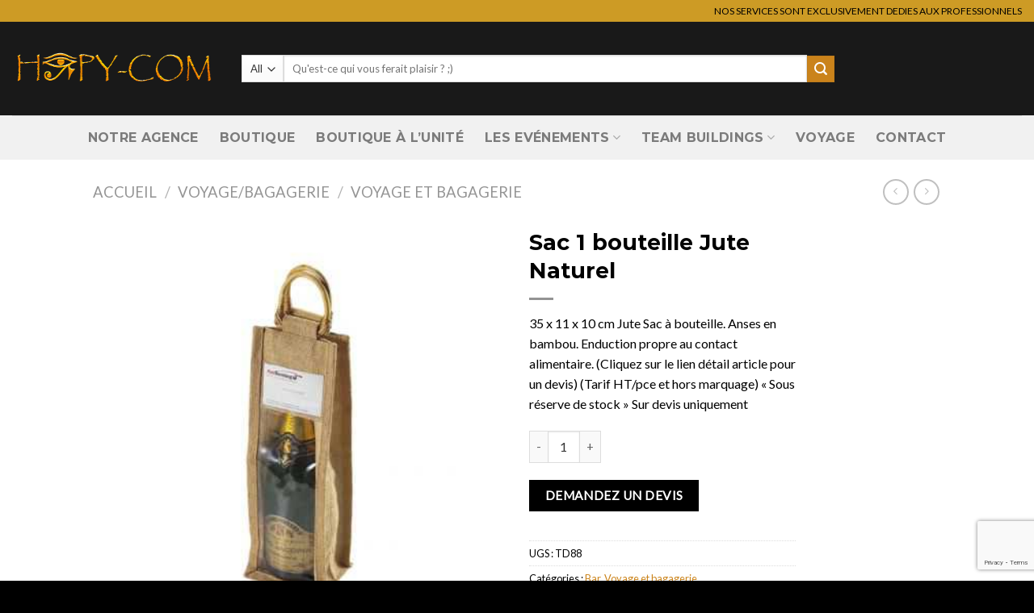

--- FILE ---
content_type: text/html; charset=UTF-8
request_url: https://www.hapy-com.fr/produits/sac-1-bouteille-jute-naturel/
body_size: 24331
content:
<!DOCTYPE html>
<html lang="fr-FR" class="loading-site no-js">
<head>
	<meta charset="UTF-8" />
	<link rel="profile" href="https://gmpg.org/xfn/11" />
	<link rel="pingback" href="https://www.hapy-com.fr/xmlrpc.php" />

	<script>(function(html){html.className = html.className.replace(/\bno-js\b/,'js')})(document.documentElement);</script>
<script>var dvin_quotelist_count ='';var dvin_wcql_ajax_url = 'https://www.hapy-com.fr/wp-admin/admin-ajax.php'; var dvin_quotelist_refresh_afteradd_url='https://www.hapy-com.fr/devis/'; var dvin_wcql_addons ='';var dvin_wcql_disable_insteadof_hide_button = 'true'</script><meta name='robots' content='index, follow, max-image-preview:large, max-snippet:-1, max-video-preview:-1' />
<meta name="viewport" content="width=device-width, initial-scale=1" />
	<!-- This site is optimized with the Yoast SEO plugin v26.8 - https://yoast.com/product/yoast-seo-wordpress/ -->
	<title>Sac 1 bouteille Jute Naturel - Hapy-Com</title>
	<link rel="canonical" href="https://www.hapy-com.fr/produits/sac-1-bouteille-jute-naturel/" />
	<meta property="og:locale" content="fr_FR" />
	<meta property="og:type" content="article" />
	<meta property="og:title" content="Sac 1 bouteille Jute Naturel - Hapy-Com" />
	<meta property="og:description" content="35 x 11 x 10 cm Jute Sac à bouteille. Anses en bambou. Enduction propre au contact alimentaire. (Cliquez sur le lien détail article pour un devis) (Tarif HT/pce et hors marquage) &quot;Sous réserve de stock&quot; Sur devis uniquement" />
	<meta property="og:url" content="https://www.hapy-com.fr/produits/sac-1-bouteille-jute-naturel/" />
	<meta property="og:site_name" content="Hapy-Com" />
	<meta property="article:modified_time" content="2018-08-07T12:58:26+00:00" />
	<meta property="og:image" content="https://www.hapy-com.fr/wp-content/uploads/2018/07/big_87_vignette-image_php0.jpg" />
	<meta property="og:image:width" content="400" />
	<meta property="og:image:height" content="400" />
	<meta property="og:image:type" content="image/jpeg" />
	<meta name="twitter:card" content="summary_large_image" />
	<script type="application/ld+json" class="yoast-schema-graph">{"@context":"https://schema.org","@graph":[{"@type":"WebPage","@id":"https://www.hapy-com.fr/produits/sac-1-bouteille-jute-naturel/","url":"https://www.hapy-com.fr/produits/sac-1-bouteille-jute-naturel/","name":"Sac 1 bouteille Jute Naturel - Hapy-Com","isPartOf":{"@id":"https://www.hapy-com.fr/#website"},"primaryImageOfPage":{"@id":"https://www.hapy-com.fr/produits/sac-1-bouteille-jute-naturel/#primaryimage"},"image":{"@id":"https://www.hapy-com.fr/produits/sac-1-bouteille-jute-naturel/#primaryimage"},"thumbnailUrl":"https://www.hapy-com.fr/wp-content/uploads/2018/07/big_87_vignette-image_php0.jpg","datePublished":"2018-07-17T00:41:55+00:00","dateModified":"2018-08-07T12:58:26+00:00","breadcrumb":{"@id":"https://www.hapy-com.fr/produits/sac-1-bouteille-jute-naturel/#breadcrumb"},"inLanguage":"fr-FR","potentialAction":[{"@type":"ReadAction","target":["https://www.hapy-com.fr/produits/sac-1-bouteille-jute-naturel/"]}]},{"@type":"ImageObject","inLanguage":"fr-FR","@id":"https://www.hapy-com.fr/produits/sac-1-bouteille-jute-naturel/#primaryimage","url":"https://www.hapy-com.fr/wp-content/uploads/2018/07/big_87_vignette-image_php0.jpg","contentUrl":"https://www.hapy-com.fr/wp-content/uploads/2018/07/big_87_vignette-image_php0.jpg","width":400,"height":400},{"@type":"BreadcrumbList","@id":"https://www.hapy-com.fr/produits/sac-1-bouteille-jute-naturel/#breadcrumb","itemListElement":[{"@type":"ListItem","position":1,"name":"Accueil","item":"https://www.hapy-com.fr/"},{"@type":"ListItem","position":2,"name":"Shop","item":"https://www.hapy-com.fr/shop/"},{"@type":"ListItem","position":3,"name":"Sac 1 bouteille Jute Naturel"}]},{"@type":"WebSite","@id":"https://www.hapy-com.fr/#website","url":"https://www.hapy-com.fr/","name":"Hapy-Com","description":"Spécialiste en divertissement","potentialAction":[{"@type":"SearchAction","target":{"@type":"EntryPoint","urlTemplate":"https://www.hapy-com.fr/?s={search_term_string}"},"query-input":{"@type":"PropertyValueSpecification","valueRequired":true,"valueName":"search_term_string"}}],"inLanguage":"fr-FR"}]}</script>
	<!-- / Yoast SEO plugin. -->


<link rel='dns-prefetch' href='//cdn.jsdelivr.net' />
<link rel='dns-prefetch' href='//www.googletagmanager.com' />
<link rel='prefetch' href='https://www.hapy-com.fr/wp-content/themes/flatsome/assets/js/flatsome.js?ver=f55219565baa8ae8edba' />
<link rel='prefetch' href='https://www.hapy-com.fr/wp-content/themes/flatsome/assets/js/chunk.slider.js?ver=3.17.4' />
<link rel='prefetch' href='https://www.hapy-com.fr/wp-content/themes/flatsome/assets/js/chunk.popups.js?ver=3.17.4' />
<link rel='prefetch' href='https://www.hapy-com.fr/wp-content/themes/flatsome/assets/js/chunk.tooltips.js?ver=3.17.4' />
<link rel='prefetch' href='https://www.hapy-com.fr/wp-content/themes/flatsome/assets/js/woocommerce.js?ver=1a392523165907adee6a' />
<link rel="alternate" type="application/rss+xml" title="Hapy-Com &raquo; Flux" href="https://www.hapy-com.fr/feed/" />
<link rel="alternate" type="application/rss+xml" title="Hapy-Com &raquo; Flux des commentaires" href="https://www.hapy-com.fr/comments/feed/" />
<link rel="alternate" title="oEmbed (JSON)" type="application/json+oembed" href="https://www.hapy-com.fr/wp-json/oembed/1.0/embed?url=https%3A%2F%2Fwww.hapy-com.fr%2Fproduits%2Fsac-1-bouteille-jute-naturel%2F" />
<link rel="alternate" title="oEmbed (XML)" type="text/xml+oembed" href="https://www.hapy-com.fr/wp-json/oembed/1.0/embed?url=https%3A%2F%2Fwww.hapy-com.fr%2Fproduits%2Fsac-1-bouteille-jute-naturel%2F&#038;format=xml" />
		<!-- This site uses the Google Analytics by MonsterInsights plugin v9.11.1 - Using Analytics tracking - https://www.monsterinsights.com/ -->
		<!-- Remarque : MonsterInsights n’est actuellement pas configuré sur ce site. Le propriétaire doit authentifier son compte Google Analytics dans les réglages de MonsterInsights.  -->
					<!-- No tracking code set -->
				<!-- / Google Analytics by MonsterInsights -->
		<style id='wp-img-auto-sizes-contain-inline-css' type='text/css'>
img:is([sizes=auto i],[sizes^="auto," i]){contain-intrinsic-size:3000px 1500px}
/*# sourceURL=wp-img-auto-sizes-contain-inline-css */
</style>
<style id='wp-emoji-styles-inline-css' type='text/css'>

	img.wp-smiley, img.emoji {
		display: inline !important;
		border: none !important;
		box-shadow: none !important;
		height: 1em !important;
		width: 1em !important;
		margin: 0 0.07em !important;
		vertical-align: -0.1em !important;
		background: none !important;
		padding: 0 !important;
	}
/*# sourceURL=wp-emoji-styles-inline-css */
</style>
<style id='wp-block-library-inline-css' type='text/css'>
:root{--wp-block-synced-color:#7a00df;--wp-block-synced-color--rgb:122,0,223;--wp-bound-block-color:var(--wp-block-synced-color);--wp-editor-canvas-background:#ddd;--wp-admin-theme-color:#007cba;--wp-admin-theme-color--rgb:0,124,186;--wp-admin-theme-color-darker-10:#006ba1;--wp-admin-theme-color-darker-10--rgb:0,107,160.5;--wp-admin-theme-color-darker-20:#005a87;--wp-admin-theme-color-darker-20--rgb:0,90,135;--wp-admin-border-width-focus:2px}@media (min-resolution:192dpi){:root{--wp-admin-border-width-focus:1.5px}}.wp-element-button{cursor:pointer}:root .has-very-light-gray-background-color{background-color:#eee}:root .has-very-dark-gray-background-color{background-color:#313131}:root .has-very-light-gray-color{color:#eee}:root .has-very-dark-gray-color{color:#313131}:root .has-vivid-green-cyan-to-vivid-cyan-blue-gradient-background{background:linear-gradient(135deg,#00d084,#0693e3)}:root .has-purple-crush-gradient-background{background:linear-gradient(135deg,#34e2e4,#4721fb 50%,#ab1dfe)}:root .has-hazy-dawn-gradient-background{background:linear-gradient(135deg,#faaca8,#dad0ec)}:root .has-subdued-olive-gradient-background{background:linear-gradient(135deg,#fafae1,#67a671)}:root .has-atomic-cream-gradient-background{background:linear-gradient(135deg,#fdd79a,#004a59)}:root .has-nightshade-gradient-background{background:linear-gradient(135deg,#330968,#31cdcf)}:root .has-midnight-gradient-background{background:linear-gradient(135deg,#020381,#2874fc)}:root{--wp--preset--font-size--normal:16px;--wp--preset--font-size--huge:42px}.has-regular-font-size{font-size:1em}.has-larger-font-size{font-size:2.625em}.has-normal-font-size{font-size:var(--wp--preset--font-size--normal)}.has-huge-font-size{font-size:var(--wp--preset--font-size--huge)}.has-text-align-center{text-align:center}.has-text-align-left{text-align:left}.has-text-align-right{text-align:right}.has-fit-text{white-space:nowrap!important}#end-resizable-editor-section{display:none}.aligncenter{clear:both}.items-justified-left{justify-content:flex-start}.items-justified-center{justify-content:center}.items-justified-right{justify-content:flex-end}.items-justified-space-between{justify-content:space-between}.screen-reader-text{border:0;clip-path:inset(50%);height:1px;margin:-1px;overflow:hidden;padding:0;position:absolute;width:1px;word-wrap:normal!important}.screen-reader-text:focus{background-color:#ddd;clip-path:none;color:#444;display:block;font-size:1em;height:auto;left:5px;line-height:normal;padding:15px 23px 14px;text-decoration:none;top:5px;width:auto;z-index:100000}html :where(.has-border-color){border-style:solid}html :where([style*=border-top-color]){border-top-style:solid}html :where([style*=border-right-color]){border-right-style:solid}html :where([style*=border-bottom-color]){border-bottom-style:solid}html :where([style*=border-left-color]){border-left-style:solid}html :where([style*=border-width]){border-style:solid}html :where([style*=border-top-width]){border-top-style:solid}html :where([style*=border-right-width]){border-right-style:solid}html :where([style*=border-bottom-width]){border-bottom-style:solid}html :where([style*=border-left-width]){border-left-style:solid}html :where(img[class*=wp-image-]){height:auto;max-width:100%}:where(figure){margin:0 0 1em}html :where(.is-position-sticky){--wp-admin--admin-bar--position-offset:var(--wp-admin--admin-bar--height,0px)}@media screen and (max-width:600px){html :where(.is-position-sticky){--wp-admin--admin-bar--position-offset:0px}}

/*# sourceURL=wp-block-library-inline-css */
</style><link rel='stylesheet' id='wc-blocks-style-css' href='https://www.hapy-com.fr/wp-content/plugins/woocommerce/assets/client/blocks/wc-blocks.css?ver=wc-10.4.3' type='text/css' media='all' />
<style id='global-styles-inline-css' type='text/css'>
:root{--wp--preset--aspect-ratio--square: 1;--wp--preset--aspect-ratio--4-3: 4/3;--wp--preset--aspect-ratio--3-4: 3/4;--wp--preset--aspect-ratio--3-2: 3/2;--wp--preset--aspect-ratio--2-3: 2/3;--wp--preset--aspect-ratio--16-9: 16/9;--wp--preset--aspect-ratio--9-16: 9/16;--wp--preset--color--black: #000000;--wp--preset--color--cyan-bluish-gray: #abb8c3;--wp--preset--color--white: #ffffff;--wp--preset--color--pale-pink: #f78da7;--wp--preset--color--vivid-red: #cf2e2e;--wp--preset--color--luminous-vivid-orange: #ff6900;--wp--preset--color--luminous-vivid-amber: #fcb900;--wp--preset--color--light-green-cyan: #7bdcb5;--wp--preset--color--vivid-green-cyan: #00d084;--wp--preset--color--pale-cyan-blue: #8ed1fc;--wp--preset--color--vivid-cyan-blue: #0693e3;--wp--preset--color--vivid-purple: #9b51e0;--wp--preset--gradient--vivid-cyan-blue-to-vivid-purple: linear-gradient(135deg,rgb(6,147,227) 0%,rgb(155,81,224) 100%);--wp--preset--gradient--light-green-cyan-to-vivid-green-cyan: linear-gradient(135deg,rgb(122,220,180) 0%,rgb(0,208,130) 100%);--wp--preset--gradient--luminous-vivid-amber-to-luminous-vivid-orange: linear-gradient(135deg,rgb(252,185,0) 0%,rgb(255,105,0) 100%);--wp--preset--gradient--luminous-vivid-orange-to-vivid-red: linear-gradient(135deg,rgb(255,105,0) 0%,rgb(207,46,46) 100%);--wp--preset--gradient--very-light-gray-to-cyan-bluish-gray: linear-gradient(135deg,rgb(238,238,238) 0%,rgb(169,184,195) 100%);--wp--preset--gradient--cool-to-warm-spectrum: linear-gradient(135deg,rgb(74,234,220) 0%,rgb(151,120,209) 20%,rgb(207,42,186) 40%,rgb(238,44,130) 60%,rgb(251,105,98) 80%,rgb(254,248,76) 100%);--wp--preset--gradient--blush-light-purple: linear-gradient(135deg,rgb(255,206,236) 0%,rgb(152,150,240) 100%);--wp--preset--gradient--blush-bordeaux: linear-gradient(135deg,rgb(254,205,165) 0%,rgb(254,45,45) 50%,rgb(107,0,62) 100%);--wp--preset--gradient--luminous-dusk: linear-gradient(135deg,rgb(255,203,112) 0%,rgb(199,81,192) 50%,rgb(65,88,208) 100%);--wp--preset--gradient--pale-ocean: linear-gradient(135deg,rgb(255,245,203) 0%,rgb(182,227,212) 50%,rgb(51,167,181) 100%);--wp--preset--gradient--electric-grass: linear-gradient(135deg,rgb(202,248,128) 0%,rgb(113,206,126) 100%);--wp--preset--gradient--midnight: linear-gradient(135deg,rgb(2,3,129) 0%,rgb(40,116,252) 100%);--wp--preset--font-size--small: 13px;--wp--preset--font-size--medium: 20px;--wp--preset--font-size--large: 36px;--wp--preset--font-size--x-large: 42px;--wp--preset--spacing--20: 0.44rem;--wp--preset--spacing--30: 0.67rem;--wp--preset--spacing--40: 1rem;--wp--preset--spacing--50: 1.5rem;--wp--preset--spacing--60: 2.25rem;--wp--preset--spacing--70: 3.38rem;--wp--preset--spacing--80: 5.06rem;--wp--preset--shadow--natural: 6px 6px 9px rgba(0, 0, 0, 0.2);--wp--preset--shadow--deep: 12px 12px 50px rgba(0, 0, 0, 0.4);--wp--preset--shadow--sharp: 6px 6px 0px rgba(0, 0, 0, 0.2);--wp--preset--shadow--outlined: 6px 6px 0px -3px rgb(255, 255, 255), 6px 6px rgb(0, 0, 0);--wp--preset--shadow--crisp: 6px 6px 0px rgb(0, 0, 0);}:where(.is-layout-flex){gap: 0.5em;}:where(.is-layout-grid){gap: 0.5em;}body .is-layout-flex{display: flex;}.is-layout-flex{flex-wrap: wrap;align-items: center;}.is-layout-flex > :is(*, div){margin: 0;}body .is-layout-grid{display: grid;}.is-layout-grid > :is(*, div){margin: 0;}:where(.wp-block-columns.is-layout-flex){gap: 2em;}:where(.wp-block-columns.is-layout-grid){gap: 2em;}:where(.wp-block-post-template.is-layout-flex){gap: 1.25em;}:where(.wp-block-post-template.is-layout-grid){gap: 1.25em;}.has-black-color{color: var(--wp--preset--color--black) !important;}.has-cyan-bluish-gray-color{color: var(--wp--preset--color--cyan-bluish-gray) !important;}.has-white-color{color: var(--wp--preset--color--white) !important;}.has-pale-pink-color{color: var(--wp--preset--color--pale-pink) !important;}.has-vivid-red-color{color: var(--wp--preset--color--vivid-red) !important;}.has-luminous-vivid-orange-color{color: var(--wp--preset--color--luminous-vivid-orange) !important;}.has-luminous-vivid-amber-color{color: var(--wp--preset--color--luminous-vivid-amber) !important;}.has-light-green-cyan-color{color: var(--wp--preset--color--light-green-cyan) !important;}.has-vivid-green-cyan-color{color: var(--wp--preset--color--vivid-green-cyan) !important;}.has-pale-cyan-blue-color{color: var(--wp--preset--color--pale-cyan-blue) !important;}.has-vivid-cyan-blue-color{color: var(--wp--preset--color--vivid-cyan-blue) !important;}.has-vivid-purple-color{color: var(--wp--preset--color--vivid-purple) !important;}.has-black-background-color{background-color: var(--wp--preset--color--black) !important;}.has-cyan-bluish-gray-background-color{background-color: var(--wp--preset--color--cyan-bluish-gray) !important;}.has-white-background-color{background-color: var(--wp--preset--color--white) !important;}.has-pale-pink-background-color{background-color: var(--wp--preset--color--pale-pink) !important;}.has-vivid-red-background-color{background-color: var(--wp--preset--color--vivid-red) !important;}.has-luminous-vivid-orange-background-color{background-color: var(--wp--preset--color--luminous-vivid-orange) !important;}.has-luminous-vivid-amber-background-color{background-color: var(--wp--preset--color--luminous-vivid-amber) !important;}.has-light-green-cyan-background-color{background-color: var(--wp--preset--color--light-green-cyan) !important;}.has-vivid-green-cyan-background-color{background-color: var(--wp--preset--color--vivid-green-cyan) !important;}.has-pale-cyan-blue-background-color{background-color: var(--wp--preset--color--pale-cyan-blue) !important;}.has-vivid-cyan-blue-background-color{background-color: var(--wp--preset--color--vivid-cyan-blue) !important;}.has-vivid-purple-background-color{background-color: var(--wp--preset--color--vivid-purple) !important;}.has-black-border-color{border-color: var(--wp--preset--color--black) !important;}.has-cyan-bluish-gray-border-color{border-color: var(--wp--preset--color--cyan-bluish-gray) !important;}.has-white-border-color{border-color: var(--wp--preset--color--white) !important;}.has-pale-pink-border-color{border-color: var(--wp--preset--color--pale-pink) !important;}.has-vivid-red-border-color{border-color: var(--wp--preset--color--vivid-red) !important;}.has-luminous-vivid-orange-border-color{border-color: var(--wp--preset--color--luminous-vivid-orange) !important;}.has-luminous-vivid-amber-border-color{border-color: var(--wp--preset--color--luminous-vivid-amber) !important;}.has-light-green-cyan-border-color{border-color: var(--wp--preset--color--light-green-cyan) !important;}.has-vivid-green-cyan-border-color{border-color: var(--wp--preset--color--vivid-green-cyan) !important;}.has-pale-cyan-blue-border-color{border-color: var(--wp--preset--color--pale-cyan-blue) !important;}.has-vivid-cyan-blue-border-color{border-color: var(--wp--preset--color--vivid-cyan-blue) !important;}.has-vivid-purple-border-color{border-color: var(--wp--preset--color--vivid-purple) !important;}.has-vivid-cyan-blue-to-vivid-purple-gradient-background{background: var(--wp--preset--gradient--vivid-cyan-blue-to-vivid-purple) !important;}.has-light-green-cyan-to-vivid-green-cyan-gradient-background{background: var(--wp--preset--gradient--light-green-cyan-to-vivid-green-cyan) !important;}.has-luminous-vivid-amber-to-luminous-vivid-orange-gradient-background{background: var(--wp--preset--gradient--luminous-vivid-amber-to-luminous-vivid-orange) !important;}.has-luminous-vivid-orange-to-vivid-red-gradient-background{background: var(--wp--preset--gradient--luminous-vivid-orange-to-vivid-red) !important;}.has-very-light-gray-to-cyan-bluish-gray-gradient-background{background: var(--wp--preset--gradient--very-light-gray-to-cyan-bluish-gray) !important;}.has-cool-to-warm-spectrum-gradient-background{background: var(--wp--preset--gradient--cool-to-warm-spectrum) !important;}.has-blush-light-purple-gradient-background{background: var(--wp--preset--gradient--blush-light-purple) !important;}.has-blush-bordeaux-gradient-background{background: var(--wp--preset--gradient--blush-bordeaux) !important;}.has-luminous-dusk-gradient-background{background: var(--wp--preset--gradient--luminous-dusk) !important;}.has-pale-ocean-gradient-background{background: var(--wp--preset--gradient--pale-ocean) !important;}.has-electric-grass-gradient-background{background: var(--wp--preset--gradient--electric-grass) !important;}.has-midnight-gradient-background{background: var(--wp--preset--gradient--midnight) !important;}.has-small-font-size{font-size: var(--wp--preset--font-size--small) !important;}.has-medium-font-size{font-size: var(--wp--preset--font-size--medium) !important;}.has-large-font-size{font-size: var(--wp--preset--font-size--large) !important;}.has-x-large-font-size{font-size: var(--wp--preset--font-size--x-large) !important;}
/*# sourceURL=global-styles-inline-css */
</style>

<style id='classic-theme-styles-inline-css' type='text/css'>
/*! This file is auto-generated */
.wp-block-button__link{color:#fff;background-color:#32373c;border-radius:9999px;box-shadow:none;text-decoration:none;padding:calc(.667em + 2px) calc(1.333em + 2px);font-size:1.125em}.wp-block-file__button{background:#32373c;color:#fff;text-decoration:none}
/*# sourceURL=/wp-includes/css/classic-themes.min.css */
</style>
<link rel='stylesheet' id='contact-form-7-css' href='https://www.hapy-com.fr/wp-content/plugins/contact-form-7/includes/css/styles.css?ver=6.1.4' type='text/css' media='all' />
<link rel='stylesheet' id='dvin-wcql-stylesheet-css' href='https://www.hapy-com.fr/wp-content/plugins/dvin-wcql/css/styles.css?ver=6.9' type='text/css' media='all' />
<link rel='stylesheet' id='dvin-wcql-custom_stylesheet-css' href='https://www.hapy-com.fr/wp-content/plugins/dvin-wcql/css/custom_styles.css?ver=6.9' type='text/css' media='all' />
<link rel='stylesheet' id='dashicons-css' href='https://www.hapy-com.fr/wp-includes/css/dashicons.min.css?ver=6.9' type='text/css' media='all' />
<link rel='stylesheet' id='photoswipe-css' href='https://www.hapy-com.fr/wp-content/plugins/woocommerce/assets/css/photoswipe/photoswipe.min.css?ver=10.4.3' type='text/css' media='all' />
<link rel='stylesheet' id='photoswipe-default-skin-css' href='https://www.hapy-com.fr/wp-content/plugins/woocommerce/assets/css/photoswipe/default-skin/default-skin.min.css?ver=10.4.3' type='text/css' media='all' />
<style id='woocommerce-inline-inline-css' type='text/css'>
.woocommerce form .form-row .required { visibility: visible; }
/*# sourceURL=woocommerce-inline-inline-css */
</style>
<link rel='stylesheet' id='if-menu-site-css-css' href='https://www.hapy-com.fr/wp-content/plugins/if-menu/assets/if-menu-site.css?ver=6.9' type='text/css' media='all' />
<link rel='stylesheet' id='flatsome-ninjaforms-css' href='https://www.hapy-com.fr/wp-content/themes/flatsome/inc/integrations/ninjaforms/ninjaforms.css?ver=6.9' type='text/css' media='all' />
<link rel='stylesheet' id='flatsome-main-css' href='https://www.hapy-com.fr/wp-content/themes/flatsome/assets/css/flatsome.css?ver=3.17.4' type='text/css' media='all' />
<style id='flatsome-main-inline-css' type='text/css'>
@font-face {
				font-family: "fl-icons";
				font-display: block;
				src: url(https://www.hapy-com.fr/wp-content/themes/flatsome/assets/css/icons/fl-icons.eot?v=3.17.4);
				src:
					url(https://www.hapy-com.fr/wp-content/themes/flatsome/assets/css/icons/fl-icons.eot#iefix?v=3.17.4) format("embedded-opentype"),
					url(https://www.hapy-com.fr/wp-content/themes/flatsome/assets/css/icons/fl-icons.woff2?v=3.17.4) format("woff2"),
					url(https://www.hapy-com.fr/wp-content/themes/flatsome/assets/css/icons/fl-icons.ttf?v=3.17.4) format("truetype"),
					url(https://www.hapy-com.fr/wp-content/themes/flatsome/assets/css/icons/fl-icons.woff?v=3.17.4) format("woff"),
					url(https://www.hapy-com.fr/wp-content/themes/flatsome/assets/css/icons/fl-icons.svg?v=3.17.4#fl-icons) format("svg");
			}
/*# sourceURL=flatsome-main-inline-css */
</style>
<link rel='stylesheet' id='flatsome-shop-css' href='https://www.hapy-com.fr/wp-content/themes/flatsome/assets/css/flatsome-shop.css?ver=3.17.4' type='text/css' media='all' />
<link rel='stylesheet' id='flatsome-style-css' href='https://www.hapy-com.fr/wp-content/themes/flatsome-child/style.css?ver=3.0' type='text/css' media='all' />
<script type="text/javascript" src="https://www.hapy-com.fr/wp-includes/js/jquery/jquery.min.js?ver=3.7.1" id="jquery-core-js"></script>
<script type="text/javascript" src="https://www.hapy-com.fr/wp-includes/js/jquery/jquery-migrate.min.js?ver=3.4.1" id="jquery-migrate-js"></script>
<script type="text/javascript" src="https://www.hapy-com.fr/wp-content/plugins/dvin-wcql/js/dvin_wcql.js?ver=1.0.0" id="dvin-wcql-js-js"></script>
<script type="text/javascript" src="https://www.hapy-com.fr/wp-content/plugins/woocommerce/assets/js/jquery-blockui/jquery.blockUI.min.js?ver=2.7.0-wc.10.4.3" id="wc-jquery-blockui-js" data-wp-strategy="defer"></script>
<script type="text/javascript" id="wc-add-to-cart-js-extra">
/* <![CDATA[ */
var wc_add_to_cart_params = {"ajax_url":"/wp-admin/admin-ajax.php","wc_ajax_url":"/?wc-ajax=%%endpoint%%","i18n_view_cart":"Voir le panier","cart_url":"https://www.hapy-com.fr/cart/","is_cart":"","cart_redirect_after_add":"no"};
//# sourceURL=wc-add-to-cart-js-extra
/* ]]> */
</script>
<script type="text/javascript" src="https://www.hapy-com.fr/wp-content/plugins/woocommerce/assets/js/frontend/add-to-cart.min.js?ver=10.4.3" id="wc-add-to-cart-js" defer="defer" data-wp-strategy="defer"></script>
<script type="text/javascript" src="https://www.hapy-com.fr/wp-content/plugins/woocommerce/assets/js/photoswipe/photoswipe.min.js?ver=4.1.1-wc.10.4.3" id="wc-photoswipe-js" defer="defer" data-wp-strategy="defer"></script>
<script type="text/javascript" src="https://www.hapy-com.fr/wp-content/plugins/woocommerce/assets/js/photoswipe/photoswipe-ui-default.min.js?ver=4.1.1-wc.10.4.3" id="wc-photoswipe-ui-default-js" defer="defer" data-wp-strategy="defer"></script>
<script type="text/javascript" id="wc-single-product-js-extra">
/* <![CDATA[ */
var wc_single_product_params = {"i18n_required_rating_text":"Veuillez s\u00e9lectionner une note","i18n_rating_options":["1\u00a0\u00e9toile sur 5","2\u00a0\u00e9toiles sur 5","3\u00a0\u00e9toiles sur 5","4\u00a0\u00e9toiles sur 5","5\u00a0\u00e9toiles sur 5"],"i18n_product_gallery_trigger_text":"Voir la galerie d\u2019images en plein \u00e9cran","review_rating_required":"yes","flexslider":{"rtl":false,"animation":"slide","smoothHeight":true,"directionNav":false,"controlNav":"thumbnails","slideshow":false,"animationSpeed":500,"animationLoop":false,"allowOneSlide":false},"zoom_enabled":"","zoom_options":[],"photoswipe_enabled":"1","photoswipe_options":{"shareEl":false,"closeOnScroll":false,"history":false,"hideAnimationDuration":0,"showAnimationDuration":0},"flexslider_enabled":""};
//# sourceURL=wc-single-product-js-extra
/* ]]> */
</script>
<script type="text/javascript" src="https://www.hapy-com.fr/wp-content/plugins/woocommerce/assets/js/frontend/single-product.min.js?ver=10.4.3" id="wc-single-product-js" defer="defer" data-wp-strategy="defer"></script>
<script type="text/javascript" src="https://www.hapy-com.fr/wp-content/plugins/woocommerce/assets/js/js-cookie/js.cookie.min.js?ver=2.1.4-wc.10.4.3" id="wc-js-cookie-js" data-wp-strategy="defer"></script>
<link rel="https://api.w.org/" href="https://www.hapy-com.fr/wp-json/" /><link rel="alternate" title="JSON" type="application/json" href="https://www.hapy-com.fr/wp-json/wp/v2/product/24151" /><link rel="EditURI" type="application/rsd+xml" title="RSD" href="https://www.hapy-com.fr/xmlrpc.php?rsd" />
<meta name="generator" content="WordPress 6.9" />
<meta name="generator" content="WooCommerce 10.4.3" />
<link rel='shortlink' href='https://www.hapy-com.fr/?p=24151' />
<meta name="generator" content="Site Kit by Google 1.170.0" /><!-- Starting: Conversion Tracking for WooCommerce (https://wordpress.org/plugins/woocommerce-conversion-tracking/) -->
        <script async src="https://www.googletagmanager.com/gtag/js?id=169-077-8801"></script>
        <script>
            window.dataLayer = window.dataLayer || [];
            function gtag(){dataLayer.push(arguments)};
            gtag('js', new Date());

            gtag('config', '169-077-8801');
        </script>
        <!-- End: Conversion Tracking for WooCommerce Codes -->
<style>.bg{opacity: 0; transition: opacity 1s; -webkit-transition: opacity 1s;} .bg-loaded{opacity: 1;}</style>	<noscript><style>.woocommerce-product-gallery{ opacity: 1 !important; }</style></noscript>
	<link rel="icon" href="https://www.hapy-com.fr/wp-content/uploads/2022/07/cropped-HC_Favicon-32x32.png" sizes="32x32" />
<link rel="icon" href="https://www.hapy-com.fr/wp-content/uploads/2022/07/cropped-HC_Favicon-192x192.png" sizes="192x192" />
<link rel="apple-touch-icon" href="https://www.hapy-com.fr/wp-content/uploads/2022/07/cropped-HC_Favicon-180x180.png" />
<meta name="msapplication-TileImage" content="https://www.hapy-com.fr/wp-content/uploads/2022/07/cropped-HC_Favicon-270x270.png" />
<style id="custom-css" type="text/css">:root {--primary-color: #cd9b25;}.header-main{height: 116px}#logo img{max-height: 116px}#logo{width:254px;}.header-bottom{min-height: 55px}.header-top{min-height: 27px}.transparent .header-main{height: 90px}.transparent #logo img{max-height: 90px}.has-transparent + .page-title:first-of-type,.has-transparent + #main > .page-title,.has-transparent + #main > div > .page-title,.has-transparent + #main .page-header-wrapper:first-of-type .page-title{padding-top: 170px;}.transparent .header-wrapper{background-color: #000000!important;}.transparent .top-divider{display: none;}.header.show-on-scroll,.stuck .header-main{height:70px!important}.stuck #logo img{max-height: 70px!important}.search-form{ width: 76%;}.header-bg-color {background-color: rgba(0,0,0,0.9)}.header-bottom {background-color: #f1f1f1}.header-main .nav > li > a{line-height: 16px }.stuck .header-main .nav > li > a{line-height: 50px }.header-bottom-nav > li > a{line-height: 16px }@media (max-width: 549px) {.header-main{height: 70px}#logo img{max-height: 70px}}.nav-dropdown{font-size:100%}/* Color */.accordion-title.active, .has-icon-bg .icon .icon-inner,.logo a, .primary.is-underline, .primary.is-link, .badge-outline .badge-inner, .nav-outline > li.active> a,.nav-outline >li.active > a, .cart-icon strong,[data-color='primary'], .is-outline.primary{color: #cd9b25;}/* Color !important */[data-text-color="primary"]{color: #cd9b25!important;}/* Background Color */[data-text-bg="primary"]{background-color: #cd9b25;}/* Background */.scroll-to-bullets a,.featured-title, .label-new.menu-item > a:after, .nav-pagination > li > .current,.nav-pagination > li > span:hover,.nav-pagination > li > a:hover,.has-hover:hover .badge-outline .badge-inner,button[type="submit"], .button.wc-forward:not(.checkout):not(.checkout-button), .button.submit-button, .button.primary:not(.is-outline),.featured-table .title,.is-outline:hover, .has-icon:hover .icon-label,.nav-dropdown-bold .nav-column li > a:hover, .nav-dropdown.nav-dropdown-bold > li > a:hover, .nav-dropdown-bold.dark .nav-column li > a:hover, .nav-dropdown.nav-dropdown-bold.dark > li > a:hover, .header-vertical-menu__opener ,.is-outline:hover, .tagcloud a:hover,.grid-tools a, input[type='submit']:not(.is-form), .box-badge:hover .box-text, input.button.alt,.nav-box > li > a:hover,.nav-box > li.active > a,.nav-pills > li.active > a ,.current-dropdown .cart-icon strong, .cart-icon:hover strong, .nav-line-bottom > li > a:before, .nav-line-grow > li > a:before, .nav-line > li > a:before,.banner, .header-top, .slider-nav-circle .flickity-prev-next-button:hover svg, .slider-nav-circle .flickity-prev-next-button:hover .arrow, .primary.is-outline:hover, .button.primary:not(.is-outline), input[type='submit'].primary, input[type='submit'].primary, input[type='reset'].button, input[type='button'].primary, .badge-inner{background-color: #cd9b25;}/* Border */.nav-vertical.nav-tabs > li.active > a,.scroll-to-bullets a.active,.nav-pagination > li > .current,.nav-pagination > li > span:hover,.nav-pagination > li > a:hover,.has-hover:hover .badge-outline .badge-inner,.accordion-title.active,.featured-table,.is-outline:hover, .tagcloud a:hover,blockquote, .has-border, .cart-icon strong:after,.cart-icon strong,.blockUI:before, .processing:before,.loading-spin, .slider-nav-circle .flickity-prev-next-button:hover svg, .slider-nav-circle .flickity-prev-next-button:hover .arrow, .primary.is-outline:hover{border-color: #cd9b25}.nav-tabs > li.active > a{border-top-color: #cd9b25}.widget_shopping_cart_content .blockUI.blockOverlay:before { border-left-color: #cd9b25 }.woocommerce-checkout-review-order .blockUI.blockOverlay:before { border-left-color: #cd9b25 }/* Fill */.slider .flickity-prev-next-button:hover svg,.slider .flickity-prev-next-button:hover .arrow{fill: #cd9b25;}/* Focus */.primary:focus-visible, .submit-button:focus-visible, button[type="submit"]:focus-visible { outline-color: #cd9b25!important; }/* Background Color */[data-icon-label]:after, .secondary.is-underline:hover,.secondary.is-outline:hover,.icon-label,.button.secondary:not(.is-outline),.button.alt:not(.is-outline), .badge-inner.on-sale, .button.checkout, .single_add_to_cart_button, .current .breadcrumb-step{ background-color:#ca831b; }[data-text-bg="secondary"]{background-color: #ca831b;}/* Color */.secondary.is-underline,.secondary.is-link, .secondary.is-outline,.stars a.active, .star-rating:before, .woocommerce-page .star-rating:before,.star-rating span:before, .color-secondary{color: #ca831b}/* Color !important */[data-text-color="secondary"]{color: #ca831b!important;}/* Border */.secondary.is-outline:hover{border-color:#ca831b}/* Focus */.secondary:focus-visible, .alt:focus-visible { outline-color: #ca831b!important; }.success.is-underline:hover,.success.is-outline:hover,.success{background-color: #f4bd47}.success-color, .success.is-link, .success.is-outline{color: #f4bd47;}.success-border{border-color: #f4bd47!important;}/* Color !important */[data-text-color="success"]{color: #f4bd47!important;}/* Background Color */[data-text-bg="success"]{background-color: #f4bd47;}.alert.is-underline:hover,.alert.is-outline:hover,.alert{background-color: #000000}.alert.is-link, .alert.is-outline, .color-alert{color: #000000;}/* Color !important */[data-text-color="alert"]{color: #000000!important;}/* Background Color */[data-text-bg="alert"]{background-color: #000000;}body{color: #000000}h1,h2,h3,h4,h5,h6,.heading-font{color: #000000;}body{font-family: Lato, sans-serif;}.nav > li > a {font-family: Montserrat, sans-serif;}.mobile-sidebar-levels-2 .nav > li > ul > li > a {font-family: Montserrat, sans-serif;}.nav > li > a,.mobile-sidebar-levels-2 .nav > li > ul > li > a {font-weight: 700;font-style: normal;}h1,h2,h3,h4,h5,h6,.heading-font, .off-canvas-center .nav-sidebar.nav-vertical > li > a{font-family: Montserrat, sans-serif;}.alt-font{font-family: "Dancing Script", sans-serif;}a{color: #ca831b;}.is-divider{background-color: #939393;}.has-equal-box-heights .box-image {padding-top: 100%;}.shop-page-title.featured-title .title-bg{ background-image: url(https://www.hapy-com.fr/wp-content/uploads/2018/07/big_87_vignette-image_php0.jpg)!important;}@media screen and (min-width: 550px){.products .box-vertical .box-image{min-width: 300px!important;width: 300px!important;}}.footer-1{background-color: #222}.footer-2{background-color: #111}.absolute-footer, html{background-color: #000}.page-title-small + main .product-container > .row{padding-top:0;}button[name='update_cart'] { display: none; }.nav-vertical-fly-out > li + li {border-top-width: 1px; border-top-style: solid;}.label-new.menu-item > a:after{content:"Nouveau";}.label-hot.menu-item > a:after{content:"Hot";}.label-sale.menu-item > a:after{content:"En action";}.label-popular.menu-item > a:after{content:"Populaire";}</style><style id="kirki-inline-styles">/* cyrillic-ext */
@font-face {
  font-family: 'Montserrat';
  font-style: normal;
  font-weight: 400;
  font-display: swap;
  src: url(https://www.hapy-com.fr/wp-content/fonts/montserrat/font) format('woff');
  unicode-range: U+0460-052F, U+1C80-1C8A, U+20B4, U+2DE0-2DFF, U+A640-A69F, U+FE2E-FE2F;
}
/* cyrillic */
@font-face {
  font-family: 'Montserrat';
  font-style: normal;
  font-weight: 400;
  font-display: swap;
  src: url(https://www.hapy-com.fr/wp-content/fonts/montserrat/font) format('woff');
  unicode-range: U+0301, U+0400-045F, U+0490-0491, U+04B0-04B1, U+2116;
}
/* vietnamese */
@font-face {
  font-family: 'Montserrat';
  font-style: normal;
  font-weight: 400;
  font-display: swap;
  src: url(https://www.hapy-com.fr/wp-content/fonts/montserrat/font) format('woff');
  unicode-range: U+0102-0103, U+0110-0111, U+0128-0129, U+0168-0169, U+01A0-01A1, U+01AF-01B0, U+0300-0301, U+0303-0304, U+0308-0309, U+0323, U+0329, U+1EA0-1EF9, U+20AB;
}
/* latin-ext */
@font-face {
  font-family: 'Montserrat';
  font-style: normal;
  font-weight: 400;
  font-display: swap;
  src: url(https://www.hapy-com.fr/wp-content/fonts/montserrat/font) format('woff');
  unicode-range: U+0100-02BA, U+02BD-02C5, U+02C7-02CC, U+02CE-02D7, U+02DD-02FF, U+0304, U+0308, U+0329, U+1D00-1DBF, U+1E00-1E9F, U+1EF2-1EFF, U+2020, U+20A0-20AB, U+20AD-20C0, U+2113, U+2C60-2C7F, U+A720-A7FF;
}
/* latin */
@font-face {
  font-family: 'Montserrat';
  font-style: normal;
  font-weight: 400;
  font-display: swap;
  src: url(https://www.hapy-com.fr/wp-content/fonts/montserrat/font) format('woff');
  unicode-range: U+0000-00FF, U+0131, U+0152-0153, U+02BB-02BC, U+02C6, U+02DA, U+02DC, U+0304, U+0308, U+0329, U+2000-206F, U+20AC, U+2122, U+2191, U+2193, U+2212, U+2215, U+FEFF, U+FFFD;
}
/* cyrillic-ext */
@font-face {
  font-family: 'Montserrat';
  font-style: normal;
  font-weight: 700;
  font-display: swap;
  src: url(https://www.hapy-com.fr/wp-content/fonts/montserrat/font) format('woff');
  unicode-range: U+0460-052F, U+1C80-1C8A, U+20B4, U+2DE0-2DFF, U+A640-A69F, U+FE2E-FE2F;
}
/* cyrillic */
@font-face {
  font-family: 'Montserrat';
  font-style: normal;
  font-weight: 700;
  font-display: swap;
  src: url(https://www.hapy-com.fr/wp-content/fonts/montserrat/font) format('woff');
  unicode-range: U+0301, U+0400-045F, U+0490-0491, U+04B0-04B1, U+2116;
}
/* vietnamese */
@font-face {
  font-family: 'Montserrat';
  font-style: normal;
  font-weight: 700;
  font-display: swap;
  src: url(https://www.hapy-com.fr/wp-content/fonts/montserrat/font) format('woff');
  unicode-range: U+0102-0103, U+0110-0111, U+0128-0129, U+0168-0169, U+01A0-01A1, U+01AF-01B0, U+0300-0301, U+0303-0304, U+0308-0309, U+0323, U+0329, U+1EA0-1EF9, U+20AB;
}
/* latin-ext */
@font-face {
  font-family: 'Montserrat';
  font-style: normal;
  font-weight: 700;
  font-display: swap;
  src: url(https://www.hapy-com.fr/wp-content/fonts/montserrat/font) format('woff');
  unicode-range: U+0100-02BA, U+02BD-02C5, U+02C7-02CC, U+02CE-02D7, U+02DD-02FF, U+0304, U+0308, U+0329, U+1D00-1DBF, U+1E00-1E9F, U+1EF2-1EFF, U+2020, U+20A0-20AB, U+20AD-20C0, U+2113, U+2C60-2C7F, U+A720-A7FF;
}
/* latin */
@font-face {
  font-family: 'Montserrat';
  font-style: normal;
  font-weight: 700;
  font-display: swap;
  src: url(https://www.hapy-com.fr/wp-content/fonts/montserrat/font) format('woff');
  unicode-range: U+0000-00FF, U+0131, U+0152-0153, U+02BB-02BC, U+02C6, U+02DA, U+02DC, U+0304, U+0308, U+0329, U+2000-206F, U+20AC, U+2122, U+2191, U+2193, U+2212, U+2215, U+FEFF, U+FFFD;
}/* latin-ext */
@font-face {
  font-family: 'Lato';
  font-style: normal;
  font-weight: 400;
  font-display: swap;
  src: url(https://www.hapy-com.fr/wp-content/fonts/lato/font) format('woff');
  unicode-range: U+0100-02BA, U+02BD-02C5, U+02C7-02CC, U+02CE-02D7, U+02DD-02FF, U+0304, U+0308, U+0329, U+1D00-1DBF, U+1E00-1E9F, U+1EF2-1EFF, U+2020, U+20A0-20AB, U+20AD-20C0, U+2113, U+2C60-2C7F, U+A720-A7FF;
}
/* latin */
@font-face {
  font-family: 'Lato';
  font-style: normal;
  font-weight: 400;
  font-display: swap;
  src: url(https://www.hapy-com.fr/wp-content/fonts/lato/font) format('woff');
  unicode-range: U+0000-00FF, U+0131, U+0152-0153, U+02BB-02BC, U+02C6, U+02DA, U+02DC, U+0304, U+0308, U+0329, U+2000-206F, U+20AC, U+2122, U+2191, U+2193, U+2212, U+2215, U+FEFF, U+FFFD;
}/* vietnamese */
@font-face {
  font-family: 'Dancing Script';
  font-style: normal;
  font-weight: 400;
  font-display: swap;
  src: url(https://www.hapy-com.fr/wp-content/fonts/dancing-script/font) format('woff');
  unicode-range: U+0102-0103, U+0110-0111, U+0128-0129, U+0168-0169, U+01A0-01A1, U+01AF-01B0, U+0300-0301, U+0303-0304, U+0308-0309, U+0323, U+0329, U+1EA0-1EF9, U+20AB;
}
/* latin-ext */
@font-face {
  font-family: 'Dancing Script';
  font-style: normal;
  font-weight: 400;
  font-display: swap;
  src: url(https://www.hapy-com.fr/wp-content/fonts/dancing-script/font) format('woff');
  unicode-range: U+0100-02BA, U+02BD-02C5, U+02C7-02CC, U+02CE-02D7, U+02DD-02FF, U+0304, U+0308, U+0329, U+1D00-1DBF, U+1E00-1E9F, U+1EF2-1EFF, U+2020, U+20A0-20AB, U+20AD-20C0, U+2113, U+2C60-2C7F, U+A720-A7FF;
}
/* latin */
@font-face {
  font-family: 'Dancing Script';
  font-style: normal;
  font-weight: 400;
  font-display: swap;
  src: url(https://www.hapy-com.fr/wp-content/fonts/dancing-script/font) format('woff');
  unicode-range: U+0000-00FF, U+0131, U+0152-0153, U+02BB-02BC, U+02C6, U+02DA, U+02DC, U+0304, U+0308, U+0329, U+2000-206F, U+20AC, U+2122, U+2191, U+2193, U+2212, U+2215, U+FEFF, U+FFFD;
}</style></head>

<body data-rsssl=1 class="wp-singular product-template-default single single-product postid-24151 wp-theme-flatsome wp-child-theme-flatsome-child theme-flatsome woocommerce woocommerce-page woocommerce-no-js lightbox nav-dropdown-has-arrow nav-dropdown-has-shadow nav-dropdown-has-border catalog-mode no-prices">


<a class="skip-link screen-reader-text" href="#main">Skip to content</a>

<div id="wrapper">

	
	<header id="header" class="header header-full-width has-sticky sticky-jump">
		<div class="header-wrapper">
			<div id="top-bar" class="header-top hide-for-sticky">
    <div class="flex-row container">
      <div class="flex-col hide-for-medium flex-left">
          <ul class="nav nav-left medium-nav-center nav-small  nav-divided">
                        </ul>
      </div>

      <div class="flex-col hide-for-medium flex-center">
          <ul class="nav nav-center nav-small  nav-divided">
                        </ul>
      </div>

      <div class="flex-col hide-for-medium flex-right">
         <ul class="nav top-bar-nav nav-right nav-small  nav-divided">
              <li class="html custom html_topbar_right">NOS SERVICES SONT EXCLUSIVEMENT DEDIES AUX PROFESSIONNELS</li>          </ul>
      </div>

            <div class="flex-col show-for-medium flex-grow">
          <ul class="nav nav-center nav-small mobile-nav  nav-divided">
              <li class="html custom html_topbar_left"><strong class="uppercase">Mes devis<a href="https://www.hapy-com.fr/devis/"</a></strong></li>          </ul>
      </div>
      
    </div>
</div>
<div id="masthead" class="header-main ">
      <div class="header-inner flex-row container logo-left medium-logo-center" role="navigation">

          <!-- Logo -->
          <div id="logo" class="flex-col logo">
            
<!-- Header logo -->
<a href="https://www.hapy-com.fr/" title="Hapy-Com - Spécialiste en divertissement" rel="home">
		<img width="716" height="135" src="https://www.hapy-com.fr/wp-content/uploads/2018/06/logo_Hapy-com_A.png" class="header_logo header-logo" alt="Hapy-Com"/><img  width="716" height="135" src="https://www.hapy-com.fr/wp-content/uploads/2018/06/logo_Hapy-com_A.png" class="header-logo-dark" alt="Hapy-Com"/></a>
          </div>

          <!-- Mobile Left Elements -->
          <div class="flex-col show-for-medium flex-left">
            <ul class="mobile-nav nav nav-left ">
              <li class="nav-icon has-icon">
  <div class="header-button">		<a href="#" data-open="#main-menu" data-pos="left" data-bg="main-menu-overlay" data-color="" class="icon primary button circle is-small" aria-label="Menu" aria-controls="main-menu" aria-expanded="false">

		  <i class="icon-menu" ></i>
		  		</a>
	 </div> </li>
            </ul>
          </div>

          <!-- Left Elements -->
          <div class="flex-col hide-for-medium flex-left
            flex-grow">
            <ul class="header-nav header-nav-main nav nav-left  nav-uppercase" >
              <li class="header-search-form search-form html relative has-icon">
	<div class="header-search-form-wrapper">
		<div class="searchform-wrapper ux-search-box relative is-normal"><form role="search" method="get" class="searchform" action="https://www.hapy-com.fr/">
	<div class="flex-row relative">
					<div class="flex-col search-form-categories">
				<select class="search_categories resize-select mb-0" name="product_cat"><option value="" selected='selected'>All</option><option value="alimentaire">ALIMENTAIRE</option><option value="animaux">ANIMAUX</option><option value="bureau">BUREAU</option><option value="technologie-electromenager">ELEC/TECH</option><option value="events">EVENTS/ SALONS</option><option value="exterieur">EXTERIEUR/ LOISIRS</option><option value="geek">GEEK</option><option value="hapy">HÂPY</option><option value="produits-maison-et-interieur">INTERIEUR/ DECO</option><option value="plv">PLV</option><option value="special-anti-covid-19">SPECIAL ANTI COVID 19</option><option value="textile-professionnel">TEXTILE PROFESSIONNEL</option><option value="textile-promotionnel">TEXTILE PROMOTIONNEL</option><option value="voyage-et-bagagerie-2">VOYAGE/BAGAGERIE</option></select>			</div>
						<div class="flex-col flex-grow">
			<label class="screen-reader-text" for="woocommerce-product-search-field-0">Recherche pour :</label>
			<input type="search" id="woocommerce-product-search-field-0" class="search-field mb-0" placeholder="Qu&#039;est-ce qui vous ferait plaisir ? ;)" value="" name="s" />
			<input type="hidden" name="post_type" value="product" />
					</div>
		<div class="flex-col">
			<button type="submit" value="Recherche" class="ux-search-submit submit-button secondary button  icon mb-0" aria-label="Submit">
				<i class="icon-search" ></i>			</button>
		</div>
	</div>
	<div class="live-search-results text-left z-top"></div>
</form>
</div>	</div>
</li>
            </ul>
          </div>

          <!-- Right Elements -->
          <div class="flex-col hide-for-medium flex-right">
            <ul class="header-nav header-nav-main nav nav-right  nav-uppercase">
                          </ul>
          </div>

          <!-- Mobile Right Elements -->
          <div class="flex-col show-for-medium flex-right">
            <ul class="mobile-nav nav nav-right ">
              <li class="header-search header-search-dropdown has-icon has-dropdown menu-item-has-children">
	<div class="header-button">	<a href="#" aria-label="Recherche" class="icon button round is-outline is-small"><i class="icon-search" ></i></a>
	</div>	<ul class="nav-dropdown nav-dropdown-default">
	 	<li class="header-search-form search-form html relative has-icon">
	<div class="header-search-form-wrapper">
		<div class="searchform-wrapper ux-search-box relative is-normal"><form role="search" method="get" class="searchform" action="https://www.hapy-com.fr/">
	<div class="flex-row relative">
					<div class="flex-col search-form-categories">
				<select class="search_categories resize-select mb-0" name="product_cat"><option value="" selected='selected'>All</option><option value="alimentaire">ALIMENTAIRE</option><option value="animaux">ANIMAUX</option><option value="bureau">BUREAU</option><option value="technologie-electromenager">ELEC/TECH</option><option value="events">EVENTS/ SALONS</option><option value="exterieur">EXTERIEUR/ LOISIRS</option><option value="geek">GEEK</option><option value="hapy">HÂPY</option><option value="produits-maison-et-interieur">INTERIEUR/ DECO</option><option value="plv">PLV</option><option value="special-anti-covid-19">SPECIAL ANTI COVID 19</option><option value="textile-professionnel">TEXTILE PROFESSIONNEL</option><option value="textile-promotionnel">TEXTILE PROMOTIONNEL</option><option value="voyage-et-bagagerie-2">VOYAGE/BAGAGERIE</option></select>			</div>
						<div class="flex-col flex-grow">
			<label class="screen-reader-text" for="woocommerce-product-search-field-1">Recherche pour :</label>
			<input type="search" id="woocommerce-product-search-field-1" class="search-field mb-0" placeholder="Qu&#039;est-ce qui vous ferait plaisir ? ;)" value="" name="s" />
			<input type="hidden" name="post_type" value="product" />
					</div>
		<div class="flex-col">
			<button type="submit" value="Recherche" class="ux-search-submit submit-button secondary button  icon mb-0" aria-label="Submit">
				<i class="icon-search" ></i>			</button>
		</div>
	</div>
	<div class="live-search-results text-left z-top"></div>
</form>
</div>	</div>
</li>
	</ul>
</li>
<li class="html cart-replace">	</li>            </ul>
          </div>

      </div>

            <div class="container"><div class="top-divider full-width"></div></div>
      </div>
<div id="wide-nav" class="header-bottom wide-nav flex-has-center hide-for-medium">
    <div class="flex-row container">

            
                        <div class="flex-col hide-for-medium flex-center">
                <ul class="nav header-nav header-bottom-nav nav-center  nav-size-large nav-spacing-xlarge nav-uppercase">
                    <li id="menu-item-324" class="menu-item menu-item-type-post_type menu-item-object-page menu-item-324 menu-item-design-default"><a href="https://www.hapy-com.fr/agence-hapy-com/" class="nav-top-link">Notre Agence</a></li>
<li id="menu-item-95717" class="menu-item menu-item-type-custom menu-item-object-custom menu-item-95717 menu-item-design-default"><a href="https://www.hapy-com.fr/echoppe/" class="nav-top-link">Boutique</a></li>
<li id="menu-item-95408" class="menu-item menu-item-type-custom menu-item-object-custom menu-item-95408 menu-item-design-default"><a target="_blank" rel="noopener noreferrer" href="https://www.hapy-com.fr/express" class="nav-top-link">Boutique à l’unité</a></li>
<li id="menu-item-351" class="menu-item menu-item-type-post_type menu-item-object-page menu-item-has-children menu-item-351 menu-item-design-default has-dropdown"><a href="https://www.hapy-com.fr/les-evenements/" class="nav-top-link" aria-expanded="false" aria-haspopup="menu">Les Evénements<i class="icon-angle-down" ></i></a>
<ul class="sub-menu nav-dropdown nav-dropdown-default">
	<li id="menu-item-680" class="menu-item menu-item-type-custom menu-item-object-custom menu-item-has-children menu-item-680 nav-dropdown-col"><a href="#">&#8211;</a>
	<ul class="sub-menu nav-column nav-dropdown-default">
		<li id="menu-item-24495" class="menu-item menu-item-type-post_type menu-item-object-page menu-item-24495"><a href="https://www.hapy-com.fr/les-evenements/aborigine-decouvrir/">ABORI’GINE</a></li>
		<li id="menu-item-428" class="menu-item menu-item-type-post_type menu-item-object-page menu-item-428"><a href="https://www.hapy-com.fr/les-evenements/a-l-i-e-n-s/">A.L.I.E.N.S</a></li>
		<li id="menu-item-416" class="menu-item menu-item-type-post_type menu-item-object-page menu-item-416"><a href="https://www.hapy-com.fr/les-evenements/fantastyka/">FANTASTYKA</a></li>
		<li id="menu-item-418" class="menu-item menu-item-type-post_type menu-item-object-page menu-item-418"><a href="https://www.hapy-com.fr/les-evenements/fortuna/">FORTUNA</a></li>
		<li id="menu-item-532" class="menu-item menu-item-type-post_type menu-item-object-page menu-item-532"><a href="https://www.hapy-com.fr/les-evenements/freaky-show/">FREAKY SHOW</a></li>
		<li id="menu-item-427" class="menu-item menu-item-type-post_type menu-item-object-page menu-item-427"><a href="https://www.hapy-com.fr/les-evenements/hapy-night/">HÂPY-NIGHT</a></li>
		<li id="menu-item-423" class="menu-item menu-item-type-post_type menu-item-object-page menu-item-423"><a href="https://www.hapy-com.fr/les-evenements/indalo-night/">INDALO NIGHT</a></li>
		<li id="menu-item-425" class="menu-item menu-item-type-post_type menu-item-object-page menu-item-425"><a href="https://www.hapy-com.fr/les-evenements/indira/">INDIRA</a></li>
		<li id="menu-item-415" class="menu-item menu-item-type-post_type menu-item-object-page menu-item-415"><a href="https://www.hapy-com.fr/les-evenements/hellden/">HELLDEN</a></li>
		<li id="menu-item-422" class="menu-item menu-item-type-post_type menu-item-object-page menu-item-422"><a href="https://www.hapy-com.fr/les-evenements/kalinikta/">KALINIKTA</a></li>
	</ul>
</li>
	<li id="menu-item-533" class="menu-item menu-item-type-custom menu-item-object-custom menu-item-has-children menu-item-533 nav-dropdown-col"><a href="#">.</a>
	<ul class="sub-menu nav-column nav-dropdown-default">
		<li id="menu-item-24494" class="menu-item menu-item-type-post_type menu-item-object-page menu-item-24494"><a href="https://www.hapy-com.fr/les-evenements/maorituel/">MAORI’TUEL</a></li>
		<li id="menu-item-419" class="menu-item menu-item-type-post_type menu-item-object-page menu-item-419"><a href="https://www.hapy-com.fr/les-evenements/night-nhialic/">NIGHT NHIALIC</a></li>
		<li id="menu-item-417" class="menu-item menu-item-type-post_type menu-item-object-page menu-item-417"><a href="https://www.hapy-com.fr/les-evenements/party-monster/">PARTY MONSTERS</a></li>
		<li id="menu-item-421" class="menu-item menu-item-type-post_type menu-item-object-page menu-item-421"><a href="https://www.hapy-com.fr/les-evenements/shaman/">SHAMAN</a></li>
		<li id="menu-item-424" class="menu-item menu-item-type-post_type menu-item-object-page menu-item-424"><a href="https://www.hapy-com.fr/les-evenements/shambhala/">SHAMBHALA</a></li>
		<li id="menu-item-420" class="menu-item menu-item-type-post_type menu-item-object-page menu-item-420"><a href="https://www.hapy-com.fr/les-evenements/sheherazade/">SHEHERAZADE</a></li>
		<li id="menu-item-24568" class="menu-item menu-item-type-post_type menu-item-object-page menu-item-24568"><a href="https://www.hapy-com.fr/les-evenements/triskele/">TRISKELE</a></li>
		<li id="menu-item-24493" class="menu-item menu-item-type-post_type menu-item-object-page menu-item-24493"><a href="https://www.hapy-com.fr/les-evenements/univernes/">UNI’VERNES</a></li>
		<li id="menu-item-24496" class="menu-item menu-item-type-post_type menu-item-object-page menu-item-24496"><a href="https://www.hapy-com.fr/les-evenements/viracocha-xprience/">VIRACOCHA XPRIENCE</a></li>
		<li id="menu-item-426" class="menu-item menu-item-type-post_type menu-item-object-page menu-item-426"><a href="https://www.hapy-com.fr/les-evenements/ygg-sperience/">YGG SPERIENCE</a></li>
		<li id="menu-item-24614" class="menu-item menu-item-type-post_type menu-item-object-page menu-item-24614"><a href="https://www.hapy-com.fr/les-evenements/yule/">YULE</a></li>
	</ul>
</li>
	<li id="menu-item-481" class="image-column menu-item menu-item-type-custom menu-item-object-custom menu-item-481"><a href="#" class="dropdown-image-column"><img width="180" height="480" src="https://www.hapy-com.fr/wp-content/uploads/2018/10/image-events-menu.jpg" title="Image Events" alt="Image Events"/></a></li>
</ul>
</li>
<li id="menu-item-341" class="menu-item menu-item-type-post_type menu-item-object-page menu-item-has-children menu-item-341 menu-item-design-default has-dropdown"><a href="https://www.hapy-com.fr/team-buildings/" class="nav-top-link" aria-expanded="false" aria-haspopup="menu">Team Buildings<i class="icon-angle-down" ></i></a>
<ul class="sub-menu nav-dropdown nav-dropdown-default">
	<li id="menu-item-474" class="menu-item menu-item-type-custom menu-item-object-custom menu-item-has-children menu-item-474 nav-dropdown-col"><a href="#">.</a>
	<ul class="sub-menu nav-column nav-dropdown-default">
		<li id="menu-item-24490" class="menu-item menu-item-type-post_type menu-item-object-page menu-item-24490"><a href="https://www.hapy-com.fr/team-buildings/abduction/">ABDUCTION</a></li>
		<li id="menu-item-468" class="menu-item menu-item-type-post_type menu-item-object-page menu-item-468"><a href="https://www.hapy-com.fr/team-buildings/al-kimya/">AL KIMYA</a></li>
		<li id="menu-item-467" class="menu-item menu-item-type-post_type menu-item-object-page menu-item-467"><a href="https://www.hapy-com.fr/team-buildings/dr-crypto/">Dr CRYPTO</a></li>
		<li id="menu-item-466" class="menu-item menu-item-type-post_type menu-item-object-page menu-item-466"><a href="https://www.hapy-com.fr/team-buildings/esoteria/">ESOTERIA</a></li>
		<li id="menu-item-470" class="menu-item menu-item-type-post_type menu-item-object-page menu-item-470"><a href="https://www.hapy-com.fr/team-buildings/ghost-chaser/">GHOST CHASER</a></li>
		<li id="menu-item-24738" class="menu-item menu-item-type-post_type menu-item-object-page menu-item-24738"><a href="https://www.hapy-com.fr/team-buildings/le-golem/">LE GOLEM</a></li>
	</ul>
</li>
	<li id="menu-item-24492" class="menu-item menu-item-type-custom menu-item-object-custom menu-item-has-children menu-item-24492 nav-dropdown-col"><a href="#">.</a>
	<ul class="sub-menu nav-column nav-dropdown-default">
		<li id="menu-item-24739" class="menu-item menu-item-type-post_type menu-item-object-page menu-item-24739"><a href="https://www.hapy-com.fr/team-buildings/lucky-me/">LUCKY ME</a></li>
		<li id="menu-item-24489" class="menu-item menu-item-type-post_type menu-item-object-page menu-item-24489"><a href="https://www.hapy-com.fr/team-buildings/no-more-secrets/">NO.MORE.SECRETS</a></li>
		<li id="menu-item-24491" class="menu-item menu-item-type-post_type menu-item-object-page menu-item-24491"><a href="https://www.hapy-com.fr/team-buildings/melies-fx/">MELIES FX</a></li>
		<li id="menu-item-469" class="menu-item menu-item-type-post_type menu-item-object-page menu-item-469"><a href="https://www.hapy-com.fr/team-buildings/pr-lascience/">Pr. LASCIENCE</a></li>
		<li id="menu-item-24553" class="menu-item menu-item-type-post_type menu-item-object-page menu-item-24553"><a href="https://www.hapy-com.fr/team-buildings/pyramids-cape/">PYRAMID’S.CAPE</a></li>
		<li id="menu-item-24488" class="menu-item menu-item-type-post_type menu-item-object-page menu-item-24488"><a href="https://www.hapy-com.fr/team-buildings/the-thule-project/">THE « THULE » PROJECT</a></li>
	</ul>
</li>
	<li id="menu-item-472" class="image-column menu-item menu-item-type-custom menu-item-object-custom menu-item-472"><a href="#" class="dropdown-image-column"><img width="180" height="480" src="https://www.hapy-com.fr/wp-content/uploads/2018/10/image-team-menu.jpg" title="Image Team" alt="Image Team"/></a></li>
</ul>
</li>
<li id="menu-item-24528" class="menu-item menu-item-type-post_type menu-item-object-page menu-item-24528 menu-item-design-default"><a href="https://www.hapy-com.fr/voyage/" class="nav-top-link">VOYAGE</a></li>
<li id="menu-item-323" class="menu-item menu-item-type-post_type menu-item-object-page menu-item-323 menu-item-design-default"><a href="https://www.hapy-com.fr/contact/" class="nav-top-link">Contact</a></li>
                </ul>
            </div>
            
            
            
    </div>
</div>

<div class="header-bg-container fill"><div class="header-bg-image fill"></div><div class="header-bg-color fill"></div></div>		</div>
	</header>

	<div class="page-title shop-page-title product-page-title">
	<div class="page-title-inner flex-row medium-flex-wrap container">
	  <div class="flex-col flex-grow medium-text-center">
	  		<div class="is-large">
	<nav class="woocommerce-breadcrumb breadcrumbs uppercase"><a href="https://www.hapy-com.fr">Accueil</a> <span class="divider">&#47;</span> <a href="https://www.hapy-com.fr/nos-produits/voyage-et-bagagerie-2/">VOYAGE/BAGAGERIE</a> <span class="divider">&#47;</span> <a href="https://www.hapy-com.fr/nos-produits/voyage-et-bagagerie-2/voyage-et-bagagerie/">Voyage et bagagerie</a></nav></div>
	  </div>

	   <div class="flex-col medium-text-center">
		   	<ul class="next-prev-thumbs is-small ">         <li class="prod-dropdown has-dropdown">
               <a href="https://www.hapy-com.fr/produits/sac-1-bouteille-beige-bordeaux/"  rel="next" class="button icon is-outline circle">
                  <i class="icon-angle-left" ></i>              </a>
              <div class="nav-dropdown">
                <a title="Sac 1 bouteille Beige/Bordeaux" href="https://www.hapy-com.fr/produits/sac-1-bouteille-beige-bordeaux/">
                <img width="100" height="100" src="https://www.hapy-com.fr/wp-content/uploads/2018/07/big_88_vignette-image-1_php0-100x100.jpg" class="attachment-woocommerce_gallery_thumbnail size-woocommerce_gallery_thumbnail wp-post-image" alt="" decoding="async" srcset="https://www.hapy-com.fr/wp-content/uploads/2018/07/big_88_vignette-image-1_php0-100x100.jpg 100w, https://www.hapy-com.fr/wp-content/uploads/2018/07/big_88_vignette-image-1_php0-280x280.jpg 280w, https://www.hapy-com.fr/wp-content/uploads/2018/07/big_88_vignette-image-1_php0.jpg 400w, https://www.hapy-com.fr/wp-content/uploads/2018/07/big_88_vignette-image-1_php0-300x300.jpg 300w" sizes="(max-width: 100px) 100vw, 100px" /></a>
              </div>
          </li>
               <li class="prod-dropdown has-dropdown">
               <a href="https://www.hapy-com.fr/produits/thermometre-a-vin/" rel="next" class="button icon is-outline circle">
                  <i class="icon-angle-right" ></i>              </a>
              <div class="nav-dropdown">
                  <a title="Thermomètre à vin" href="https://www.hapy-com.fr/produits/thermometre-a-vin/">
                  <img width="100" height="100" src="https://www.hapy-com.fr/wp-content/uploads/2018/07/big_86_vignette-image-9_php-100x100.jpg" class="attachment-woocommerce_gallery_thumbnail size-woocommerce_gallery_thumbnail wp-post-image" alt="" decoding="async" srcset="https://www.hapy-com.fr/wp-content/uploads/2018/07/big_86_vignette-image-9_php-100x100.jpg 100w, https://www.hapy-com.fr/wp-content/uploads/2018/07/big_86_vignette-image-9_php-280x280.jpg 280w, https://www.hapy-com.fr/wp-content/uploads/2018/07/big_86_vignette-image-9_php.jpg 400w, https://www.hapy-com.fr/wp-content/uploads/2018/07/big_86_vignette-image-9_php-300x300.jpg 300w" sizes="(max-width: 100px) 100vw, 100px" /></a>
              </div>
          </li>
      </ul>	   </div>
	</div>
</div>

	<main id="main" class="">

	<div class="shop-container">

		
			<div class="container">
	<div class="woocommerce-notices-wrapper"></div></div>
<div id="product-24151" class="product type-product post-24151 status-publish first instock product_cat-bar product_cat-voyage-et-bagagerie has-post-thumbnail shipping-taxable purchasable product-type-simple">
	<div class="product-container">

<div class="product-main">
	<div class="row content-row mb-0">

		<div class="product-gallery col large-6">
		
<div class="product-images relative mb-half has-hover woocommerce-product-gallery woocommerce-product-gallery--with-images woocommerce-product-gallery--columns-4 images" data-columns="4">

  <div class="badge-container is-larger absolute left top z-1">

</div>

  <div class="image-tools absolute top show-on-hover right z-3">
      </div>

  <div class="woocommerce-product-gallery__wrapper product-gallery-slider slider slider-nav-small mb-half has-image-zoom"
        data-flickity-options='{
                "cellAlign": "center",
                "wrapAround": true,
                "autoPlay": false,
                "prevNextButtons":true,
                "adaptiveHeight": true,
                "imagesLoaded": true,
                "lazyLoad": 1,
                "dragThreshold" : 15,
                "pageDots": false,
                "rightToLeft": false       }'>
    <div data-thumb="https://www.hapy-com.fr/wp-content/uploads/2018/07/big_87_vignette-image_php0-100x100.jpg" data-thumb-alt="" class="woocommerce-product-gallery__image slide first"><a href="https://www.hapy-com.fr/wp-content/uploads/2018/07/big_87_vignette-image_php0.jpg"><img width="400" height="400" src="https://www.hapy-com.fr/wp-content/uploads/2018/07/big_87_vignette-image_php0.jpg" class="wp-post-image skip-lazy" alt="" title="big_87_vignette-image_php0.jpg" data-caption="" data-src="https://www.hapy-com.fr/wp-content/uploads/2018/07/big_87_vignette-image_php0.jpg" data-large_image="https://www.hapy-com.fr/wp-content/uploads/2018/07/big_87_vignette-image_php0.jpg" data-large_image_width="400" data-large_image_height="400" decoding="async" fetchpriority="high" srcset="https://www.hapy-com.fr/wp-content/uploads/2018/07/big_87_vignette-image_php0.jpg 400w, https://www.hapy-com.fr/wp-content/uploads/2018/07/big_87_vignette-image_php0-280x280.jpg 280w, https://www.hapy-com.fr/wp-content/uploads/2018/07/big_87_vignette-image_php0-300x300.jpg 300w, https://www.hapy-com.fr/wp-content/uploads/2018/07/big_87_vignette-image_php0-100x100.jpg 100w" sizes="(max-width: 400px) 100vw, 400px" /></a></div>  </div>

  <div class="image-tools absolute bottom left z-3">
        <a href="#product-zoom" class="zoom-button button is-outline circle icon tooltip hide-for-small" title="Zoom">
      <i class="icon-expand" ></i>    </a>
   </div>
</div>

		</div>

		<div class="product-info summary col-fit col entry-summary product-summary">
			<h1 class="product-title product_title entry-title">
	Sac 1 bouteille Jute Naturel</h1>

	<div class="is-divider small"></div>
<div class="product-short-description">
	<p>35 x 11 x 10 cm Jute Sac à bouteille. Anses en bambou. Enduction propre au contact alimentaire. (Cliquez sur le lien détail article pour un devis) (Tarif HT/pce et hors marquage) « Sous réserve de stock » Sur devis uniquement</p>
</div>
 
	
	<form class="cart" action="https://www.hapy-com.fr/produits/sac-1-bouteille-jute-naturel/" method="post" enctype='multipart/form-data'>
		
			<div class="quantity buttons_added">
		<input type="button" value="-" class="minus button is-form">				<label class="screen-reader-text" for="quantity_69731184cbb5c">quantité de Sac 1 bouteille Jute Naturel</label>
		<input
			type="number"
						id="quantity_69731184cbb5c"
			class="input-text qty text"
			name="quantity"
			value="1"
			aria-label="Quantité de produits"
			size="4"
			min="1"
			max=""
							step="1"
				placeholder=""
				inputmode="numeric"
				autocomplete="off"
					/>
				<input type="button" value="+" class="plus button is-form">	</div>
	
		<button type="submit" name="add-to-cart" value="24151" class="single_add_to_cart_button button alt">Ajouter au panier</button>

		<script>jQuery('.single_add_to_cart_button').remove();</script><div class="addquotelistlink"><div class="quotelistadd_prodpage" ><span class="dvin_wcql_btn_wrap"><button rel="nofollow" data-product_id="24151" data-product_sku="TD88" data-quantity="1" type="button" class="button alt addquotelistbutton_prodpage product_type_simple"  style="background:#000000; color:#FFFFFF;">Demandez un devis</button></span><span class="dvin_wcql_btn_ajaxico_wrap"><img style="display: none;border:0; width:16px; height:16px;" src="https://www.hapy-com.fr/wp-content/plugins/dvin-wcql/images/ajax-loader.gif" class="ajax-loading-img ajax-loading-img-bottom" alt="Working..."/></span></div><div class="quotelistaddedbrowse_prodpage" style="display:none;"><a class="quotelist-added-icon"  href="https://www.hapy-com.fr/devis/">Produit ajouté à la demande de devis</a><br/><a class="quotelist-remove-icon removefromprodpage" rel="nofollow" data-product_id="24151" href="javascript:void(0)" >Retirer de la demande de devis</a></div><div class="quotelistexistsbrowse_prodpage" style="display:none;"><a class="quotelist-added-icon"  href="https://www.hapy-com.fr/devis/">Produit ajouté à la demande de devis</a><br/><a class="quotelist-remove-icon removefromprodpage" rel="nofollow" data-product_id="24151" href="javascript:void(0)">Retirer de la demande de devis</a></div><div style="clear:both"></div><div class="quotelistaddresponse"></div></div><div class="clear"></div>	</form>

	
<style>.woocommerce-variation-availability{display:none!important}</style><div class="product_meta">

	
	
		<span class="sku_wrapper">UGS : <span class="sku">TD88</span></span>

	
	<span class="posted_in">Catégories : <a href="https://www.hapy-com.fr/nos-produits/produits-maison-et-interieur/cuisine/bar/" rel="tag">Bar</a>, <a href="https://www.hapy-com.fr/nos-produits/voyage-et-bagagerie-2/voyage-et-bagagerie/" rel="tag">Voyage et bagagerie</a></span>
	
	
</div>
<div class="social-icons share-icons share-row relative" ><a href="whatsapp://send?text=Sac%201%20bouteille%20Jute%20Naturel - https://www.hapy-com.fr/produits/sac-1-bouteille-jute-naturel/" data-action="share/whatsapp/share" class="icon button circle is-outline tooltip whatsapp show-for-medium" title="Partager sur WhatsApp" aria-label="Partager sur WhatsApp" ><i class="icon-whatsapp" ></i></a><a href="https://www.facebook.com/sharer.php?u=https://www.hapy-com.fr/produits/sac-1-bouteille-jute-naturel/" data-label="Facebook" onclick="window.open(this.href,this.title,'width=500,height=500,top=300px,left=300px'); return false;" rel="noopener noreferrer nofollow" target="_blank" class="icon button circle is-outline tooltip facebook" title="Partager sur Facebook" aria-label="Partager sur Facebook" ><i class="icon-facebook" ></i></a><a href="https://twitter.com/share?url=https://www.hapy-com.fr/produits/sac-1-bouteille-jute-naturel/" onclick="window.open(this.href,this.title,'width=500,height=500,top=300px,left=300px'); return false;" rel="noopener noreferrer nofollow" target="_blank" class="icon button circle is-outline tooltip twitter" title="Partager sur Twitter" aria-label="Partager sur Twitter" ><i class="icon-twitter" ></i></a><a href="mailto:?subject=Sac%201%20bouteille%20Jute%20Naturel&body=Check%20this%20out%3A%20https%3A%2F%2Fwww.hapy-com.fr%2Fproduits%2Fsac-1-bouteille-jute-naturel%2F" rel="nofollow" class="icon button circle is-outline tooltip email" title="Envoyer par mail" aria-label="Envoyer par mail" ><i class="icon-envelop" ></i></a><a href="https://pinterest.com/pin/create/button?url=https://www.hapy-com.fr/produits/sac-1-bouteille-jute-naturel/&media=https://www.hapy-com.fr/wp-content/uploads/2018/07/big_87_vignette-image_php0.jpg&description=Sac%201%20bouteille%20Jute%20Naturel" onclick="window.open(this.href,this.title,'width=500,height=500,top=300px,left=300px'); return false;" rel="noopener noreferrer nofollow" target="_blank" class="icon button circle is-outline tooltip pinterest" title="Epingler sur Pinterest" aria-label="Epingler sur Pinterest" ><i class="icon-pinterest" ></i></a><a href="https://www.linkedin.com/shareArticle?mini=true&url=https://www.hapy-com.fr/produits/sac-1-bouteille-jute-naturel/&title=Sac%201%20bouteille%20Jute%20Naturel" onclick="window.open(this.href,this.title,'width=500,height=500,top=300px,left=300px'); return false;" rel="noopener noreferrer nofollow" target="_blank" class="icon button circle is-outline tooltip linkedin" title="Partager sur LinkedIn" aria-label="Partager sur LinkedIn" ><i class="icon-linkedin" ></i></a></div>
		</div>


		<div id="product-sidebar" class="col large-2 hide-for-medium product-sidebar-small">
					</div>

	</div>
</div>

<div class="product-footer">
	<div class="container">
		
	<div class="related related-products-wrapper product-section">

					<h3 class="product-section-title container-width product-section-title-related pt-half pb-half uppercase">
				Produits similaires			</h3>
		

	
  
    <div class="row has-equal-box-heights large-columns-4 medium-columns-3 small-columns-2 row-small slider row-slider slider-nav-reveal slider-nav-push"  data-flickity-options='{"imagesLoaded": true, "groupCells": "100%", "dragThreshold" : 5, "cellAlign": "left","wrapAround": true,"prevNextButtons": true,"percentPosition": true,"pageDots": false, "rightToLeft": false, "autoPlay" : false}' >

  
		<div class="product-small col has-hover product type-product post-23820 status-publish instock product_cat-bar has-post-thumbnail shipping-taxable purchasable product-type-simple">
	<div class="col-inner">
	
<div class="badge-container absolute left top z-1">

</div>
	<div class="product-small box ">
		<div class="box-image">
			<div class="image-fade_in_back">
				<a href="https://www.hapy-com.fr/produits/set-asiatique/" aria-label="Set Asiatique">
					<img width="251" height="124" src="https://www.hapy-com.fr/wp-content/uploads/2018/07/big_61_ART114.jpg" class="attachment-woocommerce_thumbnail size-woocommerce_thumbnail" alt="Set Asiatique" decoding="async" />				</a>
			</div>
			<div class="image-tools is-small top right show-on-hover">
							</div>
			<div class="image-tools is-small hide-for-small bottom left show-on-hover">
							</div>
			<div class="image-tools grid-tools text-center hide-for-small bottom hover-slide-in show-on-hover">
				  <a class="quick-view" data-prod="23820" href="#quick-view">Aperçu</a>			</div>
					</div>

		<div class="box-text box-text-products text-center grid-style-2">
			<div class="title-wrapper"><p class="name product-title woocommerce-loop-product__title"><a href="https://www.hapy-com.fr/produits/set-asiatique/" class="woocommerce-LoopProduct-link woocommerce-loop-product__link">Set Asiatique</a></p></div><div class="price-wrapper"></div>	<span id="woocommerce_loop_add_to_cart_link_describedby_23820" class="screen-reader-text">
			</span>
		</div>
	</div>
		</div>
</div><div class="product-small col has-hover product type-product post-18180 status-publish instock product_cat-bar has-post-thumbnail shipping-taxable purchasable product-type-simple">
	<div class="col-inner">
	
<div class="badge-container absolute left top z-1">

</div>
	<div class="product-small box ">
		<div class="box-image">
			<div class="image-fade_in_back">
				<a href="https://www.hapy-com.fr/produits/aperitif/" aria-label="Apéritif">
					<img width="300" height="300" src="https://www.hapy-com.fr/wp-content/uploads/2018/07/big_46_VS1204-300x300.jpg" class="attachment-woocommerce_thumbnail size-woocommerce_thumbnail" alt="Apéritif" decoding="async" srcset="https://www.hapy-com.fr/wp-content/uploads/2018/07/big_46_VS1204-300x300.jpg 300w, https://www.hapy-com.fr/wp-content/uploads/2018/07/big_46_VS1204-280x280.jpg 280w, https://www.hapy-com.fr/wp-content/uploads/2018/07/big_46_VS1204-400x400.jpg 400w, https://www.hapy-com.fr/wp-content/uploads/2018/07/big_46_VS1204-100x100.jpg 100w, https://www.hapy-com.fr/wp-content/uploads/2018/07/big_46_VS1204.jpg 500w" sizes="(max-width: 300px) 100vw, 300px" />				</a>
			</div>
			<div class="image-tools is-small top right show-on-hover">
							</div>
			<div class="image-tools is-small hide-for-small bottom left show-on-hover">
							</div>
			<div class="image-tools grid-tools text-center hide-for-small bottom hover-slide-in show-on-hover">
				  <a class="quick-view" data-prod="18180" href="#quick-view">Aperçu</a>			</div>
					</div>

		<div class="box-text box-text-products text-center grid-style-2">
			<div class="title-wrapper"><p class="name product-title woocommerce-loop-product__title"><a href="https://www.hapy-com.fr/produits/aperitif/" class="woocommerce-LoopProduct-link woocommerce-loop-product__link">Apéritif</a></p></div><div class="price-wrapper"></div>	<span id="woocommerce_loop_add_to_cart_link_describedby_18180" class="screen-reader-text">
			</span>
		</div>
	</div>
		</div>
</div><div class="product-small col has-hover product type-product post-18179 status-publish last instock product_cat-bar has-post-thumbnail shipping-taxable purchasable product-type-simple">
	<div class="col-inner">
	
<div class="badge-container absolute left top z-1">

</div>
	<div class="product-small box ">
		<div class="box-image">
			<div class="image-fade_in_back">
				<a href="https://www.hapy-com.fr/produits/set-aperitif-3/" aria-label="SET APERITIF">
					<img width="300" height="300" src="https://www.hapy-com.fr/wp-content/uploads/2018/07/big_45_KIT015-300x300.jpg" class="attachment-woocommerce_thumbnail size-woocommerce_thumbnail" alt="SET APERITIF" decoding="async" loading="lazy" srcset="https://www.hapy-com.fr/wp-content/uploads/2018/07/big_45_KIT015-300x300.jpg 300w, https://www.hapy-com.fr/wp-content/uploads/2018/07/big_45_KIT015-280x280.jpg 280w, https://www.hapy-com.fr/wp-content/uploads/2018/07/big_45_KIT015-400x400.jpg 400w, https://www.hapy-com.fr/wp-content/uploads/2018/07/big_45_KIT015-100x100.jpg 100w, https://www.hapy-com.fr/wp-content/uploads/2018/07/big_45_KIT015.jpg 500w" sizes="auto, (max-width: 300px) 100vw, 300px" />				</a>
			</div>
			<div class="image-tools is-small top right show-on-hover">
							</div>
			<div class="image-tools is-small hide-for-small bottom left show-on-hover">
							</div>
			<div class="image-tools grid-tools text-center hide-for-small bottom hover-slide-in show-on-hover">
				  <a class="quick-view" data-prod="18179" href="#quick-view">Aperçu</a>			</div>
					</div>

		<div class="box-text box-text-products text-center grid-style-2">
			<div class="title-wrapper"><p class="name product-title woocommerce-loop-product__title"><a href="https://www.hapy-com.fr/produits/set-aperitif-3/" class="woocommerce-LoopProduct-link woocommerce-loop-product__link">SET APERITIF</a></p></div><div class="price-wrapper"></div>	<span id="woocommerce_loop_add_to_cart_link_describedby_18179" class="screen-reader-text">
			</span>
		</div>
	</div>
		</div>
</div><div class="product-small col has-hover product type-product post-18138 status-publish first instock product_cat-bar has-post-thumbnail shipping-taxable purchasable product-type-simple">
	<div class="col-inner">
	
<div class="badge-container absolute left top z-1">

</div>
	<div class="product-small box ">
		<div class="box-image">
			<div class="image-fade_in_back">
				<a href="https://www.hapy-com.fr/produits/decapsuleur-magnetique/" aria-label="Décapsuleur Magnétique">
					<img width="300" height="300" src="https://www.hapy-com.fr/wp-content/uploads/2018/07/big_4_vignette-image-3_php1-300x300.jpg" class="attachment-woocommerce_thumbnail size-woocommerce_thumbnail" alt="Décapsuleur Magnétique" decoding="async" loading="lazy" srcset="https://www.hapy-com.fr/wp-content/uploads/2018/07/big_4_vignette-image-3_php1-300x300.jpg 300w, https://www.hapy-com.fr/wp-content/uploads/2018/07/big_4_vignette-image-3_php1-280x280.jpg 280w, https://www.hapy-com.fr/wp-content/uploads/2018/07/big_4_vignette-image-3_php1.jpg 400w, https://www.hapy-com.fr/wp-content/uploads/2018/07/big_4_vignette-image-3_php1-100x100.jpg 100w" sizes="auto, (max-width: 300px) 100vw, 300px" />				</a>
			</div>
			<div class="image-tools is-small top right show-on-hover">
							</div>
			<div class="image-tools is-small hide-for-small bottom left show-on-hover">
							</div>
			<div class="image-tools grid-tools text-center hide-for-small bottom hover-slide-in show-on-hover">
				  <a class="quick-view" data-prod="18138" href="#quick-view">Aperçu</a>			</div>
					</div>

		<div class="box-text box-text-products text-center grid-style-2">
			<div class="title-wrapper"><p class="name product-title woocommerce-loop-product__title"><a href="https://www.hapy-com.fr/produits/decapsuleur-magnetique/" class="woocommerce-LoopProduct-link woocommerce-loop-product__link">Décapsuleur Magnétique</a></p></div><div class="price-wrapper"></div>	<span id="woocommerce_loop_add_to_cart_link_describedby_18138" class="screen-reader-text">
			</span>
		</div>
	</div>
		</div>
</div><div class="product-small col has-hover product type-product post-18176 status-publish instock product_cat-bar product_cat-bonbons has-post-thumbnail shipping-taxable purchasable product-type-simple">
	<div class="col-inner">
	
<div class="badge-container absolute left top z-1">

</div>
	<div class="product-small box ">
		<div class="box-image">
			<div class="image-fade_in_back">
				<a href="https://www.hapy-com.fr/produits/set-aperitif-2/" aria-label="Set apéritif">
					<img width="300" height="300" src="https://www.hapy-com.fr/wp-content/uploads/2018/07/big_42_11246600_EX-300x300.jpg" class="attachment-woocommerce_thumbnail size-woocommerce_thumbnail" alt="Set apéritif" decoding="async" loading="lazy" srcset="https://www.hapy-com.fr/wp-content/uploads/2018/07/big_42_11246600_EX-300x300.jpg 300w, https://www.hapy-com.fr/wp-content/uploads/2018/07/big_42_11246600_EX-280x280.jpg 280w, https://www.hapy-com.fr/wp-content/uploads/2018/07/big_42_11246600_EX-100x100.jpg 100w" sizes="auto, (max-width: 300px) 100vw, 300px" />				</a>
			</div>
			<div class="image-tools is-small top right show-on-hover">
							</div>
			<div class="image-tools is-small hide-for-small bottom left show-on-hover">
							</div>
			<div class="image-tools grid-tools text-center hide-for-small bottom hover-slide-in show-on-hover">
				  <a class="quick-view" data-prod="18176" href="#quick-view">Aperçu</a>			</div>
					</div>

		<div class="box-text box-text-products text-center grid-style-2">
			<div class="title-wrapper"><p class="name product-title woocommerce-loop-product__title"><a href="https://www.hapy-com.fr/produits/set-aperitif-2/" class="woocommerce-LoopProduct-link woocommerce-loop-product__link">Set apéritif</a></p></div><div class="price-wrapper"></div>	<span id="woocommerce_loop_add_to_cart_link_describedby_18176" class="screen-reader-text">
			</span>
		</div>
	</div>
		</div>
</div><div class="product-small col has-hover product type-product post-18166 status-publish instock product_cat-bar has-post-thumbnail shipping-taxable purchasable product-type-simple">
	<div class="col-inner">
	
<div class="badge-container absolute left top z-1">

</div>
	<div class="product-small box ">
		<div class="box-image">
			<div class="image-fade_in_back">
				<a href="https://www.hapy-com.fr/produits/decapsuleur-alu/" aria-label="DECAPSULEUR ALU">
					<img width="300" height="300" src="https://www.hapy-com.fr/wp-content/uploads/2018/07/big_32_decapsuleurAlu-300x300.jpg" class="attachment-woocommerce_thumbnail size-woocommerce_thumbnail" alt="DECAPSULEUR ALU" decoding="async" loading="lazy" srcset="https://www.hapy-com.fr/wp-content/uploads/2018/07/big_32_decapsuleurAlu-300x300.jpg 300w, https://www.hapy-com.fr/wp-content/uploads/2018/07/big_32_decapsuleurAlu-280x280.jpg 280w, https://www.hapy-com.fr/wp-content/uploads/2018/07/big_32_decapsuleurAlu-100x100.jpg 100w, https://www.hapy-com.fr/wp-content/uploads/2018/07/big_32_decapsuleurAlu.jpg 350w" sizes="auto, (max-width: 300px) 100vw, 300px" />				</a>
			</div>
			<div class="image-tools is-small top right show-on-hover">
							</div>
			<div class="image-tools is-small hide-for-small bottom left show-on-hover">
							</div>
			<div class="image-tools grid-tools text-center hide-for-small bottom hover-slide-in show-on-hover">
				  <a class="quick-view" data-prod="18166" href="#quick-view">Aperçu</a>			</div>
					</div>

		<div class="box-text box-text-products text-center grid-style-2">
			<div class="title-wrapper"><p class="name product-title woocommerce-loop-product__title"><a href="https://www.hapy-com.fr/produits/decapsuleur-alu/" class="woocommerce-LoopProduct-link woocommerce-loop-product__link">DECAPSULEUR ALU</a></p></div><div class="price-wrapper"></div>	<span id="woocommerce_loop_add_to_cart_link_describedby_18166" class="screen-reader-text">
			</span>
		</div>
	</div>
		</div>
</div><div class="product-small col has-hover product type-product post-18135 status-publish last instock product_cat-bar has-post-thumbnail shipping-taxable purchasable product-type-simple">
	<div class="col-inner">
	
<div class="badge-container absolute left top z-1">

</div>
	<div class="product-small box ">
		<div class="box-image">
			<div class="image-fade_in_back">
				<a href="https://www.hapy-com.fr/produits/porte-cles-decapsuleur-2/" aria-label="porte clés décapsuleur">
					<img width="300" height="300" src="https://www.hapy-com.fr/wp-content/uploads/2018/07/big_1_vignette-image_php1-300x300.jpg" class="attachment-woocommerce_thumbnail size-woocommerce_thumbnail" alt="porte clés décapsuleur" decoding="async" loading="lazy" srcset="https://www.hapy-com.fr/wp-content/uploads/2018/07/big_1_vignette-image_php1-300x300.jpg 300w, https://www.hapy-com.fr/wp-content/uploads/2018/07/big_1_vignette-image_php1-280x280.jpg 280w, https://www.hapy-com.fr/wp-content/uploads/2018/07/big_1_vignette-image_php1.jpg 400w, https://www.hapy-com.fr/wp-content/uploads/2018/07/big_1_vignette-image_php1-100x100.jpg 100w" sizes="auto, (max-width: 300px) 100vw, 300px" />				</a>
			</div>
			<div class="image-tools is-small top right show-on-hover">
							</div>
			<div class="image-tools is-small hide-for-small bottom left show-on-hover">
							</div>
			<div class="image-tools grid-tools text-center hide-for-small bottom hover-slide-in show-on-hover">
				  <a class="quick-view" data-prod="18135" href="#quick-view">Aperçu</a>			</div>
					</div>

		<div class="box-text box-text-products text-center grid-style-2">
			<div class="title-wrapper"><p class="name product-title woocommerce-loop-product__title"><a href="https://www.hapy-com.fr/produits/porte-cles-decapsuleur-2/" class="woocommerce-LoopProduct-link woocommerce-loop-product__link">porte clés décapsuleur</a></p></div><div class="price-wrapper"></div>	<span id="woocommerce_loop_add_to_cart_link_describedby_18135" class="screen-reader-text">
			</span>
		</div>
	</div>
		</div>
</div><div class="product-small col has-hover product type-product post-18168 status-publish first instock product_cat-bar has-post-thumbnail shipping-taxable purchasable product-type-simple">
	<div class="col-inner">
	
<div class="badge-container absolute left top z-1">

</div>
	<div class="product-small box ">
		<div class="box-image">
			<div class="image-fade_in_back">
				<a href="https://www.hapy-com.fr/produits/decapsuleur-a-la-forme/" aria-label="DECAPSULEUR à la forme">
					<img width="300" height="300" src="https://www.hapy-com.fr/wp-content/uploads/2018/07/big_34_decapsuleurPvcMetal-300x300.jpg" class="attachment-woocommerce_thumbnail size-woocommerce_thumbnail" alt="DECAPSULEUR à la forme" decoding="async" loading="lazy" srcset="https://www.hapy-com.fr/wp-content/uploads/2018/07/big_34_decapsuleurPvcMetal-300x300.jpg 300w, https://www.hapy-com.fr/wp-content/uploads/2018/07/big_34_decapsuleurPvcMetal-280x280.jpg 280w, https://www.hapy-com.fr/wp-content/uploads/2018/07/big_34_decapsuleurPvcMetal-100x100.jpg 100w, https://www.hapy-com.fr/wp-content/uploads/2018/07/big_34_decapsuleurPvcMetal.jpg 350w" sizes="auto, (max-width: 300px) 100vw, 300px" />				</a>
			</div>
			<div class="image-tools is-small top right show-on-hover">
							</div>
			<div class="image-tools is-small hide-for-small bottom left show-on-hover">
							</div>
			<div class="image-tools grid-tools text-center hide-for-small bottom hover-slide-in show-on-hover">
				  <a class="quick-view" data-prod="18168" href="#quick-view">Aperçu</a>			</div>
					</div>

		<div class="box-text box-text-products text-center grid-style-2">
			<div class="title-wrapper"><p class="name product-title woocommerce-loop-product__title"><a href="https://www.hapy-com.fr/produits/decapsuleur-a-la-forme/" class="woocommerce-LoopProduct-link woocommerce-loop-product__link">DECAPSULEUR à la forme</a></p></div><div class="price-wrapper"></div>	<span id="woocommerce_loop_add_to_cart_link_describedby_18168" class="screen-reader-text">
			</span>
		</div>
	</div>
		</div>
</div>
		</div>
	</div>

		</div>
</div>
</div>
</div>

		
	</div><!-- shop container -->


</main>

<footer id="footer" class="footer-wrapper">

	
<!-- FOOTER 1 -->

<!-- FOOTER 2 -->
<div class="footer-widgets footer footer-2 dark">
		<div class="row dark large-columns-2 mb-0">
	   		
		<div id="block_widget-2" class="col pb-0 widget block_widget">
		<span class="widget-title">Hapy-com</span><div class="is-divider small"></div>
		<p> Les Architectes de l'Impossible</p>
<div class="social-icons follow-icons" ><a href="#" target="_blank" rel="noopener noreferrer nofollow" data-label="Facebook" class="icon button circle is-outline facebook tooltip" title="Nous suivre sur Facebook" aria-label="Nous suivre sur Facebook" ><i class="icon-facebook" ></i></a><a href="mailto:hello@hapy-com.fr" data-label="E-mail" target="_blank" rel="nofollow" class="icon button circle is-outline email tooltip" title="Nous envoyer un email" aria-label="Nous envoyer un email" ><i class="icon-envelop" ></i></a><a href="tel:0623127922" data-label="Phone" target="_blank" rel="nofollow" class="icon button circle is-outline phone tooltip" title="Call us" aria-label="Call us" ><i class="icon-phone" ></i></a><a href="#" data-label="LinkedIn" target="_blank" rel="noopener noreferrer nofollow" class="icon button circle is-outline linkedin tooltip" title="Nous suivre sur LinkedIn" aria-label="Nous suivre sur LinkedIn" ><i class="icon-linkedin" ></i></a></div>
		</div>
		<div id="custom_html-3" class="widget_text col pb-0 widget widget_custom_html"><span class="widget-title">Contact</span><div class="is-divider small"></div><div class="textwidget custom-html-widget">HÂPY-COM <br>25 A rue des Scandinaves Appt 103, 77700 Serris <br> Tél : 0623127922 <br> E-mail : hello@hapy-com.fr
</div></div>		</div>
</div>



<div class="absolute-footer dark medium-text-center text-center">
  <div class="container clearfix">

    
    <div class="footer-primary pull-left">
            <div class="copyright-footer">
        Copyright 2026 © <strong>Hapy-Com </strong>  
   <a href=" https://www.hapy-com.fr/mentions-legales/">Mentions légales </a>
  <a href="https://www.hapy-com.fr/politique-de-confidentialite">Politiques de confidentialité</a>      </div>
          </div>
  </div>
</div>

<a href="#top" class="back-to-top button icon invert plain fixed bottom z-1 is-outline hide-for-medium circle" id="top-link" aria-label="Go to top"><i class="icon-angle-up" ></i></a>

</footer>

</div>

<div id="main-menu" class="mobile-sidebar no-scrollbar mfp-hide">

	
	<div class="sidebar-menu no-scrollbar ">

		
					<ul class="nav nav-sidebar nav-vertical nav-uppercase" data-tab="1">
				<li class="menu-item menu-item-type-post_type menu-item-object-page menu-item-324"><a href="https://www.hapy-com.fr/agence-hapy-com/">Notre Agence</a></li>
<li class="menu-item menu-item-type-custom menu-item-object-custom menu-item-95717"><a href="https://www.hapy-com.fr/echoppe/">Boutique</a></li>
<li class="menu-item menu-item-type-custom menu-item-object-custom menu-item-95408"><a target="_blank" rel="noopener noreferrer" href="https://www.hapy-com.fr/express">Boutique à l’unité</a></li>
<li class="menu-item menu-item-type-post_type menu-item-object-page menu-item-has-children menu-item-351"><a href="https://www.hapy-com.fr/les-evenements/">Les Evénements</a>
<ul class="sub-menu nav-sidebar-ul children">
	<li class="menu-item menu-item-type-custom menu-item-object-custom menu-item-has-children menu-item-680"><a href="#">&#8211;</a>
	<ul class="sub-menu nav-sidebar-ul">
		<li class="menu-item menu-item-type-post_type menu-item-object-page menu-item-24495"><a href="https://www.hapy-com.fr/les-evenements/aborigine-decouvrir/">ABORI’GINE</a></li>
		<li class="menu-item menu-item-type-post_type menu-item-object-page menu-item-428"><a href="https://www.hapy-com.fr/les-evenements/a-l-i-e-n-s/">A.L.I.E.N.S</a></li>
		<li class="menu-item menu-item-type-post_type menu-item-object-page menu-item-416"><a href="https://www.hapy-com.fr/les-evenements/fantastyka/">FANTASTYKA</a></li>
		<li class="menu-item menu-item-type-post_type menu-item-object-page menu-item-418"><a href="https://www.hapy-com.fr/les-evenements/fortuna/">FORTUNA</a></li>
		<li class="menu-item menu-item-type-post_type menu-item-object-page menu-item-532"><a href="https://www.hapy-com.fr/les-evenements/freaky-show/">FREAKY SHOW</a></li>
		<li class="menu-item menu-item-type-post_type menu-item-object-page menu-item-427"><a href="https://www.hapy-com.fr/les-evenements/hapy-night/">HÂPY-NIGHT</a></li>
		<li class="menu-item menu-item-type-post_type menu-item-object-page menu-item-423"><a href="https://www.hapy-com.fr/les-evenements/indalo-night/">INDALO NIGHT</a></li>
		<li class="menu-item menu-item-type-post_type menu-item-object-page menu-item-425"><a href="https://www.hapy-com.fr/les-evenements/indira/">INDIRA</a></li>
		<li class="menu-item menu-item-type-post_type menu-item-object-page menu-item-415"><a href="https://www.hapy-com.fr/les-evenements/hellden/">HELLDEN</a></li>
		<li class="menu-item menu-item-type-post_type menu-item-object-page menu-item-422"><a href="https://www.hapy-com.fr/les-evenements/kalinikta/">KALINIKTA</a></li>
	</ul>
</li>
	<li class="menu-item menu-item-type-custom menu-item-object-custom menu-item-has-children menu-item-533"><a href="#">.</a>
	<ul class="sub-menu nav-sidebar-ul">
		<li class="menu-item menu-item-type-post_type menu-item-object-page menu-item-24494"><a href="https://www.hapy-com.fr/les-evenements/maorituel/">MAORI’TUEL</a></li>
		<li class="menu-item menu-item-type-post_type menu-item-object-page menu-item-419"><a href="https://www.hapy-com.fr/les-evenements/night-nhialic/">NIGHT NHIALIC</a></li>
		<li class="menu-item menu-item-type-post_type menu-item-object-page menu-item-417"><a href="https://www.hapy-com.fr/les-evenements/party-monster/">PARTY MONSTERS</a></li>
		<li class="menu-item menu-item-type-post_type menu-item-object-page menu-item-421"><a href="https://www.hapy-com.fr/les-evenements/shaman/">SHAMAN</a></li>
		<li class="menu-item menu-item-type-post_type menu-item-object-page menu-item-424"><a href="https://www.hapy-com.fr/les-evenements/shambhala/">SHAMBHALA</a></li>
		<li class="menu-item menu-item-type-post_type menu-item-object-page menu-item-420"><a href="https://www.hapy-com.fr/les-evenements/sheherazade/">SHEHERAZADE</a></li>
		<li class="menu-item menu-item-type-post_type menu-item-object-page menu-item-24568"><a href="https://www.hapy-com.fr/les-evenements/triskele/">TRISKELE</a></li>
		<li class="menu-item menu-item-type-post_type menu-item-object-page menu-item-24493"><a href="https://www.hapy-com.fr/les-evenements/univernes/">UNI’VERNES</a></li>
		<li class="menu-item menu-item-type-post_type menu-item-object-page menu-item-24496"><a href="https://www.hapy-com.fr/les-evenements/viracocha-xprience/">VIRACOCHA XPRIENCE</a></li>
		<li class="menu-item menu-item-type-post_type menu-item-object-page menu-item-426"><a href="https://www.hapy-com.fr/les-evenements/ygg-sperience/">YGG SPERIENCE</a></li>
		<li class="menu-item menu-item-type-post_type menu-item-object-page menu-item-24614"><a href="https://www.hapy-com.fr/les-evenements/yule/">YULE</a></li>
	</ul>
</li>
	<li class="image-column menu-item menu-item-type-custom menu-item-object-custom menu-item-481"><a href="#">Image Events</a></li>
</ul>
</li>
<li class="menu-item menu-item-type-post_type menu-item-object-page menu-item-has-children menu-item-341"><a href="https://www.hapy-com.fr/team-buildings/">Team Buildings</a>
<ul class="sub-menu nav-sidebar-ul children">
	<li class="menu-item menu-item-type-custom menu-item-object-custom menu-item-has-children menu-item-474"><a href="#">.</a>
	<ul class="sub-menu nav-sidebar-ul">
		<li class="menu-item menu-item-type-post_type menu-item-object-page menu-item-24490"><a href="https://www.hapy-com.fr/team-buildings/abduction/">ABDUCTION</a></li>
		<li class="menu-item menu-item-type-post_type menu-item-object-page menu-item-468"><a href="https://www.hapy-com.fr/team-buildings/al-kimya/">AL KIMYA</a></li>
		<li class="menu-item menu-item-type-post_type menu-item-object-page menu-item-467"><a href="https://www.hapy-com.fr/team-buildings/dr-crypto/">Dr CRYPTO</a></li>
		<li class="menu-item menu-item-type-post_type menu-item-object-page menu-item-466"><a href="https://www.hapy-com.fr/team-buildings/esoteria/">ESOTERIA</a></li>
		<li class="menu-item menu-item-type-post_type menu-item-object-page menu-item-470"><a href="https://www.hapy-com.fr/team-buildings/ghost-chaser/">GHOST CHASER</a></li>
		<li class="menu-item menu-item-type-post_type menu-item-object-page menu-item-24738"><a href="https://www.hapy-com.fr/team-buildings/le-golem/">LE GOLEM</a></li>
	</ul>
</li>
	<li class="menu-item menu-item-type-custom menu-item-object-custom menu-item-has-children menu-item-24492"><a href="#">.</a>
	<ul class="sub-menu nav-sidebar-ul">
		<li class="menu-item menu-item-type-post_type menu-item-object-page menu-item-24739"><a href="https://www.hapy-com.fr/team-buildings/lucky-me/">LUCKY ME</a></li>
		<li class="menu-item menu-item-type-post_type menu-item-object-page menu-item-24489"><a href="https://www.hapy-com.fr/team-buildings/no-more-secrets/">NO.MORE.SECRETS</a></li>
		<li class="menu-item menu-item-type-post_type menu-item-object-page menu-item-24491"><a href="https://www.hapy-com.fr/team-buildings/melies-fx/">MELIES FX</a></li>
		<li class="menu-item menu-item-type-post_type menu-item-object-page menu-item-469"><a href="https://www.hapy-com.fr/team-buildings/pr-lascience/">Pr. LASCIENCE</a></li>
		<li class="menu-item menu-item-type-post_type menu-item-object-page menu-item-24553"><a href="https://www.hapy-com.fr/team-buildings/pyramids-cape/">PYRAMID’S.CAPE</a></li>
		<li class="menu-item menu-item-type-post_type menu-item-object-page menu-item-24488"><a href="https://www.hapy-com.fr/team-buildings/the-thule-project/">THE « THULE » PROJECT</a></li>
	</ul>
</li>
	<li class="image-column menu-item menu-item-type-custom menu-item-object-custom menu-item-472"><a href="#">Image Team</a></li>
</ul>
</li>
<li class="menu-item menu-item-type-post_type menu-item-object-page menu-item-24528"><a href="https://www.hapy-com.fr/voyage/">VOYAGE</a></li>
<li class="menu-item menu-item-type-post_type menu-item-object-page menu-item-323"><a href="https://www.hapy-com.fr/contact/">Contact</a></li>
<li class="html custom html_topbar_right">NOS SERVICES SONT EXCLUSIVEMENT DEDIES AUX PROFESSIONNELS</li>			</ul>
		
		
	</div>

	
</div>
<script type="speculationrules">
{"prefetch":[{"source":"document","where":{"and":[{"href_matches":"/*"},{"not":{"href_matches":["/wp-*.php","/wp-admin/*","/wp-content/uploads/*","/wp-content/*","/wp-content/plugins/*","/wp-content/themes/flatsome-child/*","/wp-content/themes/flatsome/*","/*\\?(.+)"]}},{"not":{"selector_matches":"a[rel~=\"nofollow\"]"}},{"not":{"selector_matches":".no-prefetch, .no-prefetch a"}}]},"eagerness":"conservative"}]}
</script>
<script id="mcjs">!function(c,h,i,m,p){m=c.createElement(h),p=c.getElementsByTagName(h)[0],m.async=1,m.src=i,p.parentNode.insertBefore(m,p)}(document,"script","https://chimpstatic.com/mcjs-connected/js/users/7fdcb25a9a5259afd7ed30189/0f3f7f86703de88046ce93918.js");</script>    <div id="login-form-popup" class="lightbox-content mfp-hide">
            	<div class="woocommerce">
      		<div class="woocommerce-notices-wrapper"></div>
<div class="account-container lightbox-inner">

	
			<div class="account-login-inner">

				<h3 class="uppercase">Se connecter</h3>

				<form class="woocommerce-form woocommerce-form-login login" method="post">

					
					<p class="woocommerce-form-row woocommerce-form-row--wide form-row form-row-wide">
						<label for="username">Identifiant ou e-mail&nbsp;<span class="required">*</span></label>
						<input type="text" class="woocommerce-Input woocommerce-Input--text input-text" name="username" id="username" autocomplete="username" value="" />					</p>
					<p class="woocommerce-form-row woocommerce-form-row--wide form-row form-row-wide">
						<label for="password">Mot de passe&nbsp;<span class="required">*</span></label>
						<input class="woocommerce-Input woocommerce-Input--text input-text" type="password" name="password" id="password" autocomplete="current-password" />
					</p>

					
					<p class="form-row">
						<label class="woocommerce-form__label woocommerce-form__label-for-checkbox woocommerce-form-login__rememberme">
							<input class="woocommerce-form__input woocommerce-form__input-checkbox" name="rememberme" type="checkbox" id="rememberme" value="forever" /> <span>Se souvenir de moi</span>
						</label>
						<input type="hidden" id="woocommerce-login-nonce" name="woocommerce-login-nonce" value="e9478389ae" /><input type="hidden" name="_wp_http_referer" value="/produits/sac-1-bouteille-jute-naturel/" />						<button type="submit" class="woocommerce-button button woocommerce-form-login__submit" name="login" value="Se connecter">Se connecter</button>
					</p>
					<p class="woocommerce-LostPassword lost_password">
						<a href="https://www.hapy-com.fr/my-account/lost-password/">Mot de passe perdu ?</a>
					</p>

					
				</form>
			</div>

			
</div>

		</div>
      	    </div>
  <script type="application/ld+json">{"@context":"https://schema.org/","@type":"BreadcrumbList","itemListElement":[{"@type":"ListItem","position":1,"item":{"name":"Accueil","@id":"https://www.hapy-com.fr"}},{"@type":"ListItem","position":2,"item":{"name":"VOYAGE/BAGAGERIE","@id":"https://www.hapy-com.fr/nos-produits/voyage-et-bagagerie-2/"}},{"@type":"ListItem","position":3,"item":{"name":"Voyage et bagagerie","@id":"https://www.hapy-com.fr/nos-produits/voyage-et-bagagerie-2/voyage-et-bagagerie/"}},{"@type":"ListItem","position":4,"item":{"name":"Sac 1 bouteille Jute Naturel","@id":"https://www.hapy-com.fr/produits/sac-1-bouteille-jute-naturel/"}}]}</script>
<!-- Root element of PhotoSwipe. Must have class pswp. -->
<div class="pswp" tabindex="-1" role="dialog" aria-hidden="true">

	<!-- Background of PhotoSwipe. It's a separate element as animating opacity is faster than rgba(). -->
	<div class="pswp__bg"></div>

	<!-- Slides wrapper with overflow:hidden. -->
	<div class="pswp__scroll-wrap">

		<!-- Container that holds slides.
		PhotoSwipe keeps only 3 of them in the DOM to save memory.
		Don't modify these 3 pswp__item elements, data is added later on. -->
		<div class="pswp__container">
			<div class="pswp__item"></div>
			<div class="pswp__item"></div>
			<div class="pswp__item"></div>
		</div>

		<!-- Default (PhotoSwipeUI_Default) interface on top of sliding area. Can be changed. -->
		<div class="pswp__ui pswp__ui--hidden">

			<div class="pswp__top-bar">

				<!--  Controls are self-explanatory. Order can be changed. -->

				<div class="pswp__counter"></div>

				<button class="pswp__button pswp__button--close" aria-label="Fermer (Echap)"></button>

				<button class="pswp__button pswp__button--zoom" aria-label="Zoomer/Dézoomer"></button>

				<div class="pswp__preloader">
					<div class="loading-spin"></div>
				</div>
			</div>

			<div class="pswp__share-modal pswp__share-modal--hidden pswp__single-tap">
				<div class="pswp__share-tooltip"></div>
			</div>

			<button class="pswp__button--arrow--left" aria-label="Précédent (flèche  gauche)"></button>

			<button class="pswp__button--arrow--right" aria-label="Suivant (flèche droite)"></button>

			<div class="pswp__caption">
				<div class="pswp__caption__center"></div>
			</div>

		</div>

	</div>

</div>
	<script type='text/javascript'>
		(function () {
			var c = document.body.className;
			c = c.replace(/woocommerce-no-js/, 'woocommerce-js');
			document.body.className = c;
		})();
	</script>
	<script type="text/template" id="tmpl-variation-template">
	<div class="woocommerce-variation-description">{{{ data.variation.variation_description }}}</div>
	<div class="woocommerce-variation-price">{{{ data.variation.price_html }}}</div>
	<div class="woocommerce-variation-availability">{{{ data.variation.availability_html }}}</div>
</script>
<script type="text/template" id="tmpl-unavailable-variation-template">
	<p role="alert">Désolé, ce produit n&rsquo;est pas disponible. Veuillez choisir une combinaison différente.</p>
</script>
<script type="text/javascript" src="https://www.hapy-com.fr/wp-includes/js/dist/hooks.min.js?ver=dd5603f07f9220ed27f1" id="wp-hooks-js"></script>
<script type="text/javascript" src="https://www.hapy-com.fr/wp-includes/js/dist/i18n.min.js?ver=c26c3dc7bed366793375" id="wp-i18n-js"></script>
<script type="text/javascript" id="wp-i18n-js-after">
/* <![CDATA[ */
wp.i18n.setLocaleData( { 'text direction\u0004ltr': [ 'ltr' ] } );
//# sourceURL=wp-i18n-js-after
/* ]]> */
</script>
<script type="text/javascript" src="https://www.hapy-com.fr/wp-content/plugins/contact-form-7/includes/swv/js/index.js?ver=6.1.4" id="swv-js"></script>
<script type="text/javascript" id="contact-form-7-js-translations">
/* <![CDATA[ */
( function( domain, translations ) {
	var localeData = translations.locale_data[ domain ] || translations.locale_data.messages;
	localeData[""].domain = domain;
	wp.i18n.setLocaleData( localeData, domain );
} )( "contact-form-7", {"translation-revision-date":"2025-02-06 12:02:14+0000","generator":"GlotPress\/4.0.1","domain":"messages","locale_data":{"messages":{"":{"domain":"messages","plural-forms":"nplurals=2; plural=n > 1;","lang":"fr"},"This contact form is placed in the wrong place.":["Ce formulaire de contact est plac\u00e9 dans un mauvais endroit."],"Error:":["Erreur\u00a0:"]}},"comment":{"reference":"includes\/js\/index.js"}} );
//# sourceURL=contact-form-7-js-translations
/* ]]> */
</script>
<script type="text/javascript" id="contact-form-7-js-before">
/* <![CDATA[ */
var wpcf7 = {
    "api": {
        "root": "https:\/\/www.hapy-com.fr\/wp-json\/",
        "namespace": "contact-form-7\/v1"
    },
    "cached": 1
};
//# sourceURL=contact-form-7-js-before
/* ]]> */
</script>
<script type="text/javascript" src="https://www.hapy-com.fr/wp-content/plugins/contact-form-7/includes/js/index.js?ver=6.1.4" id="contact-form-7-js"></script>
<script type="text/javascript" id="woocommerce-js-extra">
/* <![CDATA[ */
var woocommerce_params = {"ajax_url":"/wp-admin/admin-ajax.php","wc_ajax_url":"/?wc-ajax=%%endpoint%%","i18n_password_show":"Afficher le mot de passe","i18n_password_hide":"Masquer le mot de passe"};
//# sourceURL=woocommerce-js-extra
/* ]]> */
</script>
<script type="text/javascript" src="https://www.hapy-com.fr/wp-content/plugins/woocommerce/assets/js/frontend/woocommerce.min.js?ver=10.4.3" id="woocommerce-js" data-wp-strategy="defer"></script>
<script type="text/javascript" id="mailchimp-woocommerce-js-extra">
/* <![CDATA[ */
var mailchimp_public_data = {"site_url":"https://www.hapy-com.fr","ajax_url":"https://www.hapy-com.fr/wp-admin/admin-ajax.php","disable_carts":"","subscribers_only":"","language":"fr","allowed_to_set_cookies":"1"};
//# sourceURL=mailchimp-woocommerce-js-extra
/* ]]> */
</script>
<script type="text/javascript" src="https://www.hapy-com.fr/wp-content/plugins/mailchimp-for-woocommerce/public/js/mailchimp-woocommerce-public.min.js?ver=5.5.1.07" id="mailchimp-woocommerce-js"></script>
<script type="text/javascript" src="https://www.hapy-com.fr/wp-content/themes/flatsome/inc/extensions/flatsome-live-search/flatsome-live-search.js?ver=3.17.4" id="flatsome-live-search-js"></script>
<script type="text/javascript" src="https://www.hapy-com.fr/wp-content/plugins/woocommerce/assets/js/sourcebuster/sourcebuster.min.js?ver=10.4.3" id="sourcebuster-js-js"></script>
<script type="text/javascript" id="wc-order-attribution-js-extra">
/* <![CDATA[ */
var wc_order_attribution = {"params":{"lifetime":1.0e-5,"session":30,"base64":false,"ajaxurl":"https://www.hapy-com.fr/wp-admin/admin-ajax.php","prefix":"wc_order_attribution_","allowTracking":true},"fields":{"source_type":"current.typ","referrer":"current_add.rf","utm_campaign":"current.cmp","utm_source":"current.src","utm_medium":"current.mdm","utm_content":"current.cnt","utm_id":"current.id","utm_term":"current.trm","utm_source_platform":"current.plt","utm_creative_format":"current.fmt","utm_marketing_tactic":"current.tct","session_entry":"current_add.ep","session_start_time":"current_add.fd","session_pages":"session.pgs","session_count":"udata.vst","user_agent":"udata.uag"}};
//# sourceURL=wc-order-attribution-js-extra
/* ]]> */
</script>
<script type="text/javascript" src="https://www.hapy-com.fr/wp-content/plugins/woocommerce/assets/js/frontend/order-attribution.min.js?ver=10.4.3" id="wc-order-attribution-js"></script>
<script type="text/javascript" src="https://www.google.com/recaptcha/api.js?render=6LdQDbQUAAAAAHWgJw3LVzQDxJICE-PWdJl8Qsxx&amp;ver=3.0" id="google-recaptcha-js"></script>
<script type="text/javascript" src="https://www.hapy-com.fr/wp-includes/js/dist/vendor/wp-polyfill.min.js?ver=3.15.0" id="wp-polyfill-js"></script>
<script type="text/javascript" id="wpcf7-recaptcha-js-before">
/* <![CDATA[ */
var wpcf7_recaptcha = {
    "sitekey": "6LdQDbQUAAAAAHWgJw3LVzQDxJICE-PWdJl8Qsxx",
    "actions": {
        "homepage": "homepage",
        "contactform": "contactform"
    }
};
//# sourceURL=wpcf7-recaptcha-js-before
/* ]]> */
</script>
<script type="text/javascript" src="https://www.hapy-com.fr/wp-content/plugins/contact-form-7/modules/recaptcha/index.js?ver=6.1.4" id="wpcf7-recaptcha-js"></script>
<script type="text/javascript" src="https://www.hapy-com.fr/wp-includes/js/hoverIntent.min.js?ver=1.10.2" id="hoverIntent-js"></script>
<script type="text/javascript" id="flatsome-js-js-extra">
/* <![CDATA[ */
var flatsomeVars = {"theme":{"version":"3.17.4"},"ajaxurl":"https://www.hapy-com.fr/wp-admin/admin-ajax.php","rtl":"","sticky_height":"70","stickyHeaderHeight":"0","scrollPaddingTop":"0","assets_url":"https://www.hapy-com.fr/wp-content/themes/flatsome/assets/","lightbox":{"close_markup":"\u003Cbutton title=\"%title%\" type=\"button\" class=\"mfp-close\"\u003E\u003Csvg xmlns=\"http://www.w3.org/2000/svg\" width=\"28\" height=\"28\" viewBox=\"0 0 24 24\" fill=\"none\" stroke=\"currentColor\" stroke-width=\"2\" stroke-linecap=\"round\" stroke-linejoin=\"round\" class=\"feather feather-x\"\u003E\u003Cline x1=\"18\" y1=\"6\" x2=\"6\" y2=\"18\"\u003E\u003C/line\u003E\u003Cline x1=\"6\" y1=\"6\" x2=\"18\" y2=\"18\"\u003E\u003C/line\u003E\u003C/svg\u003E\u003C/button\u003E","close_btn_inside":false},"user":{"can_edit_pages":false},"i18n":{"mainMenu":"Menu principal","toggleButton":"Toggle"},"options":{"cookie_notice_version":"1","swatches_layout":false,"swatches_disable_deselect":false,"swatches_box_select_event":false,"swatches_box_behavior_selected":false,"swatches_box_update_urls":"1","swatches_box_reset":false,"swatches_box_reset_limited":false,"swatches_box_reset_extent":false,"swatches_box_reset_time":300,"search_result_latency":"0"},"is_mini_cart_reveal":"1"};
//# sourceURL=flatsome-js-js-extra
/* ]]> */
</script>
<script type="text/javascript" src="https://www.hapy-com.fr/wp-content/themes/flatsome/assets/js/flatsome.js?ver=f55219565baa8ae8edba" id="flatsome-js-js"></script>
<script type="text/javascript" src="https://www.hapy-com.fr/wp-content/themes/flatsome/assets/js/woocommerce.js?ver=1a392523165907adee6a" id="flatsome-theme-woocommerce-js-js"></script>
<script type="text/javascript" src="https://www.hapy-com.fr/wp-includes/js/underscore.min.js?ver=1.13.7" id="underscore-js"></script>
<script type="text/javascript" id="wp-util-js-extra">
/* <![CDATA[ */
var _wpUtilSettings = {"ajax":{"url":"/wp-admin/admin-ajax.php"}};
//# sourceURL=wp-util-js-extra
/* ]]> */
</script>
<script type="text/javascript" src="https://www.hapy-com.fr/wp-includes/js/wp-util.min.js?ver=6.9" id="wp-util-js"></script>
<script type="text/javascript" id="wc-add-to-cart-variation-js-extra">
/* <![CDATA[ */
var wc_add_to_cart_variation_params = {"wc_ajax_url":"/?wc-ajax=%%endpoint%%","i18n_no_matching_variations_text":"D\u00e9sol\u00e9, aucun produit ne r\u00e9pond \u00e0 vos crit\u00e8res. Veuillez choisir une combinaison diff\u00e9rente.","i18n_make_a_selection_text":"Veuillez s\u00e9lectionner des options du produit avant de l\u2019ajouter \u00e0 votre panier.","i18n_unavailable_text":"D\u00e9sol\u00e9, ce produit n\u2019est pas disponible. Veuillez choisir une combinaison diff\u00e9rente.","i18n_reset_alert_text":"Votre s\u00e9lection a \u00e9t\u00e9 r\u00e9initialis\u00e9e. Veuillez s\u00e9lectionner des options du produit avant de l\u2019ajouter \u00e0 votre panier."};
//# sourceURL=wc-add-to-cart-variation-js-extra
/* ]]> */
</script>
<script type="text/javascript" src="https://www.hapy-com.fr/wp-content/plugins/woocommerce/assets/js/frontend/add-to-cart-variation.min.js?ver=10.4.3" id="wc-add-to-cart-variation-js" defer="defer" data-wp-strategy="defer"></script>
<script type="text/javascript" id="zxcvbn-async-js-extra">
/* <![CDATA[ */
var _zxcvbnSettings = {"src":"https://www.hapy-com.fr/wp-includes/js/zxcvbn.min.js"};
//# sourceURL=zxcvbn-async-js-extra
/* ]]> */
</script>
<script type="text/javascript" src="https://www.hapy-com.fr/wp-includes/js/zxcvbn-async.min.js?ver=1.0" id="zxcvbn-async-js"></script>
<script type="text/javascript" id="password-strength-meter-js-extra">
/* <![CDATA[ */
var pwsL10n = {"unknown":"Force du mot de passe inconnue.","short":"Tr\u00e8s faible","bad":"Faible","good":"Moyenne","strong":"Forte","mismatch":"Non concordance"};
//# sourceURL=password-strength-meter-js-extra
/* ]]> */
</script>
<script type="text/javascript" id="password-strength-meter-js-translations">
/* <![CDATA[ */
( function( domain, translations ) {
	var localeData = translations.locale_data[ domain ] || translations.locale_data.messages;
	localeData[""].domain = domain;
	wp.i18n.setLocaleData( localeData, domain );
} )( "default", {"translation-revision-date":"2025-12-10 10:03:37+0000","generator":"GlotPress\/4.0.3","domain":"messages","locale_data":{"messages":{"":{"domain":"messages","plural-forms":"nplurals=2; plural=n > 1;","lang":"fr"},"%1$s is deprecated since version %2$s! Use %3$s instead. Please consider writing more inclusive code.":["%1$s est obsol\u00e8te depuis la version %2$s\u00a0! Utilisez %3$s \u00e0 la place. Pensons \u00e0 \u00e9crire du code plus inclusif."]}},"comment":{"reference":"wp-admin\/js\/password-strength-meter.js"}} );
//# sourceURL=password-strength-meter-js-translations
/* ]]> */
</script>
<script type="text/javascript" src="https://www.hapy-com.fr/wp-admin/js/password-strength-meter.min.js?ver=6.9" id="password-strength-meter-js"></script>
<script type="text/javascript" id="wc-password-strength-meter-js-extra">
/* <![CDATA[ */
var wc_password_strength_meter_params = {"min_password_strength":"3","stop_checkout":"","i18n_password_error":"Veuillez saisir un mot de passe plus complexe.","i18n_password_hint":"Conseil\u00a0: Le mot de passe devrait contenir au moins douze caract\u00e8res. Pour le rendre plus s\u00fbr, utilisez des lettres en majuscules et minuscules, des nombres, et des symboles tels que ! \" ? $ % ^ & )."};
//# sourceURL=wc-password-strength-meter-js-extra
/* ]]> */
</script>
<script type="text/javascript" src="https://www.hapy-com.fr/wp-content/plugins/woocommerce/assets/js/frontend/password-strength-meter.min.js?ver=10.4.3" id="wc-password-strength-meter-js" defer="defer" data-wp-strategy="defer"></script>
<script id="wp-emoji-settings" type="application/json">
{"baseUrl":"https://s.w.org/images/core/emoji/17.0.2/72x72/","ext":".png","svgUrl":"https://s.w.org/images/core/emoji/17.0.2/svg/","svgExt":".svg","source":{"concatemoji":"https://www.hapy-com.fr/wp-includes/js/wp-emoji-release.min.js?ver=6.9"}}
</script>
<script type="module">
/* <![CDATA[ */
/*! This file is auto-generated */
const a=JSON.parse(document.getElementById("wp-emoji-settings").textContent),o=(window._wpemojiSettings=a,"wpEmojiSettingsSupports"),s=["flag","emoji"];function i(e){try{var t={supportTests:e,timestamp:(new Date).valueOf()};sessionStorage.setItem(o,JSON.stringify(t))}catch(e){}}function c(e,t,n){e.clearRect(0,0,e.canvas.width,e.canvas.height),e.fillText(t,0,0);t=new Uint32Array(e.getImageData(0,0,e.canvas.width,e.canvas.height).data);e.clearRect(0,0,e.canvas.width,e.canvas.height),e.fillText(n,0,0);const a=new Uint32Array(e.getImageData(0,0,e.canvas.width,e.canvas.height).data);return t.every((e,t)=>e===a[t])}function p(e,t){e.clearRect(0,0,e.canvas.width,e.canvas.height),e.fillText(t,0,0);var n=e.getImageData(16,16,1,1);for(let e=0;e<n.data.length;e++)if(0!==n.data[e])return!1;return!0}function u(e,t,n,a){switch(t){case"flag":return n(e,"\ud83c\udff3\ufe0f\u200d\u26a7\ufe0f","\ud83c\udff3\ufe0f\u200b\u26a7\ufe0f")?!1:!n(e,"\ud83c\udde8\ud83c\uddf6","\ud83c\udde8\u200b\ud83c\uddf6")&&!n(e,"\ud83c\udff4\udb40\udc67\udb40\udc62\udb40\udc65\udb40\udc6e\udb40\udc67\udb40\udc7f","\ud83c\udff4\u200b\udb40\udc67\u200b\udb40\udc62\u200b\udb40\udc65\u200b\udb40\udc6e\u200b\udb40\udc67\u200b\udb40\udc7f");case"emoji":return!a(e,"\ud83e\u1fac8")}return!1}function f(e,t,n,a){let r;const o=(r="undefined"!=typeof WorkerGlobalScope&&self instanceof WorkerGlobalScope?new OffscreenCanvas(300,150):document.createElement("canvas")).getContext("2d",{willReadFrequently:!0}),s=(o.textBaseline="top",o.font="600 32px Arial",{});return e.forEach(e=>{s[e]=t(o,e,n,a)}),s}function r(e){var t=document.createElement("script");t.src=e,t.defer=!0,document.head.appendChild(t)}a.supports={everything:!0,everythingExceptFlag:!0},new Promise(t=>{let n=function(){try{var e=JSON.parse(sessionStorage.getItem(o));if("object"==typeof e&&"number"==typeof e.timestamp&&(new Date).valueOf()<e.timestamp+604800&&"object"==typeof e.supportTests)return e.supportTests}catch(e){}return null}();if(!n){if("undefined"!=typeof Worker&&"undefined"!=typeof OffscreenCanvas&&"undefined"!=typeof URL&&URL.createObjectURL&&"undefined"!=typeof Blob)try{var e="postMessage("+f.toString()+"("+[JSON.stringify(s),u.toString(),c.toString(),p.toString()].join(",")+"));",a=new Blob([e],{type:"text/javascript"});const r=new Worker(URL.createObjectURL(a),{name:"wpTestEmojiSupports"});return void(r.onmessage=e=>{i(n=e.data),r.terminate(),t(n)})}catch(e){}i(n=f(s,u,c,p))}t(n)}).then(e=>{for(const n in e)a.supports[n]=e[n],a.supports.everything=a.supports.everything&&a.supports[n],"flag"!==n&&(a.supports.everythingExceptFlag=a.supports.everythingExceptFlag&&a.supports[n]);var t;a.supports.everythingExceptFlag=a.supports.everythingExceptFlag&&!a.supports.flag,a.supports.everything||((t=a.source||{}).concatemoji?r(t.concatemoji):t.wpemoji&&t.twemoji&&(r(t.twemoji),r(t.wpemoji)))});
//# sourceURL=https://www.hapy-com.fr/wp-includes/js/wp-emoji-loader.min.js
/* ]]> */
</script>
<!-- WooCommerce JavaScript -->
<script type="text/javascript">
jQuery(function($) { 

					jQuery( 'body' ).on( 'show_variation', function( event, variation ) {
						jQuery( 'form.variations_form' ).find( 'input[name=quantity]' ).prop( 'step', variation.step ).val( variation.input_value );
					});
					
 });
</script>

</body>
</html>


--- FILE ---
content_type: text/html; charset=utf-8
request_url: https://www.google.com/recaptcha/api2/anchor?ar=1&k=6LdQDbQUAAAAAHWgJw3LVzQDxJICE-PWdJl8Qsxx&co=aHR0cHM6Ly93d3cuaGFweS1jb20uZnI6NDQz&hl=en&v=PoyoqOPhxBO7pBk68S4YbpHZ&size=invisible&anchor-ms=20000&execute-ms=30000&cb=8ur8idmjvbsa
body_size: 48653
content:
<!DOCTYPE HTML><html dir="ltr" lang="en"><head><meta http-equiv="Content-Type" content="text/html; charset=UTF-8">
<meta http-equiv="X-UA-Compatible" content="IE=edge">
<title>reCAPTCHA</title>
<style type="text/css">
/* cyrillic-ext */
@font-face {
  font-family: 'Roboto';
  font-style: normal;
  font-weight: 400;
  font-stretch: 100%;
  src: url(//fonts.gstatic.com/s/roboto/v48/KFO7CnqEu92Fr1ME7kSn66aGLdTylUAMa3GUBHMdazTgWw.woff2) format('woff2');
  unicode-range: U+0460-052F, U+1C80-1C8A, U+20B4, U+2DE0-2DFF, U+A640-A69F, U+FE2E-FE2F;
}
/* cyrillic */
@font-face {
  font-family: 'Roboto';
  font-style: normal;
  font-weight: 400;
  font-stretch: 100%;
  src: url(//fonts.gstatic.com/s/roboto/v48/KFO7CnqEu92Fr1ME7kSn66aGLdTylUAMa3iUBHMdazTgWw.woff2) format('woff2');
  unicode-range: U+0301, U+0400-045F, U+0490-0491, U+04B0-04B1, U+2116;
}
/* greek-ext */
@font-face {
  font-family: 'Roboto';
  font-style: normal;
  font-weight: 400;
  font-stretch: 100%;
  src: url(//fonts.gstatic.com/s/roboto/v48/KFO7CnqEu92Fr1ME7kSn66aGLdTylUAMa3CUBHMdazTgWw.woff2) format('woff2');
  unicode-range: U+1F00-1FFF;
}
/* greek */
@font-face {
  font-family: 'Roboto';
  font-style: normal;
  font-weight: 400;
  font-stretch: 100%;
  src: url(//fonts.gstatic.com/s/roboto/v48/KFO7CnqEu92Fr1ME7kSn66aGLdTylUAMa3-UBHMdazTgWw.woff2) format('woff2');
  unicode-range: U+0370-0377, U+037A-037F, U+0384-038A, U+038C, U+038E-03A1, U+03A3-03FF;
}
/* math */
@font-face {
  font-family: 'Roboto';
  font-style: normal;
  font-weight: 400;
  font-stretch: 100%;
  src: url(//fonts.gstatic.com/s/roboto/v48/KFO7CnqEu92Fr1ME7kSn66aGLdTylUAMawCUBHMdazTgWw.woff2) format('woff2');
  unicode-range: U+0302-0303, U+0305, U+0307-0308, U+0310, U+0312, U+0315, U+031A, U+0326-0327, U+032C, U+032F-0330, U+0332-0333, U+0338, U+033A, U+0346, U+034D, U+0391-03A1, U+03A3-03A9, U+03B1-03C9, U+03D1, U+03D5-03D6, U+03F0-03F1, U+03F4-03F5, U+2016-2017, U+2034-2038, U+203C, U+2040, U+2043, U+2047, U+2050, U+2057, U+205F, U+2070-2071, U+2074-208E, U+2090-209C, U+20D0-20DC, U+20E1, U+20E5-20EF, U+2100-2112, U+2114-2115, U+2117-2121, U+2123-214F, U+2190, U+2192, U+2194-21AE, U+21B0-21E5, U+21F1-21F2, U+21F4-2211, U+2213-2214, U+2216-22FF, U+2308-230B, U+2310, U+2319, U+231C-2321, U+2336-237A, U+237C, U+2395, U+239B-23B7, U+23D0, U+23DC-23E1, U+2474-2475, U+25AF, U+25B3, U+25B7, U+25BD, U+25C1, U+25CA, U+25CC, U+25FB, U+266D-266F, U+27C0-27FF, U+2900-2AFF, U+2B0E-2B11, U+2B30-2B4C, U+2BFE, U+3030, U+FF5B, U+FF5D, U+1D400-1D7FF, U+1EE00-1EEFF;
}
/* symbols */
@font-face {
  font-family: 'Roboto';
  font-style: normal;
  font-weight: 400;
  font-stretch: 100%;
  src: url(//fonts.gstatic.com/s/roboto/v48/KFO7CnqEu92Fr1ME7kSn66aGLdTylUAMaxKUBHMdazTgWw.woff2) format('woff2');
  unicode-range: U+0001-000C, U+000E-001F, U+007F-009F, U+20DD-20E0, U+20E2-20E4, U+2150-218F, U+2190, U+2192, U+2194-2199, U+21AF, U+21E6-21F0, U+21F3, U+2218-2219, U+2299, U+22C4-22C6, U+2300-243F, U+2440-244A, U+2460-24FF, U+25A0-27BF, U+2800-28FF, U+2921-2922, U+2981, U+29BF, U+29EB, U+2B00-2BFF, U+4DC0-4DFF, U+FFF9-FFFB, U+10140-1018E, U+10190-1019C, U+101A0, U+101D0-101FD, U+102E0-102FB, U+10E60-10E7E, U+1D2C0-1D2D3, U+1D2E0-1D37F, U+1F000-1F0FF, U+1F100-1F1AD, U+1F1E6-1F1FF, U+1F30D-1F30F, U+1F315, U+1F31C, U+1F31E, U+1F320-1F32C, U+1F336, U+1F378, U+1F37D, U+1F382, U+1F393-1F39F, U+1F3A7-1F3A8, U+1F3AC-1F3AF, U+1F3C2, U+1F3C4-1F3C6, U+1F3CA-1F3CE, U+1F3D4-1F3E0, U+1F3ED, U+1F3F1-1F3F3, U+1F3F5-1F3F7, U+1F408, U+1F415, U+1F41F, U+1F426, U+1F43F, U+1F441-1F442, U+1F444, U+1F446-1F449, U+1F44C-1F44E, U+1F453, U+1F46A, U+1F47D, U+1F4A3, U+1F4B0, U+1F4B3, U+1F4B9, U+1F4BB, U+1F4BF, U+1F4C8-1F4CB, U+1F4D6, U+1F4DA, U+1F4DF, U+1F4E3-1F4E6, U+1F4EA-1F4ED, U+1F4F7, U+1F4F9-1F4FB, U+1F4FD-1F4FE, U+1F503, U+1F507-1F50B, U+1F50D, U+1F512-1F513, U+1F53E-1F54A, U+1F54F-1F5FA, U+1F610, U+1F650-1F67F, U+1F687, U+1F68D, U+1F691, U+1F694, U+1F698, U+1F6AD, U+1F6B2, U+1F6B9-1F6BA, U+1F6BC, U+1F6C6-1F6CF, U+1F6D3-1F6D7, U+1F6E0-1F6EA, U+1F6F0-1F6F3, U+1F6F7-1F6FC, U+1F700-1F7FF, U+1F800-1F80B, U+1F810-1F847, U+1F850-1F859, U+1F860-1F887, U+1F890-1F8AD, U+1F8B0-1F8BB, U+1F8C0-1F8C1, U+1F900-1F90B, U+1F93B, U+1F946, U+1F984, U+1F996, U+1F9E9, U+1FA00-1FA6F, U+1FA70-1FA7C, U+1FA80-1FA89, U+1FA8F-1FAC6, U+1FACE-1FADC, U+1FADF-1FAE9, U+1FAF0-1FAF8, U+1FB00-1FBFF;
}
/* vietnamese */
@font-face {
  font-family: 'Roboto';
  font-style: normal;
  font-weight: 400;
  font-stretch: 100%;
  src: url(//fonts.gstatic.com/s/roboto/v48/KFO7CnqEu92Fr1ME7kSn66aGLdTylUAMa3OUBHMdazTgWw.woff2) format('woff2');
  unicode-range: U+0102-0103, U+0110-0111, U+0128-0129, U+0168-0169, U+01A0-01A1, U+01AF-01B0, U+0300-0301, U+0303-0304, U+0308-0309, U+0323, U+0329, U+1EA0-1EF9, U+20AB;
}
/* latin-ext */
@font-face {
  font-family: 'Roboto';
  font-style: normal;
  font-weight: 400;
  font-stretch: 100%;
  src: url(//fonts.gstatic.com/s/roboto/v48/KFO7CnqEu92Fr1ME7kSn66aGLdTylUAMa3KUBHMdazTgWw.woff2) format('woff2');
  unicode-range: U+0100-02BA, U+02BD-02C5, U+02C7-02CC, U+02CE-02D7, U+02DD-02FF, U+0304, U+0308, U+0329, U+1D00-1DBF, U+1E00-1E9F, U+1EF2-1EFF, U+2020, U+20A0-20AB, U+20AD-20C0, U+2113, U+2C60-2C7F, U+A720-A7FF;
}
/* latin */
@font-face {
  font-family: 'Roboto';
  font-style: normal;
  font-weight: 400;
  font-stretch: 100%;
  src: url(//fonts.gstatic.com/s/roboto/v48/KFO7CnqEu92Fr1ME7kSn66aGLdTylUAMa3yUBHMdazQ.woff2) format('woff2');
  unicode-range: U+0000-00FF, U+0131, U+0152-0153, U+02BB-02BC, U+02C6, U+02DA, U+02DC, U+0304, U+0308, U+0329, U+2000-206F, U+20AC, U+2122, U+2191, U+2193, U+2212, U+2215, U+FEFF, U+FFFD;
}
/* cyrillic-ext */
@font-face {
  font-family: 'Roboto';
  font-style: normal;
  font-weight: 500;
  font-stretch: 100%;
  src: url(//fonts.gstatic.com/s/roboto/v48/KFO7CnqEu92Fr1ME7kSn66aGLdTylUAMa3GUBHMdazTgWw.woff2) format('woff2');
  unicode-range: U+0460-052F, U+1C80-1C8A, U+20B4, U+2DE0-2DFF, U+A640-A69F, U+FE2E-FE2F;
}
/* cyrillic */
@font-face {
  font-family: 'Roboto';
  font-style: normal;
  font-weight: 500;
  font-stretch: 100%;
  src: url(//fonts.gstatic.com/s/roboto/v48/KFO7CnqEu92Fr1ME7kSn66aGLdTylUAMa3iUBHMdazTgWw.woff2) format('woff2');
  unicode-range: U+0301, U+0400-045F, U+0490-0491, U+04B0-04B1, U+2116;
}
/* greek-ext */
@font-face {
  font-family: 'Roboto';
  font-style: normal;
  font-weight: 500;
  font-stretch: 100%;
  src: url(//fonts.gstatic.com/s/roboto/v48/KFO7CnqEu92Fr1ME7kSn66aGLdTylUAMa3CUBHMdazTgWw.woff2) format('woff2');
  unicode-range: U+1F00-1FFF;
}
/* greek */
@font-face {
  font-family: 'Roboto';
  font-style: normal;
  font-weight: 500;
  font-stretch: 100%;
  src: url(//fonts.gstatic.com/s/roboto/v48/KFO7CnqEu92Fr1ME7kSn66aGLdTylUAMa3-UBHMdazTgWw.woff2) format('woff2');
  unicode-range: U+0370-0377, U+037A-037F, U+0384-038A, U+038C, U+038E-03A1, U+03A3-03FF;
}
/* math */
@font-face {
  font-family: 'Roboto';
  font-style: normal;
  font-weight: 500;
  font-stretch: 100%;
  src: url(//fonts.gstatic.com/s/roboto/v48/KFO7CnqEu92Fr1ME7kSn66aGLdTylUAMawCUBHMdazTgWw.woff2) format('woff2');
  unicode-range: U+0302-0303, U+0305, U+0307-0308, U+0310, U+0312, U+0315, U+031A, U+0326-0327, U+032C, U+032F-0330, U+0332-0333, U+0338, U+033A, U+0346, U+034D, U+0391-03A1, U+03A3-03A9, U+03B1-03C9, U+03D1, U+03D5-03D6, U+03F0-03F1, U+03F4-03F5, U+2016-2017, U+2034-2038, U+203C, U+2040, U+2043, U+2047, U+2050, U+2057, U+205F, U+2070-2071, U+2074-208E, U+2090-209C, U+20D0-20DC, U+20E1, U+20E5-20EF, U+2100-2112, U+2114-2115, U+2117-2121, U+2123-214F, U+2190, U+2192, U+2194-21AE, U+21B0-21E5, U+21F1-21F2, U+21F4-2211, U+2213-2214, U+2216-22FF, U+2308-230B, U+2310, U+2319, U+231C-2321, U+2336-237A, U+237C, U+2395, U+239B-23B7, U+23D0, U+23DC-23E1, U+2474-2475, U+25AF, U+25B3, U+25B7, U+25BD, U+25C1, U+25CA, U+25CC, U+25FB, U+266D-266F, U+27C0-27FF, U+2900-2AFF, U+2B0E-2B11, U+2B30-2B4C, U+2BFE, U+3030, U+FF5B, U+FF5D, U+1D400-1D7FF, U+1EE00-1EEFF;
}
/* symbols */
@font-face {
  font-family: 'Roboto';
  font-style: normal;
  font-weight: 500;
  font-stretch: 100%;
  src: url(//fonts.gstatic.com/s/roboto/v48/KFO7CnqEu92Fr1ME7kSn66aGLdTylUAMaxKUBHMdazTgWw.woff2) format('woff2');
  unicode-range: U+0001-000C, U+000E-001F, U+007F-009F, U+20DD-20E0, U+20E2-20E4, U+2150-218F, U+2190, U+2192, U+2194-2199, U+21AF, U+21E6-21F0, U+21F3, U+2218-2219, U+2299, U+22C4-22C6, U+2300-243F, U+2440-244A, U+2460-24FF, U+25A0-27BF, U+2800-28FF, U+2921-2922, U+2981, U+29BF, U+29EB, U+2B00-2BFF, U+4DC0-4DFF, U+FFF9-FFFB, U+10140-1018E, U+10190-1019C, U+101A0, U+101D0-101FD, U+102E0-102FB, U+10E60-10E7E, U+1D2C0-1D2D3, U+1D2E0-1D37F, U+1F000-1F0FF, U+1F100-1F1AD, U+1F1E6-1F1FF, U+1F30D-1F30F, U+1F315, U+1F31C, U+1F31E, U+1F320-1F32C, U+1F336, U+1F378, U+1F37D, U+1F382, U+1F393-1F39F, U+1F3A7-1F3A8, U+1F3AC-1F3AF, U+1F3C2, U+1F3C4-1F3C6, U+1F3CA-1F3CE, U+1F3D4-1F3E0, U+1F3ED, U+1F3F1-1F3F3, U+1F3F5-1F3F7, U+1F408, U+1F415, U+1F41F, U+1F426, U+1F43F, U+1F441-1F442, U+1F444, U+1F446-1F449, U+1F44C-1F44E, U+1F453, U+1F46A, U+1F47D, U+1F4A3, U+1F4B0, U+1F4B3, U+1F4B9, U+1F4BB, U+1F4BF, U+1F4C8-1F4CB, U+1F4D6, U+1F4DA, U+1F4DF, U+1F4E3-1F4E6, U+1F4EA-1F4ED, U+1F4F7, U+1F4F9-1F4FB, U+1F4FD-1F4FE, U+1F503, U+1F507-1F50B, U+1F50D, U+1F512-1F513, U+1F53E-1F54A, U+1F54F-1F5FA, U+1F610, U+1F650-1F67F, U+1F687, U+1F68D, U+1F691, U+1F694, U+1F698, U+1F6AD, U+1F6B2, U+1F6B9-1F6BA, U+1F6BC, U+1F6C6-1F6CF, U+1F6D3-1F6D7, U+1F6E0-1F6EA, U+1F6F0-1F6F3, U+1F6F7-1F6FC, U+1F700-1F7FF, U+1F800-1F80B, U+1F810-1F847, U+1F850-1F859, U+1F860-1F887, U+1F890-1F8AD, U+1F8B0-1F8BB, U+1F8C0-1F8C1, U+1F900-1F90B, U+1F93B, U+1F946, U+1F984, U+1F996, U+1F9E9, U+1FA00-1FA6F, U+1FA70-1FA7C, U+1FA80-1FA89, U+1FA8F-1FAC6, U+1FACE-1FADC, U+1FADF-1FAE9, U+1FAF0-1FAF8, U+1FB00-1FBFF;
}
/* vietnamese */
@font-face {
  font-family: 'Roboto';
  font-style: normal;
  font-weight: 500;
  font-stretch: 100%;
  src: url(//fonts.gstatic.com/s/roboto/v48/KFO7CnqEu92Fr1ME7kSn66aGLdTylUAMa3OUBHMdazTgWw.woff2) format('woff2');
  unicode-range: U+0102-0103, U+0110-0111, U+0128-0129, U+0168-0169, U+01A0-01A1, U+01AF-01B0, U+0300-0301, U+0303-0304, U+0308-0309, U+0323, U+0329, U+1EA0-1EF9, U+20AB;
}
/* latin-ext */
@font-face {
  font-family: 'Roboto';
  font-style: normal;
  font-weight: 500;
  font-stretch: 100%;
  src: url(//fonts.gstatic.com/s/roboto/v48/KFO7CnqEu92Fr1ME7kSn66aGLdTylUAMa3KUBHMdazTgWw.woff2) format('woff2');
  unicode-range: U+0100-02BA, U+02BD-02C5, U+02C7-02CC, U+02CE-02D7, U+02DD-02FF, U+0304, U+0308, U+0329, U+1D00-1DBF, U+1E00-1E9F, U+1EF2-1EFF, U+2020, U+20A0-20AB, U+20AD-20C0, U+2113, U+2C60-2C7F, U+A720-A7FF;
}
/* latin */
@font-face {
  font-family: 'Roboto';
  font-style: normal;
  font-weight: 500;
  font-stretch: 100%;
  src: url(//fonts.gstatic.com/s/roboto/v48/KFO7CnqEu92Fr1ME7kSn66aGLdTylUAMa3yUBHMdazQ.woff2) format('woff2');
  unicode-range: U+0000-00FF, U+0131, U+0152-0153, U+02BB-02BC, U+02C6, U+02DA, U+02DC, U+0304, U+0308, U+0329, U+2000-206F, U+20AC, U+2122, U+2191, U+2193, U+2212, U+2215, U+FEFF, U+FFFD;
}
/* cyrillic-ext */
@font-face {
  font-family: 'Roboto';
  font-style: normal;
  font-weight: 900;
  font-stretch: 100%;
  src: url(//fonts.gstatic.com/s/roboto/v48/KFO7CnqEu92Fr1ME7kSn66aGLdTylUAMa3GUBHMdazTgWw.woff2) format('woff2');
  unicode-range: U+0460-052F, U+1C80-1C8A, U+20B4, U+2DE0-2DFF, U+A640-A69F, U+FE2E-FE2F;
}
/* cyrillic */
@font-face {
  font-family: 'Roboto';
  font-style: normal;
  font-weight: 900;
  font-stretch: 100%;
  src: url(//fonts.gstatic.com/s/roboto/v48/KFO7CnqEu92Fr1ME7kSn66aGLdTylUAMa3iUBHMdazTgWw.woff2) format('woff2');
  unicode-range: U+0301, U+0400-045F, U+0490-0491, U+04B0-04B1, U+2116;
}
/* greek-ext */
@font-face {
  font-family: 'Roboto';
  font-style: normal;
  font-weight: 900;
  font-stretch: 100%;
  src: url(//fonts.gstatic.com/s/roboto/v48/KFO7CnqEu92Fr1ME7kSn66aGLdTylUAMa3CUBHMdazTgWw.woff2) format('woff2');
  unicode-range: U+1F00-1FFF;
}
/* greek */
@font-face {
  font-family: 'Roboto';
  font-style: normal;
  font-weight: 900;
  font-stretch: 100%;
  src: url(//fonts.gstatic.com/s/roboto/v48/KFO7CnqEu92Fr1ME7kSn66aGLdTylUAMa3-UBHMdazTgWw.woff2) format('woff2');
  unicode-range: U+0370-0377, U+037A-037F, U+0384-038A, U+038C, U+038E-03A1, U+03A3-03FF;
}
/* math */
@font-face {
  font-family: 'Roboto';
  font-style: normal;
  font-weight: 900;
  font-stretch: 100%;
  src: url(//fonts.gstatic.com/s/roboto/v48/KFO7CnqEu92Fr1ME7kSn66aGLdTylUAMawCUBHMdazTgWw.woff2) format('woff2');
  unicode-range: U+0302-0303, U+0305, U+0307-0308, U+0310, U+0312, U+0315, U+031A, U+0326-0327, U+032C, U+032F-0330, U+0332-0333, U+0338, U+033A, U+0346, U+034D, U+0391-03A1, U+03A3-03A9, U+03B1-03C9, U+03D1, U+03D5-03D6, U+03F0-03F1, U+03F4-03F5, U+2016-2017, U+2034-2038, U+203C, U+2040, U+2043, U+2047, U+2050, U+2057, U+205F, U+2070-2071, U+2074-208E, U+2090-209C, U+20D0-20DC, U+20E1, U+20E5-20EF, U+2100-2112, U+2114-2115, U+2117-2121, U+2123-214F, U+2190, U+2192, U+2194-21AE, U+21B0-21E5, U+21F1-21F2, U+21F4-2211, U+2213-2214, U+2216-22FF, U+2308-230B, U+2310, U+2319, U+231C-2321, U+2336-237A, U+237C, U+2395, U+239B-23B7, U+23D0, U+23DC-23E1, U+2474-2475, U+25AF, U+25B3, U+25B7, U+25BD, U+25C1, U+25CA, U+25CC, U+25FB, U+266D-266F, U+27C0-27FF, U+2900-2AFF, U+2B0E-2B11, U+2B30-2B4C, U+2BFE, U+3030, U+FF5B, U+FF5D, U+1D400-1D7FF, U+1EE00-1EEFF;
}
/* symbols */
@font-face {
  font-family: 'Roboto';
  font-style: normal;
  font-weight: 900;
  font-stretch: 100%;
  src: url(//fonts.gstatic.com/s/roboto/v48/KFO7CnqEu92Fr1ME7kSn66aGLdTylUAMaxKUBHMdazTgWw.woff2) format('woff2');
  unicode-range: U+0001-000C, U+000E-001F, U+007F-009F, U+20DD-20E0, U+20E2-20E4, U+2150-218F, U+2190, U+2192, U+2194-2199, U+21AF, U+21E6-21F0, U+21F3, U+2218-2219, U+2299, U+22C4-22C6, U+2300-243F, U+2440-244A, U+2460-24FF, U+25A0-27BF, U+2800-28FF, U+2921-2922, U+2981, U+29BF, U+29EB, U+2B00-2BFF, U+4DC0-4DFF, U+FFF9-FFFB, U+10140-1018E, U+10190-1019C, U+101A0, U+101D0-101FD, U+102E0-102FB, U+10E60-10E7E, U+1D2C0-1D2D3, U+1D2E0-1D37F, U+1F000-1F0FF, U+1F100-1F1AD, U+1F1E6-1F1FF, U+1F30D-1F30F, U+1F315, U+1F31C, U+1F31E, U+1F320-1F32C, U+1F336, U+1F378, U+1F37D, U+1F382, U+1F393-1F39F, U+1F3A7-1F3A8, U+1F3AC-1F3AF, U+1F3C2, U+1F3C4-1F3C6, U+1F3CA-1F3CE, U+1F3D4-1F3E0, U+1F3ED, U+1F3F1-1F3F3, U+1F3F5-1F3F7, U+1F408, U+1F415, U+1F41F, U+1F426, U+1F43F, U+1F441-1F442, U+1F444, U+1F446-1F449, U+1F44C-1F44E, U+1F453, U+1F46A, U+1F47D, U+1F4A3, U+1F4B0, U+1F4B3, U+1F4B9, U+1F4BB, U+1F4BF, U+1F4C8-1F4CB, U+1F4D6, U+1F4DA, U+1F4DF, U+1F4E3-1F4E6, U+1F4EA-1F4ED, U+1F4F7, U+1F4F9-1F4FB, U+1F4FD-1F4FE, U+1F503, U+1F507-1F50B, U+1F50D, U+1F512-1F513, U+1F53E-1F54A, U+1F54F-1F5FA, U+1F610, U+1F650-1F67F, U+1F687, U+1F68D, U+1F691, U+1F694, U+1F698, U+1F6AD, U+1F6B2, U+1F6B9-1F6BA, U+1F6BC, U+1F6C6-1F6CF, U+1F6D3-1F6D7, U+1F6E0-1F6EA, U+1F6F0-1F6F3, U+1F6F7-1F6FC, U+1F700-1F7FF, U+1F800-1F80B, U+1F810-1F847, U+1F850-1F859, U+1F860-1F887, U+1F890-1F8AD, U+1F8B0-1F8BB, U+1F8C0-1F8C1, U+1F900-1F90B, U+1F93B, U+1F946, U+1F984, U+1F996, U+1F9E9, U+1FA00-1FA6F, U+1FA70-1FA7C, U+1FA80-1FA89, U+1FA8F-1FAC6, U+1FACE-1FADC, U+1FADF-1FAE9, U+1FAF0-1FAF8, U+1FB00-1FBFF;
}
/* vietnamese */
@font-face {
  font-family: 'Roboto';
  font-style: normal;
  font-weight: 900;
  font-stretch: 100%;
  src: url(//fonts.gstatic.com/s/roboto/v48/KFO7CnqEu92Fr1ME7kSn66aGLdTylUAMa3OUBHMdazTgWw.woff2) format('woff2');
  unicode-range: U+0102-0103, U+0110-0111, U+0128-0129, U+0168-0169, U+01A0-01A1, U+01AF-01B0, U+0300-0301, U+0303-0304, U+0308-0309, U+0323, U+0329, U+1EA0-1EF9, U+20AB;
}
/* latin-ext */
@font-face {
  font-family: 'Roboto';
  font-style: normal;
  font-weight: 900;
  font-stretch: 100%;
  src: url(//fonts.gstatic.com/s/roboto/v48/KFO7CnqEu92Fr1ME7kSn66aGLdTylUAMa3KUBHMdazTgWw.woff2) format('woff2');
  unicode-range: U+0100-02BA, U+02BD-02C5, U+02C7-02CC, U+02CE-02D7, U+02DD-02FF, U+0304, U+0308, U+0329, U+1D00-1DBF, U+1E00-1E9F, U+1EF2-1EFF, U+2020, U+20A0-20AB, U+20AD-20C0, U+2113, U+2C60-2C7F, U+A720-A7FF;
}
/* latin */
@font-face {
  font-family: 'Roboto';
  font-style: normal;
  font-weight: 900;
  font-stretch: 100%;
  src: url(//fonts.gstatic.com/s/roboto/v48/KFO7CnqEu92Fr1ME7kSn66aGLdTylUAMa3yUBHMdazQ.woff2) format('woff2');
  unicode-range: U+0000-00FF, U+0131, U+0152-0153, U+02BB-02BC, U+02C6, U+02DA, U+02DC, U+0304, U+0308, U+0329, U+2000-206F, U+20AC, U+2122, U+2191, U+2193, U+2212, U+2215, U+FEFF, U+FFFD;
}

</style>
<link rel="stylesheet" type="text/css" href="https://www.gstatic.com/recaptcha/releases/PoyoqOPhxBO7pBk68S4YbpHZ/styles__ltr.css">
<script nonce="WZNF5-AbxucahjRoQhSp_g" type="text/javascript">window['__recaptcha_api'] = 'https://www.google.com/recaptcha/api2/';</script>
<script type="text/javascript" src="https://www.gstatic.com/recaptcha/releases/PoyoqOPhxBO7pBk68S4YbpHZ/recaptcha__en.js" nonce="WZNF5-AbxucahjRoQhSp_g">
      
    </script></head>
<body><div id="rc-anchor-alert" class="rc-anchor-alert"></div>
<input type="hidden" id="recaptcha-token" value="[base64]">
<script type="text/javascript" nonce="WZNF5-AbxucahjRoQhSp_g">
      recaptcha.anchor.Main.init("[\x22ainput\x22,[\x22bgdata\x22,\x22\x22,\[base64]/[base64]/[base64]/bmV3IHJbeF0oY1swXSk6RT09Mj9uZXcgclt4XShjWzBdLGNbMV0pOkU9PTM/bmV3IHJbeF0oY1swXSxjWzFdLGNbMl0pOkU9PTQ/[base64]/[base64]/[base64]/[base64]/[base64]/[base64]/[base64]/[base64]\x22,\[base64]\\u003d\x22,\x22w6IsCG0dOSx0wpbCojQRbH7CsXU7AMKVWBQWOUh1bw91HMODw4bCqcK5w7tsw7E5R8KmNcOmwqVBwrHDo8OkLgwUODnDjcO8w5JKZcOkwp/CmEZqw67DpxHCq8K5FsKFw5NeHkMKEjtNwp1SZALDqMKnOcOme8KSdsKkwpXDlcOYeGVDChHCkcOmUX/CiEXDnwAXw4JbCMOuwrFHw4rCvlRxw7HDgcKQwrZUGsKUwpnCk1vDvMK9w7ZrLDQFwpjCocO6wrPCiBI3WUEUKWPCmsKMwrHCqMO3wp1Kw7Ibw5TChMOJw4Rsd0/Ci0/[base64]/CqyrCkMKgHVDDg8KJE8KKEWLDtsOIKCgbw43DnsKpDsOCMkjCqD/DmMK7wr7DhkkubWwvwoc4wrkmw7fCvUbDrcKswrHDgRQ2AQMfwpouFgccRCzCkMOoHMKqN0dtADbDssKRJlfDn8KBaU7DhsO0OcO5wq8hwqAKXD/CvMKCwoDCvsOQw6nDkcOKw7LClMOgwrvChMOGdcOycwDDtVbCisOATcOYwqwNdBNRGRPDuhEyTmPCkz0tw5EmbW9vMsKNwrzDisOgwr7CrULDtnLCjXtgTMODQsKuwol0Bn/Cindfw5h6wqbCrCdgwqrCijDDn0I7WTzDignDjzZzw5gxbcK+M8KSLU/DosOXwpHCu8KSwrnDgcOpPcKrasOSwrl+wp3DpsKYwpITwpnDrMKJBnbCkQk/wrfDgRDCv2XCisK0wrMVwpDComTCry9YJcOhw43ChsOeJhDCjsOXwoMAw4jChgLCh8OEfMO4woDDgsKswr8FAsOEGcO8w6fDqgrCuMOiwq/CqGTDgTg8b8O4ScK1ScKhw5gFwq/DoicLPMO2w4nCrG0+G8OzworDu8OQKMK3w53DlsOmw7dpalZWwooHN8K3w5rDsiEwwqvDnkbCiQLDtsK+w5MPZ8K6wrVSJiB/w53DpFRKTWUud8KXUcOmdBTChkXCkmsrPBsUw7jCsWgJI8KvH8O1ZDXDj05TAcKHw7Msa8O1wqVyfMKxwrTCg2IdQl9ONjsNIMKSw7TDrsK0fMKsw5low7vCvDTCpShNw5/CplDCjsKWwqINwrHDmm3CnFJvwqs+w7TDvAgtwoQrw5/CvUvCvSRVMW5UWTh5woPDlcKMBcKDRxMwTcO4wofCvsOmw4zCjMO2wqQUCXzDpy4Bw7MmZcKcwrPDqXbDjcKBw7cAw7fCh8KBeRzCiMKzw5/DmT0ODEfCocONwp4kI01MVsOiw7rCisKSGFoLwp3CmsOLw4PChsKNwqo/OsOFZMKhw79Mw5nDqE5aZwE2OMOLSlvCgcKLSkJZw4XCqcKtw6x9HhnCiQjCp8OWGsO/WgzDjiF2w7AYJ2HDosO/dsKoN1xWd8KbPEFqwrA9w5zCvsO3YzrCn1h/wrjDssOTwrUvwqbDs8KCwr/CrUbDnBVwwpzCl8OOwrRILE9dw5NWwpcjw7fCsF1ad1/ChiHDpj1bKC4aBsORQ0EhwotwQRZxQB7DjFI+wqHDtsKpw7YcMTbDv2IIwo1Dw5bCmzJrY8KYdm1YwoNDBcODw6QgwpzCpXMdwobDu8OaIhzDuS7Dh2JqwpMaAMKIw6whwo/Ch8Orw4DCijJsYMKeDcOuPjvCvybDhMKnwolJZMO/[base64]/CjBB3wohyw6E1woPDkQ5gw7nDsUbDnMO6QU8qDm0Bw43DrmgWw7xvFiwRXg1vwoNEw5XClDbDvA7CnFNUw5w4wqIow4RtbcKeK3/DsE7DvcKiwrBiMHFaworCghQHecOGfsKAJsOdA2wHBsKJCh1/wpcvwoBjW8K0wqjCp8Kka8OHw7XDglx8HEHCv13DmsKZQGTDjsO8aCdRNMOIwoUEB2rDs3PCghDDkMKvAlnCrsO4wpoJJzMmI3rDlhPCkcOSLj1lw6d6GAXDm8K9w5Ztw50Sb8Klw74iwqrCtcODw6g6KVZQRTTDs8KFKz/CocKAw5bCgMK2w74TBsOWW09wWzPDtsO4woRaCHvCk8KewoRydzVYwr0IUFrDswfCglk/w6/DhFXCksK5NMK5wo4Rw6UCfD4tfgdSw4PDizl5w47CqQTCvAtraSTCtcOUQ3jCosO3dsO1wrYNwqfCtE1bwrI3w514w5PChMO3dH/[base64]/CqMKgw7jDpRnDjwnCnxtowqhcwpnDpsKqw7fCnT4gwqfDixPCosKOw4Niw43Cu3rDryB7c28MGgnCgsKjwpB4wo/DoyTDg8OswoFDw43DusOXFcKBLcO1OQzCliQAw4bCtsOawoPDocKrOcKzYnwuw7ZjRnTDlcOewq8+w7vDhnLColTCocOPZsOPw7Qtw7FueGDCphDDhSRFXxnCsVjDsMOCCgfDvlhjwpDCvMODw6XDj0dMw4h0JHPCrABfwozDrcOKDcO2fCswB0HCn3/CtcOgw7vDkMOpwo/[base64]/CjcOewqnDgcK1McO8w4zDgcOPVmLCpcOAw6fCn8Kjwq9RYcOfwrLCq0fDmhfCl8Oxw5DDmSjDiXE5B0FKw7AbKsOMI8KHw4Fzw4M1wrDDjcOVw6Myw6nDgUoCw6g3ecK2PRPDvCoew4QAwqhpZz/DpBYSw7IOcsOswoEbGMO9wpwKw7NzX8KFU1YwIMKCPMKGahkhw61/OXDDk8OIAMOgw47ChjnDlG7CocOEw7jDhn0qRsK4w5XCjMOnMsOJwqFTwpvDtMObZsKdW8KAw5bDsMKuIFBFw7suLcK+RsOSw7PDvsOmDWZ3T8KoSsOzw6k4wqrDicOUH8KIeMKyLXLDs8KVwrBbbcKaYAxiDMO1w5FYwrJXSsOtJ8O2wqNdwqkBw5XDnMOpUy/DjMOwwpQsJyPDlsOvDMO/[base64]/wp7CmTDCgMOFc3vCv2Z0wqPChhlkYz/[base64]/DqcKGaR/Ds8O/w6YIM1LCj8OaTMKxBcOlfcO8cEbCoTLDlT7CrjcsATUQUmt9w4A+woDDmlXDucKID10gGgnDocKYw4Ysw4dgRwzCjMOQwpnCgMO6w7/CjXfDksObwrd6wqPDtsKLwr00LSTCmcKBVsKpZsK4bsKcEMOwW8OSaVV5W0fCvV/[base64]/w5LDvsOLwrgewo3CgFzDpcOnZsKYWEcHcnvDq8ONw5jDvcKmw5/[base64]/CscKyw79Ww7o/CsKWAH7CvcK+wp7CjMOBwq8DDMK3cQzCuMO1wrfDpnx+EMKSBiTDq3TCkcOvInkYw7JHD8ObwqjCgDlfCXNnwr3CgwXDjcKjw5vCvCfCs8OsBhjCu3IVw496w7HDiEbDpMOWw5/[base64]/[base64]/[base64]/[base64]/N1FYw7fCoxDDjHPCp8K5QsKawqYjecO1wpLCsCLDhwoOw5DChcK7flUhw4PCtQFOZ8KtBFTDmsO3GsKRw5Rawqw0wr8xw7jDhATCv8KQw6g+w7DCj8Kxw4lWYyTCmDrCkMOiw7VFw6vCg0HCgcOXwqjCiDtXccKcwo5fw5wow7BmRX/DpHlTTTjCqMO7wp3CvW0dwp9fw48Qw7fDo8KldMKQYXXDvsOUw5rDqcOdHcOYZw3DgwJ8RsKIcCh4w4nCi0nDj8OSwqlIJDcqw60Bw4zCusOfwobDicKDw6oPE8OZw4Nuwo/DqMKhDsO+wrFdc1rCmCHDqMOUwr/Dhw0OwrVRe8OhwpfDpcKvU8KTw5Jbw4/Dv3cIGzVTJXU1YGTCucOJwpFYWnHDt8OYMB/Cv0tIwrfDjsKxwozDi8KuaDp8OCFpM3c4U1fDhsOyPQ5DwqnDuhPDuMOCNHBxw7YswoxRwr3CnsKUwp1zclgUKcOyZA0cw5QLW8KlHxzCkMOLw4VXwp7Dk8OEa8KmwpnCuUrCik93wpXCq8OLw4TCs2HDiMOGw4LChsORMMOnZMK9cMOYwp/[base64]/CozBjQ0VZwq3Dm3g2dntKZMOhwrjDrcKlwr/DvGZTFi7CisKZJMKFRMO6w5TCpxsJw7sHR0LDgkMbwo7ChiMQw6PDnTvCkMOOXMKHw4EUw5JLwoEtwo1nwptYw7zCsDgmAsOSVMO1BwrCk2jCjzwGaTkQwo44w48Ow5dlw6Jtw7jCrsKeUsKZwq/CswoPwrw6wpPCmA4rwpBcw7DCmMOfJjvClzNkP8Ogwq5mw7YSw7/CjGTDscK1w71hGEMnwqksw4dbwpEtAFovwpDDtMKfPcOhw47CmiQZwpMrfg83wpXCvMKtwrFXw7fDsRgFw6vDsQNYbcO3SMOXw6zCkWxgw7HDgh0qK1/CijwHw548w6TDhD9nwqodHxTCncKBw5rCtDDDqsOgwq8gY8KddMOncRh4wpHDhTfDtsKqUzYVRg8MOX/DmA17SHQiwqIyRzRPIsOVwrZywpfDhcO3woHDjMOuB38+woTDgMKCC1wtwonDlQcPXMK2KkI4bTrDv8O2w5/CqcOTE8OVE3p/[base64]/H8KWw6ZgwqBjNzfDjzgrw4bDhF8Jw6E8w47Cs2ohVGLCrcO1w4RUEcO1wrXDkmvDqcO2wrXDp8Kje8O5w6jCp008wqVCecKyw7vDg8OeHWMyw6jDm2HDh8O0Gw/Cj8OmwqfDjMOGwrbDgxnCm8OAw4rCnWQlF1NQUD5zO8KIOEtDSgVjMyPCsCjDm15fw6HDuiIhFMOXw5g5wp7CpwjDghbDr8Kswrl6d0YuUsOlVRjCnMKODCjDtcOgw7pQwp4rQ8O2w7oifcOKaA5RBsOGw5/DkBFhw6nCr0jDoinCk1zDmMOvwq1nw5LCmy/DuywAw4UNwp3DqMOCwo8IZnjDvcKoVAt4dFVtw68zYm3CnsK/QcKTADxVwohYw6JfP8KnFsOmw6PDisOfw5LDggh/VsKEJiXCnEIJTBMhwoN6R0sIS8KJDmdcagJAY0ZXSQBtGMO7AS5Uwq3DolzDscK4w6wVwqLDuRzDvnNLZcKcw7HCmUMzI8KVHEjCmcOnwqYNw7bDkygRwpXCt8Ouw7TDnMOcO8K/[base64]/Dk8O2wrPDl8KywqA3ZMKuw4vDr8KBZsOXCMOGAzp7A8OMwpPDkz09w6bDj348wpBdwpfDhmQTT8KxWcKMHsOOPMO2woEECcO/IS/[base64]/Cp8KSwogwVFnDiMOVcRHDucOPQMOHwr7DmzIWwo7CvRtKw603HMOQME/Cg0HDug/CqcKLNMOSwoMhVMOaFMKaK8OwEsKoZ3LChz1ZdsKhacKoSVARwo3DssOGwqADHsOHc37DuMKKw7jCrUA4acO3wqpnwqsjw7XCnXY/EsKRwo9hBsOCwoEcVmdiw7fDgMKIO8KuwpDCl8K4NMKSFCzDvMO0wrd0wrXDksKlwozDt8KWAcOjUB4bw5QZOsKWeMObXhsswoIodS3DiFAKGX4Jw7jCt8KQwpR4w6nDlcOyfDTCoj/[base64]/[base64]/Cm8OMUcOPTGIQZ8KhdyjCpMOyfcO3w75fZ8O/QB/CuFQbbMKywpPCqXjDtcKsBi4vGTXDmTF3w70FYMK6w4TDlxtUwrIxwpfDlAbCtHjCgWbDjcKAwqVyJcKmOMKfw4JrwpDDjwnDqMOWw7XDqcOaTMK5BcOKeR5nwqDCqBXDnx/Dg3BVw697w5rCtsOhw7BgEcK7DsOdw7rCvcKgJ8Ksw6fCoFfClAbDvDzChUwuw4BdeMKAw4pmTF8OwpDDgGNLWxPDujXCl8OHb2ZTw7vCsX7Dki8Vw4NTw5TCisOmwrI7TMKDGcOCAsOhw7ZwwrPClxhNAcK8FMO/w6XCvsKtw5XCuMKNcMKywpHCgMONw4rCscK6w6cZwqthTz4tMMKgwobDtcOOHEkHTFIew4l9FCPCucO0PcOFw7zDmMOOw6PDoMOOQsOOHSDDucKWP8OnGX7Ds8K0w5okwozDkMOIwrXDoy7CoS/DosK/[base64]/[base64]/[base64]/[base64]/DllZyUMKlw77CrMKuwofChyfDuj46fBYjEnVffFbDrU7CjcOZwqXCiMK8VcOlwrXDpsO+XkHDl0vDr1DCjsOzHsOAwqLDnMKQw5bDvcKHWjNswrR2wpbCgmR9wrfDpsOTw4EdwrxTwoHDv8OeSSfDog/[base64]/MMKCWybDmxA5XWjCq8OYE8KQw6rDkMKaDsOJwo4sw7AGw77Drz18Ry/[base64]/CqsOMwoXDr8KsbcOkFCjCu8ODLMK3GUZKW2Z/cB/Djl5ow5LChFrDk0HCpcOpCMOJcBoJdGvDt8KmwognCSzDmcO9wr3DjsO4w50bMsOow4FyXcO9FsOAW8Kpwr3DtcKbcETClhcPFVomw4QRScO3ch5zUsKZwpzCocOYwpF9GMO2woTDr29jw4bDiMO7w7/CusO0w7NKwqHCkWrDqTvCg8K4wpDDpMOewqvCpcOywqTCtcKHGEULIcOSw5Bawqh5UEPCsCHCj8KewpTCm8O5HMK4w4DDn8OdDhEYTQl1YcKvYcKdw4DDg3/DlwcBwpzDlsOFw7TDu3/[base64]/Dg8KTW8OvP8O0w6ZIwpInRGknwrHDtMKCwobCtWvCm8K8w4ZLwprDq3LCiUVCIcOqw7bDnRVQcHbCnHpqRcKfDcKMP8K2LwjDkj9YwojCo8OcTRXCuGpuI8KyDsKXw7wtYVnCp1J7wq/Cmzxrwp7DgCEvXcK5FMOlHmfChMO9wqfDrCrDqH00HcKow5zDh8OoEjjCk8OMEMOfw7EFXF/DnkYzw4DDti8Rw6Bxwo12woLCscO9wo3CthYGwqLDngkvSsK+DAwWdcOSQ2VHwoA4w4JhKnHDtErCl8Oyw7Fiw6/[base64]/w4vDvHZbw5XDjxLDigQVfcOiw7DDmiYpwpDCpCxIwoxnZsKFQ8OgMMOGBMKcBcKpCV02w6Mqw67DoT0HL2MuwrLCl8OqBhtyw67DgEgbw6prw7XDiHDCtXjCsy7Dv8OFcsKTw5U/woQ/[base64]/Cgk7DhXUsw68pDsKHw7jDiMKzE8KPSiPDgcO8V8OrH8OCAkfCtsKsw5bCv1vCqhIjwrtrf8KTw59Dw6TCtcODBBbCpcOLwrc0Gipyw5Q8ZjNOw65lccKFwrLDmsOqOXg1EV/[base64]/DlcOwC3fDkn87w5bDvxUuQMO/H3kDagHDqhPClhdFw7wsNXplwrB/[base64]/DkD5ZFcKMTXzCpR/DocKtwpQIUMO3acOgwp5uwrRAw7HDhBlJw5Yrwo1zUcO6BXADw6zCk8K9AhbDr8O9w7R6wph+wocDXwLDlVTDgV7DjkEKdgI/ZMK4MsKPw641PjjDpMKxw7LCncK/EE7DrgrCicOvMMKLMhbCt8KTw6AXw6kWwoDDtkoXwp3CvRLDoMKswolKOCZ4w5IMwqTDl8OVfBLCiAPCmsKVMsObFWoJwq/DsmXDnCo/ScKgw4BfR8O7cWNowpxMdMOPVMKOUcOgI008wrwIwqrDiMO5wrrCncOvwq9FwqDDsMKTRcKMeMOBKD/Cnk/[base64]/N8KsPMOcS0o0PsOnw5jDpE0iw48kD8Kvwpo5dU/CjMOWwrbCrsKGQ8OCdU7Drw51wqEUw7xRfTbCq8KoR8Oow5soRsOodBDCssOCw7zDlgMrw6JzBsKuwrhaYsKaaHJ9w4I3w4DCh8Onwq49wrAaw5RQY3DCgcOJwpzClcOqw50qBMKxwqXDoXpjw4jDncO0w7PCh1AQVMOVwo89NCcTKcOEw4/DnMKiwq5YbgZ1w4gXw63CuAfCpT1Ye8OnwrbCgxnCm8KSZ8OpUMKtwo5OwqhAHSVcw7/Cu2HDtsOwMsOMw41cw7lAG8Ouw7xwwrfDtn4BNgQJGXBkwpIiZcK0w5Y2w5XDvMKpwrcRwoXDuDnCgMKmwrjDmzzDmSE4w7kIH3nCq2Rnw7DCrG/[base64]/Dt8OVYGzDl8OMTcKwwr8HeMOBUU1bT3LDhcK5f8OKwr7CksOyXmjCpwvDvlvCiiJYb8OPNcOBwr7ChcOXw7dcwoJsRHpECMKfw44XG8OYDBXDm8KudlXDqzYaXGB1A2nClMKpwqIgEgPCt8KOekrDj1zDgMKAw5smK8OQwq/ClsK8TcOMEV/DrMOPwoQCwqfDisKxw6rDnAHCl3YDwppWwpwBwpbCtcKhwq3CosOBVMKpbcOrw71qw6fCrMKWwqINw6TCiBQdJMKBDMKZclvDrsOlF2zDjcK3w5EEw6kkw6gUNsKQYcOPw4BJw7fCg0/CicKiwpnCpsK2DjJFwpEFTMORKcOMeMKbQsOcXR/CryVGwrvDuMOXwpLChxVVWcOkDk5uc8KWwr1hwqdQDWzDrQxDw5R9w6fChMKww5RVFMOewq7DlMOUEEnDosO8w6Iew6pow64mJ8KCw7Vlw71LKgzCuAvCk8ONwqYrw6okwp7CisKfLcOYYQDDu8OPRMO+I3/CksK1Dg7DiE9yZQHDmjHDoksmYMOAMcKWwobDrsKkScKfwogXw5cqYm9Pwosaw7jClsO4ZsKJw7BhwqZ3EsKNwqHDksOmwqxRNsK2w4IlwpvCn27DtcOuw6XCpMO8w4AIJ8Ofe8KDwp7Crx3ChsKPw7IbMgdTURfClsO+bhshc8KNWzbDiMOpwoDDsTEzw7/[base64]/JWHCqMK6S8O/GHLDj1LDrXkCwq7Cn0ZKKcKfwpVIUS7DoMOawq7Dv8Orw47CgMOaW8OAEsKUTcOJesOXwr4eScO1KwQHwqjCginDncK/fsO/w6UQecO9f8OHw7Nnw7M5w5jCkMKyQizDhz7ClDgqw7PCjhHCksOUZcOgwpMqccK6JQ5iw54+UcOuLwY6bURbwrPCl8K8w4nChXoge8K2wqtRFU/DsFoxZ8OPVsKtwrtHwqdkw4BZwrDDmcK+CcORe8K/wo3DqWHDrGN+wpPClcKsJ8OsasOkc8OHRMOKJ8KaGcKHARFGBMO/fRg2DX8Aw7JXG8Odw4nDpcObwp3ChVPDhTHDssONFsKtS05Aw5MSFDRSIcKGw64FBMK+w4zCssO4b2AgQ8OMwoHCvE1CwrnCtS/CggZ5w4ZoED0Qw4PDtmtYIkPCszFIw5DCqjXCrSUMw7JjKcOWw4fDvEXDg8KLwpQPwrPCtWgXwqNLCcK9J8OUY8K/WS7DlwUMVGMCPMKFBBY5wqjCvHvDucKTw6TCmcKhSiMNw51qw7F5QyEDw4fDj2vCp8KHIUDDrzzCjETCqMODHU8EKHgBwpbCt8OeHMKAwrXDjMKpLsKtRsOkSyrCv8OSJXrCvsOLCxhhw648QS43w6lIwo0FOsO7wrw4w7PCvsKEwrQ6FlHCilZ+Fm/Dm0jDpMKNw67DmsONK8OAwrbDrAtWwoNPGMKyw6csJHTClsKOBcKXwpEMw55qU3BkMcO0w4zCncOqTsK3ecORw7jCq0INw43CvMK5ZsKiKhXDr1sDwrPDp8KVwoHDucKEw4lMIsO6w7obEsKiNQcAwq3DhXYpXno4PX/DqEnDuRJIYDjClsOcw4RpWMKZDTJtw69AcsOuwrV4w7HCigMYdcOrwrdKUsKnwoZaQUtVw604wqY+wpjDu8Kmw7/[base64]/DjMKCw7PDgzbCmcOywpbDiMOswpIPXcKrasKdX8OAwqTDpR5JwplYw7rChGY+IsK1aMKHTAfCv14RP8KYwqXCmcOmEDYjeULCrhnCjXnCg1c5NMOkGMO8WmzCjVrDjAnDtlLDuMOHdMOawq/CncO9wop4I2PDqMOdCMKpwr7CvMKxI8KiSjRMZU/DscOQNMOwHAg/w7Nnwq3CsTc1w6vDpcKxwrcew4sgTGYoDh0WwrREwr/ClFYUacKyw7LChgwHJQXDmSpWD8KSdMO6cT7DrsOCwrU6EMKmAAVcw6kCw7HDnMOtCiLDmU7DgsKLR1cCw77Cg8Knw6nCi8O6w7/CjCIZw67CiEbCjsKNO1Bhbx8awqTCt8Oiw6XChcK8w6toUwBACk4qwr7DiE3DlmzDu8OOworDusKDd1rDpHvClsO6w4zDtcKkwrwaTjTCtlBIHHrCksKsAD/CnFLCo8O6wrLCvBUAdilbw5bDrmDCgC9IMGZFw5rDqA5udThoMMK7McO9AgbCjcKMTsK6wrIvREo/wpbCvcO1MMKjKSoQRsOUw6/ClybCnFQ9w6XDusOVwoTCn8O6w4bCssKUwowrwoLCnsKlPMO/[base64]/CvyfCn8Ojw5jCnsKYFsOsI2lRw53DtRowRcK0w4rChBF3CVzDoyxYwq4tEcKtXm/DrMOuEMOiYmBpMgU6EMKzEibCncOqw7IMNmY0wrDDvVdZwp7DpsKKfjMVMixuw7Ixw7TCrcOTwpTCr1PDvsOcDsOlwpbClyvDjE3DqEdtUsO1WjDDicOtM8O/wpEIworCjRjDiMO4w4Z8wqFpwpbCp3pmYcOgATcOw6VQw4UwwrbCtAIEN8KAw65jwrjDmsK9w7HDkzcpKVnDnsKywqMjw6vCrQV9QsOiKMKdw4BRw547ZyzDicOjwrPDrRhvw4fCkGgyw6jCiW8+wqPCg2lPwp8hEg7CqljDr8KEworDhsKww69Kw5XCpcK/TkfDmcKvcMKlwrZbwqxrw63Clx0WwpIvwqbDlA5mw4DDsMKuwqRvAALCqH4pw6bCo0LDnj7Dr8KMQ8K9fMKPwqnCk8K8w5DCisKCKsK0wpfDl8K/wrQ0w5B0NV4GYTQvRMOTByHCvsKrIcO7w6t2Uj5ywr0KKsO0GMKLV8Ocw5g2wqR+GcO2wqk/PMKFw74iw7pDfMKEZMOJA8OoKEZ8wo/CpWfCucKhwrbDi8KnSsKrUGMjAl0VYVpMwqYzNVfDtMObwqslIB0Hw5YsAUXCq8Kzw6/ChmvDrMOCccO4LsKxwpoeMsOGX3oaQk96XhPDm1fDisKqecO6w63CvcKsQhbCv8KgXSrDt8KSNxJxKcKeW8OSwpLDkC3DhsK9w4fDuMO/wpTDrFpeKgsTwqo7eRDDiMKfw4YWw6wqw45EwrLDrsKlLHsiw791w6XCqGbCmsOWMMOoU8KrwovDrcK/[base64]/CicODdUlWS33Dj0Y9wrbDpS7CncOfbcO9EcOgDXRYLsKBwonDqMOZw6lJKsKHIcKBRcO4c8KIw7Zbw78Cw7/CsRETwrzDjyNAwqPCnmw3w6HCnDMiTkgvbMKuwqFOL8KaNsK0TcOIEMKjUncxw5NvDRLDjcK6wo/DjG7Crg87w5RkHsOzCsKVwqzDkk1LRsO0w4XDogVawoLCgsKswqEzw7jCk8KkIA/CuMOzHXMCw7zCuMKZw7QDw4gOwpfClF1gwoPCjgBdw6bDucKWIsKHw541BMKHwrZaw7Ycw5nDlMO0w7FHCsOew4jCkcKCw510wrTCi8Oiw4HDl3HCmhAMCD/[base64]/w7kwW8OVwpHCk8O9wojDnsOLTVBkSEDDkl3Cl8KLwobDlBpLw7DDkcOiXEXCgMKIBsO9ZMOvwrbDnArCtilAZVPCsS0ww43CgzBPUMKvG8KIb2HCi2PCuXpQaMOjAcOuwrHCmn4Lw7TDqcK+w6tTBwbDi05+GBrDvA09w4jDmF/Cm0PCthAJw5sqwrfDo0N+ZBRWScKRYV0LZ8KrwrtJw6Niw7lSwoBYMjbDr0B9JcOfKcKWwr3CscOKw4nCvkg6d8Odw78wdsOnN1t/dkkgwqE8wqR5wqvDhMKUZcOew7PDrMKhSD8mDGzDisOJw40mw5duwpDDmhnCosOSwo1+woHDoj7CgcOhBzklJXPDnsOpbgMpw5vDmlPCkMOyw7ZJCXwjw7MhM8KTGcOpwqkzwpQaKMKmw4rCnsOxF8KqwqRJGCrDkFhNAMOHYh/Co1s6wp7CiUBTw7VFYsKhalzCvAXDqcOLUnjCq3gdw6pPfMK5D8OoUFcbQkrCmlbCncKXEHXChVzDllBbNMO1wowcw4nCtMKxTypHLG0WPMOBw5PDuMKWwqzDpEg+w55sby3Cn8O/EC7DvcOrw7gMNsOew6nClQYeAMKOEGXCqwrCucOcCQByw4g9H0nDrSoywqnCl1jCq2BTw7NLw5bDi2gVU8OlRsK8wogpwoM1wrwywofCiMKAwoPCtgXDsMOpawjDtcOONcK3TU3DrE0KwpQBKsOew4PCmMOhw59OwpxwwrI6WDrDjmDDuVQ3w47CnsO/TcOTe2kWwqF9wo7CisKTw7PCnMKmw5nDgMKDwoF+w6IELBN4wrBxYcOsw4jDlxQ6bDgGKMOhwq7DoMKAKBjCrB7DoBxzR8K/wqnDmcObwqLChx1rwrXChsOEWsOfwo9INxHCuMOZdUMzwqnDshnDtycKw5ghORFzfGfDg3rCuMKjBFTDuMK8wrc1TMKfwojDmsOnw4zCoMK4wpjCpnHDnX3DtcOjNn3CscOYFj/Dr8OLwrzChDLDhsOLNDnCssORT8ODwpDCkinDuR9Vw5tTKjDCpsOdTsK5ccOvAsO5UMKYwp9yYFbCtSHDtcKHBsK0w4/DlQjCmkouw7zDjMOrwpbCsMKDIynCgcOZwrkSGkXCmMKWO3RMa3bDlMK/TxAcRsKHOcK6R8KYw6TDrcOlVMOzYcOywqs9XXbChsKmworDj8OHwow6wrHCi2pBHcKAYjzDmcOsDCZNw48Qwr1oO8Omw7c6wqwPw5DDm0bCi8KPQ8Kuw5BywphewrjCkSRww47DlnHCoMKRw6xDZQhxwoDDpz5uwqNMP8Osw5/ClQ5ow4nCmcOfLsKoPWHCoDbCoiRuw51Mw5ceT8OmA3sswrLCv8OpwrPDlcKuworDn8OJCMKsRsKCw6XCvcKDwpLCrMKXDsO+w4Yww55lJ8OfwqvCrsKvw5/Dk8KSwoXCgwV2w4/Dq1MRVXXDtT/[base64]/[base64]/DpGQSHGgaO8O/wo4RTMOww6IQT3/CpcKef2fDlMOFw5Rnw7nDtMKDw494XgA5w6/[base64]/CusKSwq1OwoPCoVdpwoDDo8KaOGUIw7nCvHHDrCvCqcKgwrrCj0VIwrl+wrfDnMOResKzNMOOQFMcLhsYdMK5wq8fw7InOkAoa8O8LGUsFRHDuyFiVMOqdy0hAsKgAnvCg3vDmn8+w44ww7/CpcOYw517wpTDvDsxCBNgwpHCv8OAw6fCpU3ClhfDkcOgwolhw4/[base64]/DohcsCcOkw614w5I0w5tSWjTClcOTQHvCvsK2bsOew7DDiGppwrrCrSQ4wpp2wrnDuSXDuMOVwoV+H8KXwqnDn8OXw4DCjsKewoVRHhzDviZQasO+wqvCmcKpw67DisKhw5vCisKbHcObRlLDrMOLwqEYK25zOsOqB3/CgsKHwqHChcO6acK+wrXDlE/Dr8KLwqPDlnB7w4fCtcO/DMOKZ8OAZidpGsKQMA5peXvCuTAtwrNCZTEjKcOsw7rCnGjCoXfCi8K+FsObO8OJwpvCv8Ouwq/[base64]/Di8OobcO7w7NCwoQ3wr4Awo7DtcOGwo3CoMOhD8KIGAkQfUxaaMO0w4dDw70Pw4kKwp7CjTAORUQQR8K4B8KNfg/[base64]/[base64]/[base64]/CnsOBEmkAw44xVRpeQ8O/wrPCuVZNE8OTw6rCl8KqwqvDpVTCgMOkw5vDqsO+fsOiwqvDjcOJKcOfwr7DrsOhw5U9ScO2wpAIw4fCjW1nwrECw7Uzwo87GgTCij8Rw58acsOnSsObe8KHw4Z0FcKkcMKIw5/[base64]/DrSEZZMOGAcK6EcKVURbDqsKrahfDrsKqw53CimTCnmNwRsOuwpPDhyA3Wjlbw7/CncODwps6w6MmwpbChRY6w7/ClcOywqQmQ2/[base64]/wrDDlDVaEsKxwrPCjxDCjBNGw68Uwq0yPkICw7rCoHTClhTDvMKjw5QEw6g7ZsKdw5EOwrrCmcKHYFTCnMOTZMK4c8KRw4jDv8Ktw6fDmiTDoxEODAXCpRdlGUXClcOlw5kIwpHCjsKfwovDggsfwo8QMG7DqjA/woLDhD7DiGNywrvDq37DhwbCisOiw6kGAsO5a8Kkw5XCvMK8Y3kiw77DgcOoJD8gc8OEY03CszpRwqHDt1QNSsOrwpt4ShnDknxmw7PDl8KRwpkYw6xRwoPDv8K6woZyDEfCmAxgwpxEwoDCt8KRWMKzw73DosK5KA5Xw6wNG8KsIjPDoS5VVU7CncKJf2/DlMK9w5HDoDBYwrzCj8Onwp4hw4/ClsO1w57CrcKPHsOrfRtkR8KxwpcXXC/CpcKnwrXDrGXDmMOOwpfDtsKkR1N6STvCiR/ChsK6MyfCkT7Dp0zDnMOSw7FQwqh8w7zCiMOvwqDDncKBbFPCrMKuwolYAiESwoUlIsOeOcKQA8KjwrBKwr3Ds8Obw6FdecKPwovDkj0MwrvDjsO+WsKRw64TXsOJdcKwAcOuK8O3w6bDtRTDgsKzNMK/eyXCrw3DtlQ0wotWw47Ds1TCiFHCqcOVfcOAbgnDh8OfOMKYeMKJMkbCsMOfwrnCuH9pGcOjPsK+w4fDkwPCj8KiwpjCqMKgbsKZw6bCgMOzw6HDlh4lNMKLU8K7XV0KU8O6XQDDi3jDrcKjZ8K/[base64]/DisKcwpwdwpvDnlrCkMKzw6t5w4htDxDCgTNowrLCjsKJJsKsw74xw75RecKnQFEuwpvCp17DrcO7w4MNUFMHU23CgVXCigEAwrXDiT3CisOJT0XCp8KtUHvCicK5D1lRw4bDu8OVw7PDqsO6PVs0SsKHw54KNUgjwogjIsK3WcKVw4pPV8KdBg4/ZcORAMK2w6HClsORw6Udb8KcCDfCkcOdD0TCqsKiwofCv3jChMOcC1MdOsOUw7bDj1c8w5rCoMOiXcO6w5ByOcKqR0HDusK0wrfCixjCgAYfw48MJXNUwovCgy1iw5pGw5/Ct8Kgw6XDn8OSCG8owqkywo1aKcO8YBTCjVHCqg5lw63CoMKgAsKxJlZXwrJHwonClAwxQkcYYwBDwobCncKgAMOWwqLCtcK4IEEFPC5bOFLDvgHDqMOEcFHCqMOkF8KOacODw5oiw5AJwo/CrGV+JcKWwo04C8Otw7zCu8KPTcOFQ0vCpsKcOlXCnsK9GsKJw4DDtkbDjcONwprDmxnCrQLCgQjDmTcVw6kRwocJEsO5wpICBStVwrjClR/CtsOBOMKrNG/CvMKqw5HCu087wosRIMOtw7k/[base64]/[base64]/AGM1C0/DilAZGhnDkyHDpcKSw6HCrl5EwqnCqlslbnpUc8KvwqcYw4EDw6N2YUPDt1slwrkaZAfCiBjDlQXDtsK+w7LCpQBWW8O6w5/DgsO5OX4gQABWwosnYcOtwoPCh1t/wot7Wk0Vw7h3w63CgiMaWzlLw7YefMOtWMK2wq/[base64]/KMOEek9XRMOZwr5sw6nClSEbfwd0w7ZDwrbCkjR4woPDlcKFVWk+XsKrW3PClQnCicKrZsOmaWTDqmjCiMK9D8Kywpllwq/CjMKuIG/[base64]/DpQ3CqcOwS1XCssO+FFDCksKBwpgyfm58GAZQwqgjZMKQB1FdDVYSOsOIDsK6w6kHMBrDgHEAw6IjwpJGw5jCgnLCncOneEMyJsK8EH11EVfCuHc9KMKOw4U1fMKUQxfCjj0PMxfCicOVw7TDmsKYw77DvjXDjcKUPB7Cq8O/[base64]/TVHCnMOqDm3CocKDAnVew7/DojMoeAfDgsO8wrgHw7ADFg5tV8OIwqzDik/DqsOAdMKjS8KWC8OVSVzChMO0w5DDmS0Zw6zDjcKbwrTDmTEZwpbCrcKnw75gw6FmwqfDnxoeKWzCkcOTYMO+wrJew7fDrCbCgHcAw5Vew4XCjD3Dvid3CcK7FjTDhsONJAPDgFseIcOBw47CksKcXcOwMl1jw6JbPcKnw4HDhsKTw7jCmsKcRh4lwpHCkSlvAMONw4/CgiUUGDXDpcKnwoATw77DmlVkCsKZwqTCoTfDiF5Twp7Du8Odw5DCpcOzwr89dcOXWE0kcsOlUV5nMBM5w6HDqyN/woxhwpxVw6DDqgcNwrXCnyoqwrRdwoVjenzDj8KHwplFw5d2IT5uw659w7XCoMKwEwwVKjPDrgPCrMKpwrnClCwMw5lHw6rDoDfCg8KYw6jCuG5yw7Z/w50yLMKiwrDDqyfDsX8sR3N4wprCjTfDnSbCu1EqwpzClwnDrhkXw4YJw5HDjSbDoMKmb8KFwrTDucOKw6RPDTNywq5hN8KKw6nDvUnCpsOXw6VNwqPDncK/w6/ChHpPwrXClX90OcKLagBCwpbCksO6wrbDvh9mUsO+DsOGw4VRcMOCbnpZw5QbZ8OewoZww50Dw63CkU4mw5PDmMKlw5DChMK2AkYkTcOnWEvDjkjChyIEwofDoMKiwqzDki/[base64]/Cijs3w7NZGsKdwrLDpcKtB8K3woLDu8Knw4E4w5NsNnNfwo8XDTDCkU7Ds8OsDALCllXCsAR6DcKuwp7DpllMwq3CnsKBfFd1w7bCs8KcfcKAcCTDjV7DjwsQwqlCPTjCgcOxw4IlfFTDoyrDv8OtLkXDrsK/Ex9xF8KGCR5nwpXCgMOaXG05w5hoVicUw6VsJAzDm8ORwo4EPMOZw7bDkcOHSi7Ct8Osw4vDhk/DtMK9w7c/w4sdGWjDj8KGKcO/[base64]/Cu8OqQcOEe8K/[base64]/ClU9jw7/CmEoqMsOGw5g6wq7CiwrCtcKuYsOUwq3Dk8OFIsKJwqZLCDDDqcORFRBhBG4hP0h2KB7DrMKcU30awr5jwo0SL0ZuwpTDoMKZcG1uYMKrOENlWScPd8OiUMKLEMKMD8OmwrBBw48Swq0Tw75gwq9cQE8DE0YlwrMUQEHCqsKZw5U/wo7CvS3CqCDDl8OlwrbCpxzCqMOPQsKiw7N0wr/Dh05jBBskZsKzLCpeIMOkXMOmfwLCuU7DscKBJ01Vw5chwq56woLDosKVTFQaGMKXw7vCl2nDoD/[base64]/DsKlYXhQwpYVb2pRw7jDjsKDw4TCjg0GwqhtXhs2w5hiw4zCpGcNwqdJf8O+wqbCgMOrwr0bwqhIc8KZwpbDs8O8IMOFwq3CoGfDiAPDnMO3wqvDgEo6GzJRwprDrSXDqsKoKC/CtgNCw7nDvyPCsSwYw6pcwpDDh8Obwr1two/CpTnDvMOmw74NNgc9wp1xN8Kdw5zCjX3DnGHCoRvCrMOOw5x+woXDvMOkwq7CvxFJecOVw5zDvcO2wpQaExvDtsONw6BKRsOmw6HDm8OBw43DqMO1wq3DqT/CmMKuwqZDwrdRw75BVcOcXMKJwr8dGcKYw4rDksOAw6gObQY1eV/DskXCplDDg0rCk007TsKJM8O9PMKdZTZmw5BWBCzClG/Cv8KLNcK1w5jComBQwpN5J8OBN8KYwp9ZcMKlfsK/XyEaw6FiI3tAbMOMwobDmirCoWxfw7jDkMOFOsKfw6LCmzbCv8OoUMOAOwU8KsKCWTdCwoMww6UWw6pzwrciw7NqOcKmwpw7wqvCgsOewrE3w7DDhEsFN8KTYsOIGsKkw4rDrwsVQcKBFcKBaHbCtlPDjADDjEdveAzCrB0tw4vDu3bChktOfsK/w4zDq8OFw5fCrjJvDMOENBECw6Jmw4bDiSXDoMO6\x22],null,[\x22conf\x22,null,\x226LdQDbQUAAAAAHWgJw3LVzQDxJICE-PWdJl8Qsxx\x22,0,null,null,null,1,[21,125,63,73,95,87,41,43,42,83,102,105,109,121],[1017145,275],0,null,null,null,null,0,null,0,null,700,1,null,0,\[base64]/76lBhmnigkZhAoZnOKMAhmv8xEZ\x22,0,0,null,null,1,null,0,0,null,null,null,0],\x22https://www.hapy-com.fr:443\x22,null,[3,1,1],null,null,null,1,3600,[\x22https://www.google.com/intl/en/policies/privacy/\x22,\x22https://www.google.com/intl/en/policies/terms/\x22],\x22Nvb2WGKxdh+PFFzzMGABvM5j3DaCf/HoOi7dzzfJlBU\\u003d\x22,1,0,null,1,1769152407279,0,0,[220,164],null,[227,94,129,93,171],\x22RC-mVvJ4nYVEo_M6A\x22,null,null,null,null,null,\x220dAFcWeA5JM38z2dqthWMPYrmsTAs6k7moYYwktb5t7oUgiUCu_9qMM19etTDpK0B988T48l1x6EQOdgL3g7QeM7axqaRvZqnaow\x22,1769235207190]");
    </script></body></html>